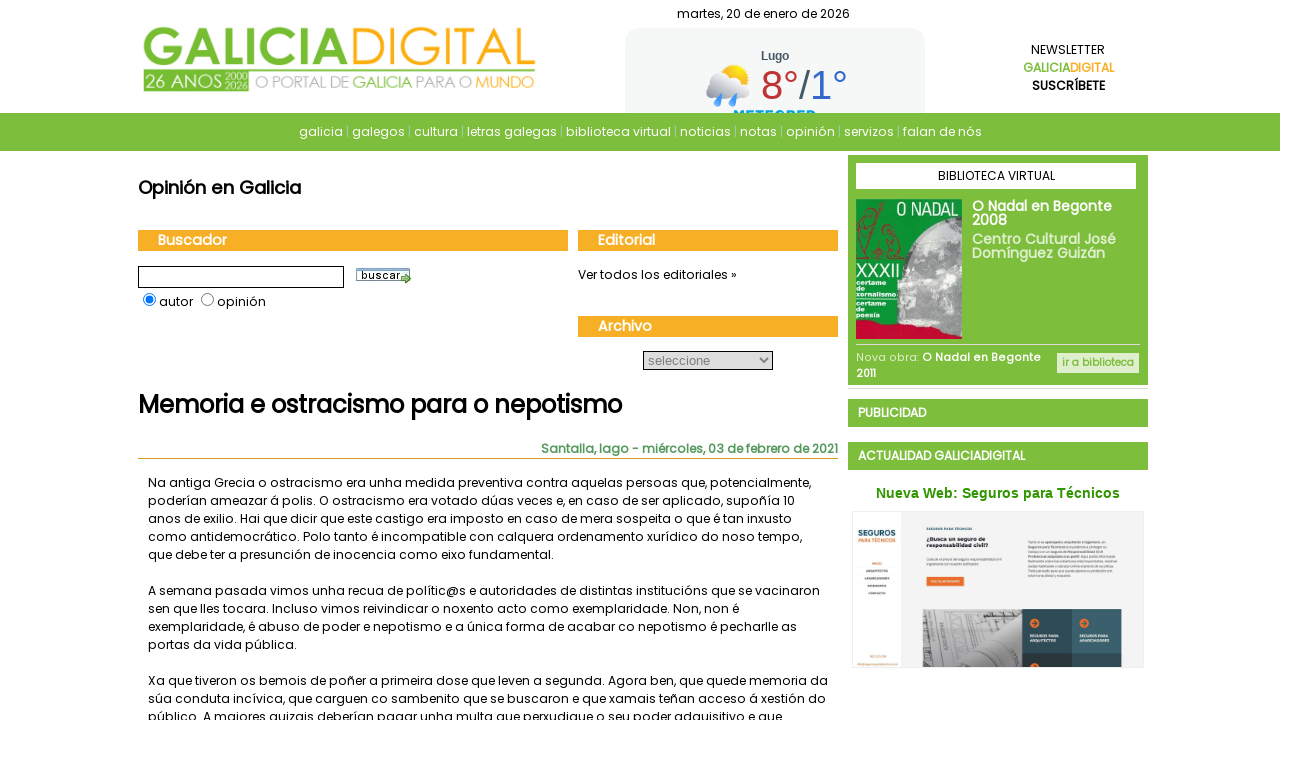

--- FILE ---
content_type: text/html; charset=UTF-8
request_url: https://www.galiciadigital.com/opinion/opinion.26665.php
body_size: 13914
content:
	<!DOCTYPE html PUBLIC "-//W3C//DTD XHTML 1.0 Transitional//EN" "http://www.w3.org/TR/xhtml1/DTD/xhtml1-transitional.dtd">
<html xmlns="http://www.w3.org/1999/xhtml" xml:lang="es">
<head>
	<script type='text/javascript' src='https://platform-api.sharethis.com/js/sharethis.js#property=642bcde31cdb86001a1ece90&product=sop' async='async'></script>

<!-- cookies 2/8/2024-->
<link rel="stylesheet" href="https://pdcc.gdpr.es/pdcc.min.css">
<script charset="utf-8" src="https://pdcc.gdpr.es/pdcc.min.js"></script>
<script type="text/javascript">
PDCookieConsent.config({
"brand": {
"dev" : false,
"name": "GaliciaDigital",
"url" : "https://www.galiciadigital.com",
"websiteOwner" : "Interdix Galicia"
},
"showRejectButton": true,
"cookiePolicyLink": "https://www.galiciadigital.com/politica_de_cookies.html",
"hideModalIn": ["https://www.galiciadigital.com/politica_de_cookies.html"],
"styles": {
"primaryButton": {
"bgColor" : "#EEEEEE",
"txtColor": "#333333"
},
"secondaryButton": {
"bgColor" : "#FFFFFF",
"txtColor": "#524374"
},
"rejectButton": {
"bgColor": "#EEEEEE",
"txtColor": "#333333"
}
}
});
</script>



<script type='text/javascript' src='https://platform-api.sharethis.com/js/sharethis.js#property=642bcde31cdb86001a1ece90&product=sop' async='async'></script>
<meta name="getlinko-verify-code" content="getlinko-verify-193c84e42ee16d1b43f6153fcfc8a7e00bd32d3b"/>
<meta name="viewport" content="width=device-width,initial-scale=1.0">
<link href="https://plus.google.com/104303457277899629493" rel="publisher" />
<meta name="publisuites-verify-code" content="aHR0cDovL3d3dy5nYWxpY2lhZGlnaXRhbC5jb20=" />
<meta property="og:url" content="https://www.galiciadigital.com/opinion/opinion.26665.php"/>
<meta property="og:image" content="http://www.galiciadigital.com/gd2021.jpeg"/>
<meta property="og:description" content="Na antiga Grecia o ostracismo era unha medida preventiva contra aquelas persoas que, potencialmente, poderían ameazar  á polis. O ostracismo era votado dúas veces e, en caso de ser aplicado, supoñ ..."/>
<meta property="twitter:image" content="http://www.galiciadigital.com/images/gd2021.jpeg"/>
<meta property="og:title" content="Memoria e ostracismo para o nepotismo | Santalla, Iago | Galicia Digital"/>
<meta property="og:type" content="website"/>
<!-- TradeDoubler site verification 1561523 -->
<meta name="keywords" content="galicia, digital, dixital, opini&oacute;n, noticias, plataforma, portal, agenda, ferias, empresas, empleo, cultura, galegos, a coruña, lugo, ourense, pontevedra, vigo, santiago de compostela, turismo, asociaciones, comunicaci&oacute;n" />
<meta name="description" content="Plataforma tem&aacute;tica sobre Galicia en Internet. Actualidad e informaci&oacute;n de Galicia. El portal de Galicia para el mundo." />
<meta http-equiv="content-type" content="text/html;charset=iso-8859-1" />
<!--<meta name="Title" content="El Portal Digital de Galicia en Internet" />-->
<meta name="Title" content="Memoria e ostracismo para o nepotismo | Santalla, Iago | Galicia Digital" />
<meta name="robots" content="all | index | follow" />
<meta name="lang" content="es" />
<meta name="author" content="Isma" />
<meta name="copyright" content="GaliciaDigital" />
<meta name="DC.Title" content="Plataforma tem&aacute;tica sobre Galicia en Internet" />
<meta name="revisit-after" content="1 day" />
<meta name="verify-v1" content="d1MtRcisBZX1zpqYavJRL/pKz65kDbRARziRFUi0I0A=" />

<!--VerificaciÃ³n google -->
<meta name="google-site-verification" content="Pd8gtqXM-BOEQUcw0vhuisgNuOJPp5fA4dOs1XNo7wE" />
<meta name="google-site-verification" content="4UEPFyt6DCa8-XpLutFHKG5IZYpPmnEcuj7x6C5Jojc" />
<meta name="wearecontent-verify-code" content="42c2fdf8e659ed632d6715e3b392e31e22f6c34f"/>

<!-- cÃ³digo analytics -->
<!-- galicia digital -->
<script type="text/javascript">

  var _gaq = _gaq || [];
  _gaq.push(['_setAccount', 'UA-8384813-13']);
  _gaq.push(['_setDomainName', 'galiciadigital.com']);
  _gaq.push(['_trackPageview']);

  (function() {
    var ga = document.createElement('script'); ga.type = 'text/javascript'; ga.async = true;
    ga.src = ('https:' == document.location.protocol ? 'https://ssl' : 'http://www') + '.google-analytics.com/ga.js';
    var s = document.getElementsByTagName('script')[0]; s.parentNode.insertBefore(ga, s);
  })();

</script>

<!-- Google tag (gtag.js) -->
<script async src="https://www.googletagmanager.com/gtag/js?id=G-8VSCB3SNVM"></script>
<script>
  window.dataLayer = window.dataLayer || [];
  function gtag(){dataLayer.push(arguments);}
  gtag('js', new Date());

  gtag('config', 'G-8VSCB3SNVM');
</script>


<!-- plataforma -->
<script type="text/javascript">

  var _gaq = _gaq || [];
  _gaq.push(['_setAccount', 'UA-8384813-31']);
  _gaq.push(['_trackPageview']);

  (function() {
    var ga = document.createElement('script'); ga.type = 'text/javascript'; ga.async = true;
    ga.src = ('https:' == document.location.protocol ? 'https://ssl' : 'http://www') + '.google-analytics.com/ga.js';
    var s = document.getElementsByTagName('script')[0]; s.parentNode.insertBefore(ga, s);
  })();

</script>
<!-- cÃ³digo analytics -->


<link href="/_css/stylegd.css" rel="stylesheet" type="text/css" /> <link rel="stylesheet" href="/_css/webfontkit/stylesheet.css" type="text/css" charset="utf-8" />
 <link rel="alternate" type="application/rss+xml" title="RSS 2.0" href="https://www.galiciadigital.com/_feed/index.rss" />
<!--  <title>Galicia Digital: Informacion, cultura,turismo, deporte, empresa y servicios </title> -->
 <title>Memoria e ostracismo para o nepotismo | Santalla, Iago | Galicia Digital</title>
 <!-- <link rel="shortcut icon" href="/_css/images/favicon.ico" /> -->
 <link rel="shortcut icon" href="/favicon.jpeg" />
 <script src="https://ajax.googleapis.com/ajax/libs/jquery/3.3.1/jquery.min.js"></script>
 <script type="text/javascript" src="/_lib/js/menu.js"></script>
 <script type="text/javascript" src="/_lib/js/combolink.js"></script>
 <script type="text/javascript" src="/_lib/js/valida.js"></script>
 <script src="/_lib/js/lightbox/js/jquery-1.7.2.min.js"></script>


<!--   EFECTO DE NIEVE PARA NAVIDAD -->
<!--   <script type='text/javascript' src='/_lib/js/snowstorm.js'></script>   -->

<!--   EFECTO DE NIEVE PARA NAVIDAD 2-->
<!--<script src="https://ajax.googleapis.com/ajax/libs/jquery/1.7.1/jquery.js"></script>
<script src="/_lib/js/jquery.snow.min.1.0.js"></script>
<script>
$(document).ready( function(){
        $.fn.snow();
});
</script>
-->


<!--[if IE 6]>
<link href="/_css/ie6.css" rel="stylesheet" type="text/css" />
<![endif]-->
<!--[if IE 7]>
<link href="/_css/ie7.css" rel="stylesheet" type="text/css" />
<![endif]-->


<!-- Begin comScore Tag -->
<script>
  var _comscore = _comscore || [];
  _comscore.push({ c1: "2", c2: "16409766" });
  (function() {
    var s = document.createElement("script"), el = document.getElementsByTagName("script")[0]; s.async = true;
    s.src = (document.location.protocol == "https:" ? "https://sb" : "http://b") + ".scorecardresearch.com/beacon.js";
    el.parentNode.insertBefore(s, el);
  })();
</script>
<noscript>
  <img src="https://b.scorecardresearch.com/p?c1=2&c2=16409766&cv=2.0&cj=1" />
</noscript>
<!-- End comScore Tag -->


<!-- <script language="JavaScript">
function mueveReloj(){
   	momentoActual = new Date()
   	hora = momentoActual.getHours()
   	minuto = momentoActual.getMinutes()
   	segundo = momentoActual.getSeconds()

   	var weekday = new Array(7);
	weekday[0] =  "Domingo";
	weekday[1] = "Lunes";
	weekday[2] = "Martes";
	weekday[3] = "Miércoles";
	weekday[4] = "Jueves";
	weekday[5] = "Viernes";
	weekday[6] = "S&aacute;bado";

   	dia = momentoActual.getUTCDate()
   	mes = momentoActual.getUTCMonth()
   	ano = momentoActual.getUTCFullYear()
   	if (segundo < 10) segundo = "0" + segundo;
   	if (hora < 10) hora = "0" + hora;
   	if (minuto < 10) minuto = "0" + minuto;
   	if (dia < 10) dia = "0" + dia;
   	if (mes < 10) mes = "0" + mes;

   	horaImprimible = weekday[momentoActual.getDay()] + ", " + dia + "/" + mes + "/" + ano + " - " + hora + ":" + minuto + ":" + segundo


   	document.form_reloj.reloj.value = horaImprimible

   	setTimeout("mueveReloj()",1000)
}
</script> -->


</head>

<!-- <body onload="mueveReloj()"> -->
<body>

	<!-- para que funciones el menumobile -->
	<script>
	$(document).ready(function(){
    	$("#menumobile").on('click', function () {
        	$(".menumobile").slideToggle("slow");
        	$(".buscador2").toggle();
        	$(".buscador2 input").toggle();
        	$(".buscador2 .submitbuscador2").toggle();
        	if ($("#Enlaces-menu").hasClass("abierto")){
        		$("#Enlaces-menu").removeClass("abierto");
        	}
        	else{
        		$("#Enlaces-menu").addClass("abierto");
        	}
    	});
    	$("#menuportalesGD").on('click', function () {
    		$(".listadoportalesGD").slideToggle("slow");
    		if ($("#Menubar-menu").hasClass("oculto")){
        		$("#Menubar-menu").removeClass("oculto");
        		$("#Menubar-menu").fadeToggle();
        	}
        	else{
        		$("#Menubar-menu").addClass("oculto");
        		$("#Menubar-menu").fadeToggle();
        	}

    	});
	});
	</script>


	<!-- Portales mobile -->
	<div id="portalesGD" class="mobile" style="display: none !important;">
		<div id="menuportalesGD">
			<a id="gd-link" href="#">Plataforma GaliciaDigital</a>
		</div>
		<div class="listadoportalesGD">
		<ul>
		<li><a id="gd-link" target="_parent" href="https://www.galiciadigital.com">GaliciaDigital</a></li>
<!--		<li><a target="_blank" href="http://agenda.galiciadigital.com">Agenda</a></li>-->
				<li><a target="_blank" href="http://empresas.galiciadigital.com">Empresas</a></li>
				<li><a target="_blank" href="http://galegos.galiciadigital.com">Galegos</a></li>
				<li><a target="_blank" href="http://webs.galiciadigital.com">Webs</a></li>
				<li><a target="_blank" href="http://cultura.galiciadigital.com">Cultura</a></li>
				<li><a target="_blank" href="http://empleo.galiciadigital.com">Empleo</a></li>
      			<li><a target="_blank" href="http://concellos.galiciadigital.com">Concellos</a></li>
				<li><a target="_blank" href="http://feiras.galiciadigital.com">Feiras</a></li>
      			<li><a target="_blank" href="http://turismo.galiciadigital.com">Turismo</a></li>
      			<li><a target="_blank" href="http://diadasletrasgalegas.galiciadigital.com">Letras Galegas</a></li>
      			<li><a target="_blank" href="http://caminosasantiago.galiciadigital.com">Caminos a Santiago</a></li>
<!--		<li><a target="_blank" href="http://xuntos.galiciadigital.com">Asociaciones</a></li>-->
				<li><a target="_blank" href="https://www.internetgalicia.net">Servicios de Internet</a></li>
			</ul>
		</div>
	</div>
	<!-- Header -->
	<div id="Header">
		<div id="HeaderGD">
			<div class="logoGD"><a href="/">
				<img src="/_images/logogd26anos.jpg" alt="Logo principal de Galicia Digital" longdesc="index.php" style="width: 400px;" />
<!-- 				<img style="padding-bottom: 10px;" src="/images/cabecera-nadal.gif" alt="Nadal en Galicia Digital" longdesc="index.php" /> -->
			</a></div>
			<div class="infoGD">
				 <div class="relojGD">
				 	martes, 20 de enero de 2026					<!-- <form name="form_reloj">
						<input type="text" name="reloj">
					</form>  -->
					<!-- <div style="text-align:center;padding:1em 0;"> <h4><a style="text-decoration:none;" href="https://www.zeitverschiebung.net/es/city/3117814"><span style="color:gray;">Hora actual en</span><br />Galicia, España</a></h4> --> <!-- <iframe src="https://www.zeitverschiebung.net/clock-widget-iframe-v2?language=es&size=small&timezone=Europe%2FMadrid" width="100%" height="90" frameborder="0" seamless></iframe> --> <!-- </div> -->
				 </div>
				<div class="tiempoGD nomobile">

								<!--Slider El Tiempo    -->
<!--<script type="text/javascript" src="https://ajax.googleapis.com/ajax/libs/jquery/1.7/jquery.min.js"></script>-->
<script type="text/javascript" src="/_lib/js/malsup.github.com/jquery.cycle.all.js"></script>
<script type="text/javascript">// <![CDATA[
$(document).ready(function() {
    $('.slideshow-tiempo').cycle({
	fx: 'fade' // choose your transition type, ex: fade, scrollUp, shuffle, etc...
	});
});
// ]]></script>

<div class="el-tiempo slideshow-tiempo">

<!-- A Coruña -->
<div class="slide-tiempo first">
	<div id="mrwida5eaa8cec804c58221c60a3fb7ecc8ee"><script type="text/javascript" async src="https://api.meteored.com/widget/loader/a5eaa8cec804c58221c60a3fb7ecc8ee"></script></div>
</div>

<!-- Lugo -->
<div class="slide-tiempo">
	<div id="mrwid34f3d87ff08518a9f34d0eb0a41cc443"><script type="text/javascript" async src="https://api.meteored.com/widget/loader/34f3d87ff08518a9f34d0eb0a41cc443"></script></div>
</div>

<!-- Ourense -->
<div class="slide-tiempo">
	<div id="mrwid48a14f4ffc2e2dd71fc59d2775614f52"><script type="text/javascript" async src="https://api.meteored.com/widget/loader/48a14f4ffc2e2dd71fc59d2775614f52"></script></div>
</div>

<!--Pontevedra-->
<div class="slide-tiempo">
	<div id="mrwidc3506ac402b89c23f7bbabf129017afc"><script type="text/javascript" async src="https://api.meteored.com/widget/loader/c3506ac402b89c23f7bbabf129017afc"></script></div>
</div>

<!-- Santiago -->
<div class="slide-tiempo">
	<div id="mrwid17760fff361cd8ae8a4a5155fb6abfce"><script type="text/javascript" async src="https://api.meteored.com/widget/loader/17760fff361cd8ae8a4a5155fb6abfce"></script></div>
</div>

<!-- Vigo -->
<div class="slide-tiempo">
	<div id="mrwid115f5312469b5cbc2c7bd53a4ff253d3"><script type="text/javascript" async src="https://api.meteored.com/widget/loader/115f5312469b5cbc2c7bd53a4ff253d3"></script></div>
</div>

<!-- Ferrol -->
<div class="slide-tiempo">
	<div id="mrwid985bd5b1f713791eb96cd6b829aa0042"><script type="text/javascript" async src="https://api.meteored.com/widget/loader/985bd5b1f713791eb96cd6b829aa0042"></script></div>
</div>

</div>


				</div>
				<div class="newsletterGD nomobile"><a href="https://boletinnoticias.galiciadigital.com/lists/?p=subscribe&id=1" target="blank">Newsletter <span class="g">Galicia</span><span class="d">Digital</span><br /><span class="s">Suscr&iacute;bete</span></a></div>
			</div>
		</div>



		<div id="Menubar">
			<div id="Menubar-menu">
				<div id="Enlaces-menu">


		<!--			<a href="/">inicio</a> |-->
					<a class="mobile" id="menumobile" href="#">Men&uacute;</a>
					<div class="menumobile">
<a id="menu-gd" href="https://www.galiciadigital.com">galicia</a> |
<a id="menu-galegos" href="http://galegos.galiciadigital.com" target="_blank">galegos</a> |
<a id="menu-cultura" href="http://cultura.galiciadigital.com" target="_blank">cultura</a> |
<a id="menu-letras" href="http://diadasletrasgalegas.galiciadigital.com" target="_blank">letras galegas</a> |
					<a id="menu-bv" href="https://bibliotecavirtual.galiciadigital.com" target="_blank">biblioteca virtual</a> |
					<a id="menu-noticias" href="/noticias">noticias</a> |
					<a id="menu-notas" href="/notas">notas</a> |
					<a id="menu-opinion" href="/opinion">opini&oacute;n</a> |
					<a id="menu-servicios" href="https://www.internetgalicia.net" target="_blank">servizos</a> |
					<a id="menu-prensa" href="https://internetgalicia.net/en-la-prensa" target="_blank">falan de nós</a>
<!--					<a id="menu-deplugo" href="/index.php?page=deputacion_lugo">deputaci&oacute;n lugo</a>-->
					</div>


		<!--			<a href="/opinion/">opini&oacute;n</a> |-->
					<!--<a href="/recetas/">recetas</a> |-->
					<!-- <a href="/santoral/">santoral</a> |
					<a href="/especiales/">especiales</a> |
					<a href="/sugerencias/">sugerencias</a> | -->
					<!--<a href="/webmail/" target="_blank">webmail</a> |
		 			<a href="/promociones/">promociones</a> -->
		 			<!--<div class="buscawebs" style="margin-left: 50px;">
													<form action="/buscador/" method="post" onsubmit="return valida_buscador(this);">
							<input name="texto" type="text" class="formitem" style="width: 144px; " />
							<br />
							<select name="portal" class="formitem" style="width: 86px; float:left; margin-top: 5px;">
								<option value="0" selected="selected">GaliciaDigital</option>
								<option value="1">Empresas</option>
								<option value="2">Galegos</option>
								<option value="3">Asociaciones</option>
								<option value="4">WebsGalicia</option>
								<option value="5">Educaci&oacute;n</option>
								<option value="6">Cultura</option>
								<option value="7">Ferias</option>
								<option value="8">Turismo</option>
								<option value="9">Comunicacion</option>
//								<option value="10">Deportes</option>
								<option value="11">Xuventude</option>
							</select>
							<input type="hidden" name="valor" value="1" />
							<div style="text-align: center; float:right; margin 0px auto; margin-top: 5px; width: 50px"><input type="image" src="/_css/images/btn_buscar.jpg" onfocus="if(this.blur)this.blur()"  /></div>
						</form>					</div>-->
				</div>
				<div class="buscador2">						<form action="/buscador/" method="post" onsubmit="return valida_buscador(this);">
							<input name="texto" type="text" class="buscador2" style="width: 144px; " />
							<select name="portal" style="display:none;" class="formitem">
								<option value="0" style="display:none;" selected="selected">GaliciaDigital</option>
							</select>
							<input type="hidden" name="valor" value="1" />
							<input class="submitbuscador2" type="image" src="/_css/images/lupa.jpg" onfocus="if(this.blur)this.blur()"  />
						</form></div>
			</div>
		</div>

	</div>

	<!-- Publicidad edu.xunta.es -->

	</div>
	<!-- Publicidad edu.xunta.es -->

	<div id="wrapper">
	<!-- Container -->
	<div id="Container">
		<div id="wrapper2">
			<div id="pMedio">
				<!-- Rueda Banners -->
				<div class="banner">
					<!--/*
					  *
					  * Revive Adserver Javascript Tag
					  * - Generated with Revive Adserver v3.2.2
					  *
					  */-->

					<!--/*
					  * The backup image section of this tag has been generated for use on a
					  * non-SSL page. If this tag is to be placed on an SSL page, change the
					  *   'http://openx.galiciadigital.com/www/delivery/...'
					  * to
					  *   'https://openx.galiciadigital.com/www/delivery/...'
					  *
					  * This noscript section of this tag only shows image banners. There
					  * is no width or height in these banners, so if you want these tags to
					  * allocate space for the ad before it shows, you will need to add this
					  * information to the <img> tag.
					  *
					  * If you do not want to deal with the intricities of the noscript
					  * section, delete the tag (from <noscript>... to </noscript>). On
					  * average, the noscript tag is called from less than 1% of internet
					  * users.
					  */-->

					<script type='text/javascript'><!--//<![CDATA[
					   var m3_u = (location.protocol=='https:'?'https://openx.galiciadigital.com/www/delivery/ajs.php':'http://openx.galiciadigital.com/www/delivery/ajs.php');
					   var m3_r = Math.floor(Math.random()*99999999999);
					   if (!document.MAX_used) document.MAX_used = ',';
					   document.write ("<scr"+"ipt type='text/javascript' src='"+m3_u);
					   document.write ("?zoneid=129");
					   document.write ('&amp;cb=' + m3_r);
					   if (document.MAX_used != ',') document.write ("&amp;exclude=" + document.MAX_used);
					   document.write (document.charset ? '&amp;charset='+document.charset : (document.characterSet ? '&amp;charset='+document.characterSet : ''));
					   document.write ("&amp;loc=" + escape(window.location));
					   if (document.referrer) document.write ("&amp;referer=" + escape(document.referrer));
					   if (document.context) document.write ("&context=" + escape(document.context));
					   if (document.mmm_fo) document.write ("&amp;mmm_fo=1");
					   document.write ("'><\/scr"+"ipt>");
					//]]>--></script><noscript><a href='http://openx.galiciadigital.com/www/delivery/ck.php?n=a61344be&amp;cb=INSERT_RANDOM_NUMBER_HERE' target='_blank'><img src='http://openx.galiciadigital.com/www/delivery/avw.php?zoneid=129&amp;cb=INSERT_RANDOM_NUMBER_HERE&amp;n=a61344be' border='0' alt='' /></a></noscript>
				</div>
				<!-- Rueda Banners -->

								<!-- Opini�n -->
				<h2>Opini&oacute;n en Galicia</h2>
								<!-- Columna central de la izquierda -->
				<div class="medioIzda">
					<!-- Buscador -->
					<h3 class="tit">Buscador</h3>
												<form action="/opinion/" method="post" onsubmit="return valida_buscador(this);">
							<input type="text" name="texto" class="formitem" style="width: 200px; height: 18px; float: left" />
							<input type="image" src="/_css/images/btn_buscar.jpg" onfocus="if(this.blur)this.blur()" style="padding-left: 10px; margin-bottom:5px;" />
							<input type="hidden" name="opc_sql" value="buscador" />
							<br />

							<input type="radio" name="option_form" value="autor" checked="checked" />autor
							<input type="radio" name="option_form" value="opinion" />opini&oacute;n
<!--							<input type="radio" name="option_form" value="pseudonimo" />pseud&oacute;nimo -->

						</form>					<div style="clear: both; margin-bottom: 20px"></div>

									</div>

				<!-- Columna central de la derecha -->
				<div class="medioDcha">
					<!-- Editorial -->
					<h3 class="tit">Editorial</h3>
					<a href="/opinion/autor.105.php">Ver todos los editoriales &#187;</a><br /><br />
					<!-- Archivo Hist�rico -->
					<h3 class="tit">Archivo</h3>
											<div  style="text-align: center; margin: 0px auto">
							<select name="opc_sql" class="formitem" style="width: 130px" onchange="MM_jumpMenu('parent',this,0)">
								<option value="">seleccione</option>
								<option value="por_autor">por autor</option>
								<option value="por_pseudonimo">por pseudóimo</option>
								<option value="por_titulo">por título</option>
								<option value="por_fecha">por fecha</option>
								<option value="por_categoria">por categoria</option>
							</select>
						</div>				</div>

				<!-- Columna central de la derecha -->
				<div class="medioTotal">
					<!-- Archivo Hist�rico -->
												<h1>Memoria e ostracismo para o nepotismo</h1>
							<div class="fecha_opinion"><b>Santalla, Iago</b> - miércoles,&nbsp;03&nbsp;de&nbsp;febrero&nbsp;de&nbsp;2021</div>
							<div class="opinion_opinion">  Na antiga Grecia o ostracismo era unha medida preventiva contra aquelas persoas que, potencialmente, poderían ameazar  á polis. O ostracismo era votado dúas veces e, en caso de ser aplicado, supoñía 10 anos de exilio. Hai que dicir que este castigo era imposto en caso de mera sospeita o que é tan inxusto como antidemocrático. Polo tanto é incompatible con calquera ordenamento xurídico do noso tempo, que debe ter a presunción de inocencia  como eixo fundamental.<br />
<br />
A semana pasada vimos unha recua de polític@s e autoridades de distintas institucións que se vacinaron sen que lles tocara. Incluso vimos reivindicar o noxento acto como exemplaridade. Non, non é exemplaridade, é abuso de poder e nepotismo e a única forma de acabar co nepotismo é pecharlle as portas da vida pública.<br />
<br />
Xa que tiveron os bemois de poñer a primeira dose que leven a segunda. Agora ben, que quede memoria da súa conduta incívica, que carguen co sambenito que se buscaron e que xamais teñan acceso á xestión do público. A maiores quizais deberían pagar unha multa que perxudique o seu poder adquisitivo e que resarza aquelo roubado en especies á sociedade. Outra alternativa é obrigarlles a visualizar de todas as maneiras posibles o mal feito, por exemplo, coa obriga de facer traballos á comunidade en residencias e hospitais. En todo caso, creo que esta mancha persoal debe ser difícil de borrar e esquecer. Se queren intentalo, teñen que facer moitos sacrificios persoais. <br />
<br />
O mellor xeito de loitar contra o nepotismo é o escarnio público prolongado no tempo, evitando tropezar dúas veces na mesma pedra: a pedra angular na que se erguen e medran os caciques de folla perenne.</div><div style="clear:both;padding-top: 20px; position: relative;"></div><div class="sharethis-inline-share-buttons"></div>							<!-- Firma -->
							<div class="autor_opinion"><img src="/_images/opinion/342.jpg" alt="Santalla, Iago" style="height:110px;" ></div>
							<div class="autor_opinion" style="border-top: 0px">Santalla, Iago</div>
							<div class="autor_opinion" style="border-top: 0px"><a href="autor.342.php">ver todas</a>
							</div>                                <div class="opinion_opinion banner">
                                                                  <script type="text/javascript">
                                                                  google_ad_client = "pub-6769236358176583";
                                                                  /* GaliciaDigital, notas, noticias... */
                                                                  google_ad_slot = "0580809121";
                                                                  google_ad_width = 468;
                                                                  google_ad_height = 60;
                                                                  //-->
                                                                  </script>
                                                                  <script type="text/javascript"
                                                                  src="https://pagead2.googlesyndication.com/pagead/show_ads.js">
                                                                  </script>
                                                        </div>
				</div>

				<div style="clear: both; margin-bottom: 40px"></div>

				<br /><br />
				<div style="border: 1px solid #FFB245; background-color: #FFFCE5; padding: 10px; margin-left: 30px; margin-right: 30px">Las opiniones expresadas en este documento son de exclusiva responsabilidad de los <a href="#" onclick="window.open('/_pages/autores.html','Autores','width=550, height=350')">autores</a> y no reflejan, necesariamente, los puntos de vista de  la empresa editora</div>

				<br /><br />
				<!-- Banner de Google Ads -->


			</div>
		</div>

		<div id="pIzda">
					</div>

		<div id="pDcha">
			
<!-- noticias deputacion lugo -->


<div class="openx-banner" style="padding-bottom: 3px; border-bottom: 1px solid #ddd	">
	<div class="nomobile">
	<!-- nueva biblioteca -->
	<script type="text/javascript">
	widgetContext = {"url":"https:\/\/bibliotecavirtual.egeria.gal\/bvgd-ww?width=300\u0026height=230","width":"300","height":"230","widgetid":"web_widget_iframe_0eb2df69db869112d014f52826201300","scrolling":"no"};
	</script>
	<script id="web_widget_iframe_0eb2df69db869112d014f52826201300" src="https://bibliotecavirtual.egeria.gal/sites/all/modules/web_widgets/iframe/web_widgets_iframe.js"></script>
	<!-- fin nueva biblioteca -->
	</div>
</div>



<!-- <video src="http://openx.galiciadigital.com/TURISMO_DE_GALICIA_SEIMEIRA_20_300X300_GALL.mp4" width="300" height="300" autoplay controls></video> -->


<div class="openx-banner">
<script type='text/javascript'><!--//<![CDATA[
   var m3_u = (location.protocol=='https:'?'https://openx.galiciadigital.com/www/delivery/ajs.php':'http://openx.galiciadigital.com/www/delivery/ajs.php');
   var m3_r = Math.floor(Math.random()*99999999999);
   if (!document.MAX_used) document.MAX_used = ',';
   document.write ("<scr"+"ipt type='text/javascript' src='"+m3_u);
   document.write ("?zoneid=131");
   document.write ('&amp;cb=' + m3_r);
   if (document.MAX_used != ',') document.write ("&amp;exclude=" + document.MAX_used);
   document.write (document.charset ? '&amp;charset='+document.charset : (document.characterSet ? '&amp;charset='+document.characterSet : ''));
   document.write ("&amp;loc=" + escape(window.location));
   if (document.referrer) document.write ("&amp;referer=" + escape(document.referrer));
   if (document.context) document.write ("&context=" + escape(document.context));
   if (document.mmm_fo) document.write ("&amp;mmm_fo=1");
   document.write ("'><\/scr"+"ipt>");
//]]>--></script><noscript><a href='http://openx.galiciadigital.com/www/delivery/ck.php?n=ad986213&amp;cb=INSERT_RANDOM_NUMBER_HERE' target='_blank'><img src='http://openx.galiciadigital.com/www/delivery/avw.php?zoneid=73&amp;cb=INSERT_RANDOM_NUMBER_HERE&amp;n=ad986213' border='0' alt='' /></a></noscript>
</div>



<div class="openx-banner">
<script type='text/javascript'><!--//<![CDATA[
   var m3_u = (location.protocol=='https:'?'https://openx.galiciadigital.com/www/delivery/ajs.php':'http://openx.galiciadigital.com/www/delivery/ajs.php');
   var m3_r = Math.floor(Math.random()*99999999999);
   if (!document.MAX_used) document.MAX_used = ',';
   document.write ("<scr"+"ipt type='text/javascript' src='"+m3_u);
   document.write ("?zoneid=73");
   document.write ('&amp;cb=' + m3_r);
   if (document.MAX_used != ',') document.write ("&amp;exclude=" + document.MAX_used);
   document.write (document.charset ? '&amp;charset='+document.charset : (document.characterSet ? '&amp;charset='+document.characterSet : ''));
   document.write ("&amp;loc=" + escape(window.location));
   if (document.referrer) document.write ("&amp;referer=" + escape(document.referrer));
   if (document.context) document.write ("&context=" + escape(document.context));
   if (document.mmm_fo) document.write ("&amp;mmm_fo=1");
   document.write ("'><\/scr"+"ipt>");
//]]>--></script><noscript><a href='http://openx.galiciadigital.com/www/delivery/ck.php?n=ad986213&amp;cb=INSERT_RANDOM_NUMBER_HERE' target='_blank'><img src='http://openx.galiciadigital.com/www/delivery/avw.php?zoneid=73&amp;cb=INSERT_RANDOM_NUMBER_HERE&amp;n=ad986213' border='0' alt='' /></a></noscript>
</div>


<div class="openx-banner">
<!-- Revive Adserver Tag de Javascript - Generated with Revive Adserver v4.2.0 -->
<script type='text/javascript'><!--//<![CDATA[
   var m3_u = (location.protocol=='https:'?'https://openx.galiciadigital.com/www/delivery/ajs.php':'http://openx.galiciadigital.com/www/delivery/ajs.php');
   var m3_r = Math.floor(Math.random()*99999999999);
   if (!document.MAX_used) document.MAX_used = ',';
   document.write ("<scr"+"ipt type='text/javascript' src='"+m3_u);
   document.write ("?zoneid=117");
   document.write ('&amp;cb=' + m3_r);
   if (document.MAX_used != ',') document.write ("&amp;exclude=" + document.MAX_used);
   document.write (document.charset ? '&amp;charset='+document.charset : (document.characterSet ? '&amp;charset='+document.characterSet : ''));
   document.write ("&amp;loc=" + escape(window.location));
   if (document.referrer) document.write ("&amp;referer=" + escape(document.referrer));
   if (document.context) document.write ("&context=" + escape(document.context));
   if (document.mmm_fo) document.write ("&amp;mmm_fo=1");
   document.write ("'><\/scr"+"ipt>");
//]]>--></script><noscript><a href='http://openx.galiciadigital.com/www/delivery/ck.php?n=af9c043a&amp;cb=INSERT_RANDOM_NUMBER_HERE' target='_blank'><img src='http://openx.galiciadigital.com/www/delivery/avw.php?zoneid=117&amp;cb=INSERT_RANDOM_NUMBER_HERE&amp;n=af9c043a' border='0' alt='' /></a></noscript>
</div>


<div class="openx-banner">
<!-- Revive Adserver Tag de Javascript - Generated with Revive Adserver v4.2.0 -->
<script type='text/javascript'><!--//<![CDATA[
   var m3_u = (location.protocol=='https:'?'https://openx.galiciadigital.com/www/delivery/ajs.php':'http://openx.galiciadigital.com/www/delivery/ajs.php');
   var m3_r = Math.floor(Math.random()*99999999999);
   if (!document.MAX_used) document.MAX_used = ',';
   document.write ("<scr"+"ipt type='text/javascript' src='"+m3_u);
   document.write ("?zoneid=87");
   document.write ('&amp;cb=' + m3_r);
   if (document.MAX_used != ',') document.write ("&amp;exclude=" + document.MAX_used);
   document.write (document.charset ? '&amp;charset='+document.charset : (document.characterSet ? '&amp;charset='+document.characterSet : ''));
   document.write ("&amp;loc=" + escape(window.location));
   if (document.referrer) document.write ("&amp;referer=" + escape(document.referrer));
   if (document.context) document.write ("&context=" + escape(document.context));
   if (document.mmm_fo) document.write ("&amp;mmm_fo=1");
   document.write ("'><\/scr"+"ipt>");
//]]>--></script><noscript><a href='http://openx.galiciadigital.com/www/delivery/ck.php?n=ac36bf73&amp;cb=INSERT_RANDOM_NUMBER_HERE' target='_blank'><img src='http://openx.galiciadigital.com/www/delivery/avw.php?zoneid=87&amp;cb=INSERT_RANDOM_NUMBER_HERE&amp;n=ac36bf73' border='0' alt='' /></a></noscript>
</div>







<!--<div id="noticias-deplugo">
   <div class="titDcha2 sinmargintop"><strong><a href="/index.php?page=deputacion_lugo">DEPUTACI&Oacute;N PROVINCIAL DE LUGO</a></strong></div>
   <div class="contenido" id="contenido-deplugo">
         </div>
</div>-->
         <center style="margin-bottom: 10px;">
            <script type='text/javascript'><!--//<![CDATA[
               var m3_u = (location.protocol=='https:'?'https://openx.galiciadigital.com/www/delivery/ajs.php':'http://openx.galiciadigital.com/www/delivery/ajs.php');
               var m3_r = Math.floor(Math.random()*99999999999);
               if (!document.MAX_used) document.MAX_used = ',';
               document.write ("<scr"+"ipt type='text/javascript' src='"+m3_u);
               document.write ("?zoneid=56");
               document.write ('&amp;cb=' + m3_r);
               if (document.MAX_used != ',') document.write ("&amp;exclude=" + document.MAX_used);
               document.write (document.charset ? '&amp;charset='+document.charset : (document.characterSet ? '&amp;charset='+document.characterSet : ''));
               document.write ("&amp;loc=" + escape(window.location));
               if (document.referrer) document.write ("&amp;referer=" + escape(document.referrer));
               if (document.context) document.write ("&context=" + escape(document.context));
               if (document.mmm_fo) document.write ("&amp;mmm_fo=1");
               document.write ("'><\/scr"+"ipt>");
            //]]>--></script><noscript><a href='http://openx.galiciadigital.com/www/delivery/ck.php?n=a8869417&amp;cb=INSERT_RANDOM_NUMBER_HERE' target='_blank'><img src='http://openx.galiciadigital.com/www/delivery/avw.php?zoneid=56&amp;cb=INSERT_RANDOM_NUMBER_HERE&amp;n=a8869417' border='0' alt='' /></a></noscript>
         </center>


         
			<div class="titDcha2 sinmargintop"><strong>PUBLICIDAD</strong></div>

			<div class="openx-banner">
			<!-- Revive Adserver Tag de Javascript - Generated with Revive Adserver v4.2.0 -->
			<script type='text/javascript'><!--//<![CDATA[
			   var m3_u = (location.protocol=='https:'?'https://openx.galiciadigital.com/www/delivery/ajs.php':'http://openx.galiciadigital.com/www/delivery/ajs.php');
			   var m3_r = Math.floor(Math.random()*99999999999);
			   if (!document.MAX_used) document.MAX_used = ',';
			   document.write ("<scr"+"ipt type='text/javascript' src='"+m3_u);
			   document.write ("?zoneid=63");
			   document.write ('&amp;cb=' + m3_r);
			   if (document.MAX_used != ',') document.write ("&amp;exclude=" + document.MAX_used);
			   document.write (document.charset ? '&amp;charset='+document.charset : (document.characterSet ? '&amp;charset='+document.characterSet : ''));
			   document.write ("&amp;loc=" + escape(window.location));
			   if (document.referrer) document.write ("&amp;referer=" + escape(document.referrer));
			   if (document.context) document.write ("&context=" + escape(document.context));
			   if (document.mmm_fo) document.write ("&amp;mmm_fo=1");
			   document.write ("'><\/scr"+"ipt>");
			//]]>--></script><noscript><a href='http://openx.galiciadigital.com/www/delivery/ck.php?n=adca1b19&amp;cb=INSERT_RANDOM_NUMBER_HERE' target='_blank'><img src='http://openx.galiciadigital.com/www/delivery/avw.php?zoneid=63&amp;cb=INSERT_RANDOM_NUMBER_HERE&amp;n=adca1b19' border='0' alt='' /></a></noscript>
			</div>

<div class="openx-banner">
<script type='text/javascript'><!--//<![CDATA[
   var m3_u = (location.protocol=='https:'?'https://openx.galiciadigital.com/www/delivery/ajs.php':'http://openx.galiciadigital.com/www/delivery/ajs.php');
   var m3_r = Math.floor(Math.random()*99999999999);
   if (!document.MAX_used) document.MAX_used = ',';
   document.write ("<scr"+"ipt type='text/javascript' src='"+m3_u);
   document.write ("?zoneid=65");
   document.write ('&amp;cb=' + m3_r);
   if (document.MAX_used != ',') document.write ("&amp;exclude=" + document.MAX_used);
   document.write (document.charset ? '&amp;charset='+document.charset : (document.characterSet ? '&amp;charset='+document.characterSet : ''));
   document.write ("&amp;loc=" + escape(window.location));
   if (document.referrer) document.write ("&amp;referer=" + escape(document.referrer));
   if (document.context) document.write ("&context=" + escape(document.context));
   if (document.mmm_fo) document.write ("&amp;mmm_fo=1");
   document.write ("'><\/scr"+"ipt>");
//]]>--></script><noscript><a href='http://openx.galiciadigital.com/www/delivery/ck.php?n=a4ba37c2&amp;cb=INSERT_RANDOM_NUMBER_HERE' target='_blank'><img src='http://openx.galiciadigital.com/www/delivery/avw.php?zoneid=66&amp;cb=INSERT_RANDOM_NUMBER_HERE&amp;n=a4ba37c2' border='0' alt='' /></a></noscript>
</div>

<!-- <center style="padding-top:10px;"><a href="http://www.termalismourense.com/" target="_blank" title="Deputaci&oacute;n de Ourense"><img src="/_images/dep_ourense_TERMALISMO.gif" alt="Deputaci&oacute;n de Ourense" /></a></center> -->

<div class="openx-banner">
<script type='text/javascript'><!--//<![CDATA[
   var m3_u = (location.protocol=='https:'?'https://openx.galiciadigital.com/www/delivery/ajs.php':'http://openx.galiciadigital.com/www/delivery/ajs.php');
   var m3_r = Math.floor(Math.random()*99999999999);
   if (!document.MAX_used) document.MAX_used = ',';
   document.write ("<scr"+"ipt type='text/javascript' src='"+m3_u);
   document.write ("?zoneid=66");
   document.write ('&amp;cb=' + m3_r);
   if (document.MAX_used != ',') document.write ("&amp;exclude=" + document.MAX_used);
   document.write (document.charset ? '&amp;charset='+document.charset : (document.characterSet ? '&amp;charset='+document.characterSet : ''));
   document.write ("&amp;loc=" + escape(window.location));
   if (document.referrer) document.write ("&amp;referer=" + escape(document.referrer));
   if (document.context) document.write ("&context=" + escape(document.context));
   if (document.mmm_fo) document.write ("&amp;mmm_fo=1");
   document.write ("'><\/scr"+"ipt>");
//]]>--></script><noscript><a href='http://openx.galiciadigital.com/www/delivery/ck.php?n=a2983d90&amp;cb=INSERT_RANDOM_NUMBER_HERE' target='_blank'><img src='http://openx.galiciadigital.com/www/delivery/avw.php?zoneid=65&amp;cb=INSERT_RANDOM_NUMBER_HERE&amp;n=a2983d90' border='0' alt='' /></a></noscript>
</div>





<div class="openx-banner">
<script type='text/javascript'><!--//<![CDATA[
   var m3_u = (location.protocol=='https:'?'https://openx.galiciadigital.com/www/delivery/ajs.php':'http://openx.galiciadigital.com/www/delivery/ajs.php');
   var m3_r = Math.floor(Math.random()*99999999999);
   if (!document.MAX_used) document.MAX_used = ',';
   document.write ("<scr"+"ipt type='text/javascript' src='"+m3_u);
   document.write ("?zoneid=38");
   document.write ('&amp;cb=' + m3_r);
   if (document.MAX_used != ',') document.write ("&amp;exclude=" + document.MAX_used);
   document.write (document.charset ? '&amp;charset='+document.charset : (document.characterSet ? '&amp;charset='+document.characterSet : ''));
   document.write ("&amp;loc=" + escape(window.location));
   if (document.referrer) document.write ("&amp;referer=" + escape(document.referrer));
   if (document.context) document.write ("&context=" + escape(document.context));
   if (document.mmm_fo) document.write ("&amp;mmm_fo=1");
   document.write ("'><\/scr"+"ipt>");
//]]>--></script><noscript><a href='http://openx.galiciadigital.com/www/delivery/ck.php?n=af8e2c66&amp;cb=INSERT_RANDOM_NUMBER_HERE' target='_blank'><img src='http://openx.galiciadigital.com/www/delivery/avw.php?zoneid=38&amp;cb=INSERT_RANDOM_NUMBER_HERE&amp;n=af8e2c66' border='0' alt='' /></a></noscript>
</div>

<div class="openx-banner">
<script type='text/javascript'><!--//<![CDATA[
   var m3_u = (location.protocol=='https:'?'https://openx.galiciadigital.com/www/delivery/ajs.php':'http://openx.galiciadigital.com/www/delivery/ajs.php');
   var m3_r = Math.floor(Math.random()*99999999999);
   if (!document.MAX_used) document.MAX_used = ',';
   document.write ("<scr"+"ipt type='text/javascript' src='"+m3_u);
   document.write ("?zoneid=57");
   document.write ('&amp;cb=' + m3_r);
   if (document.MAX_used != ',') document.write ("&amp;exclude=" + document.MAX_used);
   document.write (document.charset ? '&amp;charset='+document.charset : (document.characterSet ? '&amp;charset='+document.characterSet : ''));
   document.write ("&amp;loc=" + escape(window.location));
   if (document.referrer) document.write ("&amp;referer=" + escape(document.referrer));
   if (document.context) document.write ("&context=" + escape(document.context));
   if (document.mmm_fo) document.write ("&amp;mmm_fo=1");
   document.write ("'><\/scr"+"ipt>");
//]]>--></script><noscript><a href='http://openx.galiciadigital.com/www/delivery/ck.php?n=a3948e50&amp;cb=INSERT_RANDOM_NUMBER_HERE' target='_blank'><img src='http://openx.galiciadigital.com/www/delivery/avw.php?zoneid=57&amp;cb=INSERT_RANDOM_NUMBER_HERE&amp;n=a3948e50' border='0' alt='' /></a></noscript>
</div>

<div class="titDcha2" ><strong>ACTUALIDAD GALICIADIGITAL</strong></div>
<center style="padding-top:10px;display:none;"><a href="https://www.internetgalicia.net/blog" target="_blank" title="Actualidad de GaliciaDigital"><img src="/_images/banners/banner_actualidad_ig.jpg" alt="Blog de GaliciaDigital" /></a></center>
<script type="text/javascript">
widgetContext = {"url":"https:\/\/www.internetgalicia.net\/ig-gd?width=300\u0026height=250","width":"300","height":"250","widgetid":"web_widget_iframe_e60f1c2d34116d4c51817f0f4ff0134f","scrolling":"auto"};
</script>
<script id="web_widget_iframe_e60f1c2d34116d4c51817f0f4ff0134f" src="https://www.internetgalicia.net/sites/all/modules/web_widgets/iframe/web_widgets_iframe.js"></script>

<div class="titDcha2" ><strong>HOMENAXES EGERIA</strong></div>
<script type="text/javascript">
widgetContext = {"url":"https:\/\/internetgalicia.net\/ig-homenaxe-gd?width=300\u0026height=250","width":"300","height":"250","widgetid":"web_widget_iframe_9ccdca6a28570b41746016b656b06348","scrolling":"auto"};
</script>
<script id="web_widget_iframe_9ccdca6a28570b41746016b656b06348" src="https://internetgalicia.net/sites/all/modules/web_widgets/iframe/web_widgets_iframe.js"></script>


<!--<div class="titDcha2" ><strong>ACTUALIDAD FONMIÑÁ</strong></div>
<center style="padding-top:10px;"><a href="https://xn--fonmia-0wa.es/gl/novas" target="_blank" title="Actualidad de Fonmiñá"><img src="/_images/banner-fonmina.jpg" alt="Blog Fonmiñá" /></a></center>
<iframe src="https://xn--fonmia-0wa.es/gl/exportar-vistas-en-gd" style="border:0px #ffffff none;padding: 5px 0;" name="fonmina" scrolling="no" frameborder="1" marginheight="0px" marginwidth="0px" height="50px" width="300px" allowfullscreen></iframe>-->


<div class="openx-banner">
<script type='text/javascript'><!--//<![CDATA[
   var m3_u = (location.protocol=='https:'?'https://openx.galiciadigital.com/www/delivery/ajs.php':'http://openx.galiciadigital.com/www/delivery/ajs.php');
   var m3_r = Math.floor(Math.random()*99999999999);
   if (!document.MAX_used) document.MAX_used = ',';
   document.write ("<scr"+"ipt type='text/javascript' src='"+m3_u);
   document.write ("?zoneid=64");
   document.write ('&amp;cb=' + m3_r);
   if (document.MAX_used != ',') document.write ("&amp;exclude=" + document.MAX_used);
   document.write (document.charset ? '&amp;charset='+document.charset : (document.characterSet ? '&amp;charset='+document.characterSet : ''));
   document.write ("&amp;loc=" + escape(window.location));
   if (document.referrer) document.write ("&amp;referer=" + escape(document.referrer));
   if (document.context) document.write ("&context=" + escape(document.context));
   if (document.mmm_fo) document.write ("&amp;mmm_fo=1");
   document.write ("'><\/scr"+"ipt>");
//]]>--></script><noscript><a href='http://openx.galiciadigital.com/www/delivery/ck.php?n=af7c80b1&amp;cb=INSERT_RANDOM_NUMBER_HERE' target='_blank'><img src='http://openx.galiciadigital.com/www/delivery/avw.php?zoneid=64&amp;cb=INSERT_RANDOM_NUMBER_HERE&amp;n=af7c80b1' border='0' alt='' /></a></noscript>
</div>



<div style="border: 1px solid;margin:10px 0 0 0;text-align: center;width:100%;">
<iframe src="https://www.facebook.com/plugins/likebox.php?href=https%3A%2F%2Fwww.facebook.com%2Fgaliciadigital&amp;width=300&amp;colorscheme=light&amp;show_faces=false&amp;stream=false&amp;header=false&amp;height=62" scrolling="no" frameborder="0" style="border:none; overflow:hidden; width:300px; height:62px;" allowTransparency="true"></iframe>
</div>


<!--<div class="openx-banner">
  <a href="https://www.internetgalicia.net/content/revendedores" target="_blank"><img src="/images/panel_ig_reseller_2.jpg"/></a>
</div>
-->

			<!-- Bloque Diputaciï¿½n -->
<!--			<div class="titDcha2"><strong>PATROCINIO</strong></div>-->

<!--			<div class="buscawebs" style="float: left">-->
			<div style="padding-top: 10px;">
<!--				<a href="http://www.diputacionlugo.org"><img src="/_images/banners/diputacionlugo.jpg" alt="Diputaci&oacute;n de Lugo" /></a>-->
<!--				<a href="http://www.diputacionlugo.org"><img src="/_images/banners/deplugo300.jpg" alt="Diputaci&oacute;n de Lugo" /></a>-->
			</div>

<!--			<div class="buscawebs" style="float: right">
				<a href="http://www.depourense.es"><img src="/_images/banners/diputacionourense.jpg" alt="Diputaci&oacute;n de Ourense" /></a>
			</div>-->

			<div style="clear: both;height:10px"></div>





			<!--<div class="titDcha2 ocultar"><strong>PROMOCI&Oacute;N</strong></div>-->
			<div class="openx-banner">
				<!--/*
				  *
				  * Revive Adserver Javascript Tag
				  * - Generated with Revive Adserver v3.2.2
				  *
				  */-->

				<!--/*
				  * The backup image section of this tag has been generated for use on a
				  * non-SSL page. If this tag is to be placed on an SSL page, change the
				  *   'http://openx.galiciadigital.com/www/delivery/...'
				  * to
				  *   'https://openx.galiciadigital.com/www/delivery/...'
				  *
				  * This noscript section of this tag only shows image banners. There
				  * is no width or height in these banners, so if you want these tags to
				  * allocate space for the ad before it shows, you will need to add this
				  * information to the <img> tag.
				  *
				  * If you do not want to deal with the intricities of the noscript
				  * section, delete the tag (from <noscript>... to </noscript>). On
				  * average, the noscript tag is called from less than 1% of internet
				  * users.
				  */-->

				<script type='text/javascript'><!--//<![CDATA[
				   var m3_u = (location.protocol=='https:'?'https://openx.galiciadigital.com/www/delivery/ajs.php':'http://openx.galiciadigital.com/www/delivery/ajs.php');
				   var m3_r = Math.floor(Math.random()*99999999999);
				   if (!document.MAX_used) document.MAX_used = ',';
				   document.write ("<scr"+"ipt type='text/javascript' src='"+m3_u);
				   document.write ("?zoneid=128");
				   document.write ('&amp;cb=' + m3_r);
				   if (document.MAX_used != ',') document.write ("&amp;exclude=" + document.MAX_used);
				   document.write (document.charset ? '&amp;charset='+document.charset : (document.characterSet ? '&amp;charset='+document.characterSet : ''));
				   document.write ("&amp;loc=" + escape(window.location));
				   if (document.referrer) document.write ("&amp;referer=" + escape(document.referrer));
				   if (document.context) document.write ("&context=" + escape(document.context));
				   if (document.mmm_fo) document.write ("&amp;mmm_fo=1");
				   document.write ("'><\/scr"+"ipt>");
				//]]>--></script><noscript><a href='http://openx.galiciadigital.com/www/delivery/ck.php?n=a24682ce&amp;cb=INSERT_RANDOM_NUMBER_HERE' target='_blank'><img src='http://openx.galiciadigital.com/www/delivery/avw.php?zoneid=128&amp;cb=INSERT_RANDOM_NUMBER_HERE&amp;n=a24682ce' border='0' alt='' /></a></noscript>

			</div>



			<!-- Bloque de Publicaciones -->
			<div class="titDcha2"><strong>PUBLICACIONES</strong></div>

			<div class="openx-banner">
			<script type='text/javascript'><!--//<![CDATA[
			   var m3_u = (location.protocol=='https:'?'https://openx.galiciadigital.com/www/delivery/ajs.php':'http://openx.galiciadigital.com/www/delivery/ajs.php');
			   var m3_r = Math.floor(Math.random()*99999999999);
			   if (!document.MAX_used) document.MAX_used = ',';
			   document.write ("<scr"+"ipt type='text/javascript' src='"+m3_u);
			   document.write ("?zoneid=116");
			   document.write ('&amp;cb=' + m3_r);
			   if (document.MAX_used != ',') document.write ("&amp;exclude=" + document.MAX_used);
			   document.write (document.charset ? '&amp;charset='+document.charset : (document.characterSet ? '&amp;charset='+document.characterSet : ''));
			   document.write ("&amp;loc=" + escape(window.location));
			   if (document.referrer) document.write ("&amp;referer=" + escape(document.referrer));
			   if (document.context) document.write ("&context=" + escape(document.context));
			   if (document.mmm_fo) document.write ("&amp;mmm_fo=1");
			   document.write ("'><\/scr"+"ipt>");
			//]]>--></script><noscript><a href='http://openx.galiciadigital.com/www/delivery/ck.php?n=af3d4c0c&amp;cb=INSERT_RANDOM_NUMBER_HERE' target='_blank'><img src='http://openx.galiciadigital.com/www/delivery/avw.php?zoneid=116&amp;cb=INSERT_RANDOM_NUMBER_HERE&amp;n=af3d4c0c' border='0' alt='' /></a></noscript>
			</div>

			<!--<div style="padding-bottom:5px;"></div>
				<div style="clear: both"></div>
				<div style="float: left; margin-bottom:3px;"><a href="/publicaciones/"><img src="/_images/publicaciones/public03.jpg" alt="Publicaciones"  longdesc="Publicaciones" title="Otras Publicaciones Gallegas" style="border: 1px solid #ddd; padding: 3px"/></a></div>
				<div style="float: right; margin-bottom:3px;"><a href="http://www.mondonedoferrol.org/amencer/" target="_blank"><img src="/images/publicaciones/banner_amencer.JPG" alt="Publicaciones Amencer"  longdesc="Publicaciones Amencer" title="Publicaciones Amencer" style="border: 1px solid #ddd; padding: 3px"/></a></div>
            <div style="float: left; margin-bottom:3px;"><a href="http://egap.xunta.es/revistaac" target="_blank"><img target="_blank" src="/_images/publicaciones/egap_140.jpg" alt="Revista Egap"   title="Revista Egap" style="border: 1px solid #ddd; padding: 3px"/></a></div>
				<div style="float: right;margin-bottom:3px;"><a href="http://www.obradoirodeartesania.com" target="_blank"><img src="/_images/publicaciones/obradoiro.gif" alt="Obradoiro de Artesania"  longdesc="Obradoiro de Artesania" title="Obradoiro de Artesania" style="border: 1px solid #ddd; padding: 3px"/></a></div>-->

			<div style="clear: both"></div>



<!-- google analytics -->
<script type="text/javascript">
var gaJsHost = (("https:" == document.location.protocol) ? "https://ssl." :
"http://www.");
document.write(unescape("%3Cscript src='" + gaJsHost +
"google-analytics.com/ga.js' type='text/javascript'%3E%3C/script%3E"));
</script>
<script type="text/javascript">
var pageTracker = _gat._getTracker("UA-4599007-1");
pageTracker._initData();
pageTracker._trackPageview();
</script>
		</div>

	</div>
	</div>

	<!-- Footer -->
	<div id="Footer">
<!-- publi -->
				<!-- Footer General -->
<div class="footer">

	<!-- Footer 1 -->
	<div class="foo1">
		<a href="http://www.galiciadigital.com" target="_blank">galicia</a> |
                <a href="http://galegos.galiciadigital.com" target="_blank">galegos</a> |
                <a href="http://cultura.galiciadigital.com" target="_blank">cultura</a> |
                <a href="http://diadasletrasgalegas.galiciadigital.com" target="_blank">letras galegas</a> |
                <a href="http://www.internetgalicia.net" target="_blank">servizos</a>
<!--		<a href="http://concellos.galiciadigital.com" target="_blank">concellos</a> |-->
<!--		<a href="http://construccion.galiciadigital.com" target="_blank">inmobiliarias</a> |-->
<!--		<a href="http://www.deportesgalicia.com" target="_blank">deporte</a> |-->
<!--		<a href="http://automocion.galiciadigital.com" target="_blank">automoci&oacute;n</a> |-->
<!--		<a href="http://www.comunicaciongalicia.com" target="_blank">multimedia</a> |-->
<!--		<a href="http://xuventude.galiciadigital.com" target="_blank">xuventude</a> |-->
<!--		<a href="http://webs.galiciadigital.com" target="_blank">webs</a> |-->
<!--		<a href="http://empresas.galiciasigital.com" target="_blank">empresas</a> |-->
<!-- 		<a href="http://www.galiciadigital.com" target="_blank">digital</a> | -->
<!--		<a href="http://feiras.galiciadigital.com" target="_blank">feiras</a> |-->
<!--		<a href="http://empleo.galiciadigital.com" target="_blank">emprego</a> |-->
<!--		<a href="http://agenda.galiciadigital.com" target="_blank">axenda</a>
		<br />-->
<!--		<a href="http://www.escaparategallego.com" target="_blank">escaparate</a> |-->
<!--		<a href="http://turismo.galiciadigital.com" target="_blank">hostaler&iacute;a</a> |-->
<!--		<a href="http://xuntos.galiciadigital.com" target="_blank">xuntos</a> |-->
<!--		<a href="http://www.educaciongalicia.com" target="_blank">ensino</a> |-->
<!-- 		<a href="http://www.futurologia.info" target="_blank">futuro</a> | -->
<!--		<a href="http://www.institucions.info" target="_blank">instituci&oacute;ns</a> |-->
<!--		<a href="http://www.modagallega.com" target="_blank">moda</a>-->
<!--		<br />
		<a href="http://www.galiciadigital.com/index.php?page=enlace" >Mercadillos en Internet</a> |
		<a href="http://www.galiciadigital.com/index.php?page=enlace&option=vuelos" >Vuelos baratos Galicia</a>-->
		<br />
		<br />
		<!-- ShareThis BEGIN --><div class="sharethis-inline-follow-buttons"></div><!-- ShareThis END -->
		<br />
		<b><a href="http://boletinnoticias.galiciadigital.com/lists/?p=subscribe&id=1" target="blank">SUSCR&Iacute;BETE A NUESTRO NEWSLETTER</a></b>
	</div>

	<!-- Footer 2 -->
	<div class="foo2">
		<!-- Alojadas -->
<!--		<div class="col1">-->
<!--			<div class="footer_tit"><a href="/alojadas/" style="color: #fff">ALOJADAS</a></div>-->
			<!--		</div>-->
		<!-- Gallegos -->
		<div class="col2">
			<div class="footer_tit3"><a href="http://www.galegos.info" style="color: #fff">GALEGOS</a></div>
			<a target="_blank" href="http://galegos.info/detalle.php?id=646&amp;tabla=gallegos" title="Juan  Fernández Latorre"><img src="/_images/galegos/juan_fdez_latorre.jpg" alt="Juan  Fernández Latorre"  style="background-color:#fff; border: 1px solid black; padding: 1px; margin-bottom: 5px; height: 76px; width: 60px"/></a>&nbsp;&nbsp;
			<a target="_blank" href="http://galegos.info/detalle.php?id=2288&amp;tabla=gallegos" title="Francisco Castro"><img src="/_images/galegos/francisco_castro.jpg" alt="Francisco Castro"  style="background-color:#fff; border: 1px solid black; padding: 1px; margin-bottom: 5px; height: 76px; width: 60px"/></a>&nbsp;&nbsp;
			<a target="_blank" href="http://galegos.info/detalle.php?id=2064&amp;tabla=gallegos" title="Xoán Xosé Piñeiro Cochón"><img src="/_images/galegos/xoan_x_pineiro.jpg" alt="Xoán Xosé Piñeiro Cochón"  style="background-color:#fff; border: 1px solid black; padding: 1px; margin-bottom: 5px; height: 76px; width: 60px"/></a>&nbsp;&nbsp;
			<a target="_blank" href="http://galegos.info/detalle.php?id=2029&amp;tabla=gallegos" title="Emilio Victorino Carral Vilariño"><img src="/_images/galegos/emilio_victorino.jpg" alt="Emilio Victorino Carral Vilariño"  style="background-color:#fff; border: 1px solid black; padding: 1px; margin-bottom: 5px; height: 76px; width: 60px"/></a>&nbsp;&nbsp;
			<a target="_blank" href="http://galegos.info/detalle.php?id=1848&amp;tabla=gallegos" title="José Gerardo González Barreira "><img src="/_images/galegos/pepe_barreira.jpg" alt="José Gerardo González Barreira "  style="background-color:#fff; border: 1px solid black; padding: 1px; margin-bottom: 5px; height: 76px; width: 60px"/></a>&nbsp;&nbsp;
			<a target="_blank" href="http://galegos.info/detalle.php?id=944&amp;tabla=gallegos" title="Marisol  Bravos López "><img src="/_images/galegos/marisol_bravos_lopez.jpg" alt="Marisol  Bravos López "  style="background-color:#fff; border: 1px solid black; padding: 1px; margin-bottom: 5px; height: 76px; width: 60px"/></a>&nbsp;&nbsp;
			<a target="_blank" href="http://galegos.info/detalle.php?id=1914&amp;tabla=gallegos" title="Federico Martinón Torres"><img src="/_images/galegos/federico_martinon.jpg" alt="Federico Martinón Torres"  style="background-color:#fff; border: 1px solid black; padding: 1px; margin-bottom: 5px; height: 76px; width: 60px"/></a>&nbsp;&nbsp;
			<a target="_blank" href="http://galegos.info/detalle.php?id=1019&amp;tabla=gallegos" title="Hipólito  de Sa Bravo"><img src="/_images/galegos/hipolito_de_sa.jpg" alt="Hipólito  de Sa Bravo"  style="background-color:#fff; border: 1px solid black; padding: 1px; margin-bottom: 5px; height: 76px; width: 60px"/></a>&nbsp;&nbsp;
			<a target="_blank" href="http://galegos.info/detalle.php?id=223&amp;tabla=gallegos" title="Francisco Xosé Pérez Porto"><img src="/_images/galegos/francisco_xose_perez_porto.jpg" alt="Francisco Xosé Pérez Porto"  style="background-color:#fff; border: 1px solid black; padding: 1px; margin-bottom: 5px; height: 76px; width: 60px"/></a>&nbsp;&nbsp;
			<a target="_blank" href="http://galegos.info/detalle.php?id=2392&amp;tabla=gallegos" title="Sonia Castedo Ramos"><img src="/_images/galegos/sonia_castedo.jpg" alt="Sonia Castedo Ramos"  style="background-color:#fff; border: 1px solid black; padding: 1px; margin-bottom: 5px; height: 76px; width: 60px"/></a>&nbsp;&nbsp;
						<div class="footer_tit3" style="display:none;">ARTISTAS</div>
					</div>
		<!-- La Tienda -->
		<div class="col3">
			<div class="footer_tit3" style="display:none;"><a href="http://www.empresasdegalicia.es" style="color: #fff">EMPRESAS GALLEGAS</a></div>
						<div class="footer_tit3">ARTISTAS</div>
                        <a target="_blank" href="http://culturagalega.info/autor.php?idautor=368&amp;accion=autor&amp;campo=Pintura&amp;muestra=0&amp;galeria=0" title="Malleira, Elena"><img src="/_images/artistas/elena_malleira.jpg" alt="Malleira, Elena"  style="background-color:#fff; border: 1px solid black; padding: 1px; margin-bottom: 5px; height: 76px; width: 60px"/></a>&nbsp;&nbsp;			<a target="_blank" href="http://culturagalega.info/autor.php?idautor=286&amp;accion=autor&amp;campo=Pintura&amp;muestra=0&amp;galeria=0" title="Domínguez, María Xosé"><img src="/_images/artistas/m_x_dominguez.jpg" alt="Domínguez, María Xosé"  style="background-color:#fff; border: 1px solid black; padding: 1px; margin-bottom: 5px; height: 76px; width: 60px"/></a>&nbsp;&nbsp;			<a target="_blank" href="http://culturagalega.info/autor.php?idautor=457&amp;accion=autor&amp;campo=pintura&amp;muestra=0&amp;galeria=0" title="Barcón, Carlos"><img src="/_images/artistas/carlos_barcon.jpg" alt="Barcón, Carlos"  style="background-color:#fff; border: 1px solid black; padding: 1px; margin-bottom: 5px; height: 76px; width: 60px"/></a>&nbsp;&nbsp;			<a target="_blank" href="http://culturagalega.info/autor.php?idautor=207&amp;accion=autor&amp;campo=Pintura&amp;muestra=0&amp;galeria=0" title="Siro"><img src="/_images/artistas/siro_lopez.jpg" alt="Siro"  style="background-color:#fff; border: 1px solid black; padding: 1px; margin-bottom: 5px; height: 76px; width: 60px"/></a>&nbsp;&nbsp;			<a target="_blank" href="http://culturagalega.info/autor.php?idautor=1&amp;accion=autor&amp;campo=pintura&amp;muestra=0&amp;galeria=0" title="Carro, Alejandro "><img src="/_images/artistas/alejandrocarro.jpg" alt="Carro, Alejandro "  style="background-color:#fff; border: 1px solid black; padding: 1px; margin-bottom: 5px; height: 76px; width: 60px"/></a>&nbsp;&nbsp;			<a target="_blank" href="http://culturagalega.info/autor.php?idautor=387&amp;accion=autor&amp;campo=Ilustracion&amp;muestra=0&amp;galeria=0" title="Vázquez Rico, Alberto"><img src="/_images/artistas/alberto_vzqz_rico.jpg" alt="Vázquez Rico, Alberto"  style="background-color:#fff; border: 1px solid black; padding: 1px; margin-bottom: 5px; height: 76px; width: 60px"/></a>&nbsp;&nbsp;			<a target="_blank" href="http://culturagalega.info/autor.php?idautor=409&amp;accion=autor&amp;campo=ilustracion&amp;muestra=0&amp;galeria=0" title="Bisgue"><img src="/_images/artistas/manuel_silva.jpg" alt="Bisgue"  style="background-color:#fff; border: 1px solid black; padding: 1px; margin-bottom: 5px; height: 76px; width: 60px"/></a>&nbsp;&nbsp;			<a target="_blank" href="http://culturagalega.info/autor.php?idautor=509&amp;accion=autor&amp;campo=pintura&amp;muestra=0&amp;galeria=0" title="Nadales, Rafael"><img src="/_images/artistas/rafael_nadales.jpg" alt="Nadales, Rafael"  style="background-color:#fff; border: 1px solid black; padding: 1px; margin-bottom: 5px; height: 76px; width: 60px"/></a>&nbsp;&nbsp;			<a target="_blank" href="http://culturagalega.info/autor.php?idautor=95&amp;accion=autor&amp;campo=fotografia&amp;muestra=0&amp;galeria=0" title="Núñez Martínez, Gonzalo"><img src="/_images/artistas/gonzalo_nunez_martinez.jpg" alt="Núñez Martínez, Gonzalo"  style="background-color:#fff; border: 1px solid black; padding: 1px; margin-bottom: 5px; height: 76px; width: 60px"/></a>&nbsp;&nbsp;			<a target="_blank" href="http://culturagalega.info/autor.php?idautor=506&amp;accion=autor&amp;campo=artesania&amp;muestra=0&amp;galeria=0" title="Acera Olaso, Lourdes"><img src="/_images/artistas/lourdes_acera.jpg" alt="Acera Olaso, Lourdes"  style="background-color:#fff; border: 1px solid black; padding: 1px; margin-bottom: 5px; height: 76px; width: 60px"/></a>&nbsp;&nbsp;						<!-- Alexa -->
<!--			<div style="padding-top: 15px">
				<script type="text/javascript" src="http://xslt.alexa.com/site_stats/js/s/a?url=www.galiciadigital.com"></script>
			</div>
-->		</div>
		<!-- P�ginas amigas -->
		<div class="col4">
			<div class="footer_tit2"><a href="/amigas/" style="color: #fff">AMIGAS</a></div>
			<a title="A Voz de Vilalba" target="_blank" href="http://www.avozdevilalba.com"><img width="99px" height="76px" src="/_images/amigas/voz-villalba.jpg" alt="A Voz de Vilalba"  style="background-color:#fff; border: 1px solid black; padding: 1px; margin-bottom: 34px"/></a>
			<a title="Concello de Vilalba" target="_blank" href="http://www.vilalba.org/"><img width="99px" height="76px" src="/_images/amigas/Vilalba-Amigas.jpg" alt="Concello de Vilalba"  style="background-color:#fff; border: 1px solid black; padding: 1px; margin-bottom: 34px"/></a>
					</div>
	</div>

	<!-- Footer 3 -->
	<div class="foo3">
		Praza Maior 13 - 2B  - 27001 - Lugo | <a href="mailto:correo@galiciadigital.com">correo@galiciadigital.com</a> | <a href="tel:+34982226309">982 226 309</a>
		| <a href="http://www.internetgalicia.net" target="_blank">Internet Galicia</a><br /><a href="http://www.galiciadigital.com/images/texto_legal/legal.php?portal=http://www.galiciadigital.com" title="Ley Oficial de Protecci&oacute;n de Datos">LOPD</a>
		| <a href="/aviso_legal">AVISO LEGAL</a>
                | <a href="https://correo.galiciadigital.net/SOGo">Correo GD</a> | <a href="/politica_de_cookies.html">Política de cookies</a> | <a href="#" class="pdcc-open-modal">Panel Cookies</a>
	</div>

</div>
	</div>

<!-- <iframe id="favicons-list" src="https://www.galiciadigital.com/iframe-lista-portales-gd.html" width="100%" height="25" frameborder="0" align="top"></iframe> -->


<!--/*********************  AVISO COOKIES **************************/-->
<!-- QUITADO EL 2/08/24 -->
<!--<div id="barritaloca" style="display:none;position:fixed;left:0px;right:0px;bottom:0px;width:100%;min-height:158px;background: #333333;color:#dddddd;z-index: 99999;">
<div style="width:100%;position:absolute;padding-left:5px;font-family:verdana;font-size:12px;top:15%; text-align:center;">
	<p>Utilizamos cookies propias y de terceros para mostrarle publicidad relacionada con sus preferencias en base a un perfil elaborado a partir de sus hábitos de navegación (por ejemplo, páginas visitadas).</p>
<p>Para más información consulte la política de cookies puslando "M&aacute;s informaci&oacute;n".</p>
<p>Puede aceptar todas las cookies pulsando el botón "Aceptar", rechazar su uso pulsando el botón "Rechazar"</p>
	<a href="javascript:void(0);" style="padding:4px;background:#4682B4;text-decoration:none;color:#fff;" onclick="PonerCookie();"><b>Aceptar</b></a>
	<a href="javascript:void(0);" style="padding:4px;background:#4682B4;text-decoration:none;color:#fff;" onclick=""><b>Rechazar</b></a>
	<a href="http://www.galiciadigital.com/politica_de_cookies.html" target="_blank" style="padding-left:5px;text-decoration:none;color:#ffffff;">M&aacute;s informaci&oacute;n</a>
</div>
</div>

<script>
function getCookie(c_name){
	var c_value = document.cookie;
	var c_start = c_value.indexOf(" " + c_name + "=");
	if (c_start == -1){
		c_start = c_value.indexOf(c_name + "=");
	}
	if (c_start == -1){
		c_value = null;
	}else{
		c_start = c_value.indexOf("=", c_start) + 1;
		var c_end = c_value.indexOf(";", c_start);
		if (c_end == -1){
			c_end = c_value.length;
		}
		c_value = unescape(c_value.substring(c_start,c_end));
	}
	return c_value;
}
function setCookie(c_name,value,exdays){
	var exdate=new Date();
	exdate.setDate(exdate.getDate() + exdays);
	var c_value=escape(value) + ((exdays==null) ? "" : "; expires="+exdate.toUTCString());
	document.cookie=c_name + "=" + c_value;
}
if(getCookie('aviso')!="1"){
	document.getElementById("barritaloca").style.display="block";
}
function PonerCookie(){
	setCookie('aviso','1',365);
	document.getElementById("barritaloca").style.display="none";
}
</script>-->
<!--/*********************  AVISO COOKIES **************************/  -->


</body>
</html>


--- FILE ---
content_type: text/html; charset=UTF-8
request_url: https://api.meteored.com/widget/content/48a14f4ffc2e2dd71fc59d2775614f52
body_size: -20
content:
<!DOCTYPE html><html lang="gl"><head><meta content="text/html; charset=UTF-8" http-equiv="Content-Type"/><meta content=gl name="lang"/><title>Ourense</title><style>:root {--background-color: #F6F7F7;--text-color: #3E5463;--temp-separator-color: var(--text-color);--temp-max-color: #BF2C2E;--temp-min-color: #2C64CA;}* {font-family: Arial, sans-serif;color: var(--text-color);}body {margin: 0;padding: 0;}body > a {text-decoration: none;display: inline-block;width: auto;}body > a > div {display: flex;flex-direction: column;gap: 4px;width: 256px;background-color: var(--background-color);border-radius: 14px;padding: 18px 22px;text-align: center;}header {height: 14px;}header span {font-weight: bold;font-size: 12px;line-height: 14.6px;}main {display: flex;flex-direction: column;}section.today {display: flex;justify-content: center;align-items: center;}section.today > img {width: 50px;height: 50px;margin-right: 8px;}section.today > span {font-weight: 400;font-size: 40px;line-height: 40px;&:nth-of-type(2) {color: var(--temp-separator-color);}}.t-max {color: var(--temp-max-color);}.t-min {color: var(--temp-min-color);}footer {height: 10px;display: flex;justify-content: center;align-items: center;}footer img {width: auto;height: 10px;}</style></head><body><a href="https://www.tiempo.com/ourense.htm?utm_source=widget&utm_medium=referral" target="_blank"><div><header><span>Ourense</span></header><main><section class="today"><img src="https://api.meteored.com/img/widget/n/symbol/color/12.svg" alt="Chuvisca" /><span class="t-max">12°</span><span>/</span><span class="t-min">3°</span></section><section class="days"></section></main><footer><img src="https://services.meteored.com/img/logo/meteored.svg" alt="Meteored" /></footer></div></a></body></html>

--- FILE ---
content_type: text/html; charset=UTF-8
request_url: https://api.meteored.com/widget/content/34f3d87ff08518a9f34d0eb0a41cc443
body_size: -12
content:
<!DOCTYPE html><html lang="gl"><head><meta content="text/html; charset=UTF-8" http-equiv="Content-Type"/><meta content=gl name="lang"/><title>Lugo</title><style>:root {--background-color: #F6F7F7;--text-color: #3E5463;--temp-separator-color: var(--text-color);--temp-max-color: #BF2C2E;--temp-min-color: #2C64CA;}* {font-family: Arial, sans-serif;color: var(--text-color);}body {margin: 0;padding: 0;}body > a {text-decoration: none;display: inline-block;width: auto;}body > a > div {display: flex;flex-direction: column;gap: 4px;width: 256px;background-color: var(--background-color);border-radius: 14px;padding: 18px 22px;text-align: center;}header {height: 14px;}header span {font-weight: bold;font-size: 12px;line-height: 14.6px;}main {display: flex;flex-direction: column;}section.today {display: flex;justify-content: center;align-items: center;}section.today > img {width: 50px;height: 50px;margin-right: 8px;}section.today > span {font-weight: 400;font-size: 40px;line-height: 40px;&:nth-of-type(2) {color: var(--temp-separator-color);}}.t-max {color: var(--temp-max-color);}.t-min {color: var(--temp-min-color);}footer {height: 10px;display: flex;justify-content: center;align-items: center;}footer img {width: auto;height: 10px;}</style></head><body><a href="https://www.tiempo.com/lugo.htm?utm_source=widget&utm_medium=referral" target="_blank"><div><header><span>Lugo</span></header><main><section class="today"><img src="https://api.meteored.com/img/widget/n/symbol/color/12.svg" alt="Chuvisca" /><span class="t-max">8°</span><span>/</span><span class="t-min">1°</span></section><section class="days"></section></main><footer><img src="https://services.meteored.com/img/logo/meteored.svg" alt="Meteored" /></footer></div></a></body></html>

--- FILE ---
content_type: text/html; charset=UTF-8
request_url: https://api.meteored.com/widget/content/985bd5b1f713791eb96cd6b829aa0042
body_size: -15
content:
<!DOCTYPE html><html lang="gl"><head><meta content="text/html; charset=UTF-8" http-equiv="Content-Type"/><meta content=gl name="lang"/><title>Ferrol</title><style>:root {--background-color: #F6F7F7;--text-color: #3E5463;--temp-separator-color: var(--text-color);--temp-max-color: #BF2C2E;--temp-min-color: #2C64CA;}* {font-family: Arial, sans-serif;color: var(--text-color);}body {margin: 0;padding: 0;}body > a {text-decoration: none;display: inline-block;width: auto;}body > a > div {display: flex;flex-direction: column;gap: 4px;width: 256px;background-color: var(--background-color);border-radius: 14px;padding: 18px 22px;text-align: center;}header {height: 14px;}header span {font-weight: bold;font-size: 12px;line-height: 14.6px;}main {display: flex;flex-direction: column;}section.today {display: flex;justify-content: center;align-items: center;}section.today > img {width: 50px;height: 50px;margin-right: 8px;}section.today > span {font-weight: 400;font-size: 40px;line-height: 40px;&:nth-of-type(2) {color: var(--temp-separator-color);}}.t-max {color: var(--temp-max-color);}.t-min {color: var(--temp-min-color);}footer {height: 10px;display: flex;justify-content: center;align-items: center;}footer img {width: auto;height: 10px;}</style></head><body><a href="https://www.tiempo.com/ferrol.htm?utm_source=widget&utm_medium=referral" target="_blank"><div><header><span>Ferrol</span></header><main><section class="today"><img src="https://api.meteored.com/img/widget/n/symbol/color/12.svg" alt="Chuvisca" /><span class="t-max">12°</span><span>/</span><span class="t-min">7°</span></section><section class="days"></section></main><footer><img src="https://services.meteored.com/img/logo/meteored.svg" alt="Meteored" /></footer></div></a></body></html>

--- FILE ---
content_type: text/html; charset=UTF-8
request_url: https://bibliotecavirtual.egeria.gal/bvgd-ww?width=300&height=230
body_size: 6207
content:
<!DOCTYPE html PUBLIC "-//W3C//DTD XHTML 1.0 Strict//EN"
  "http://www.w3.org/TR/xhtml1/DTD/xhtml1-strict.dtd">
<html xmlns="http://www.w3.org/1999/xhtml">
  <head>
    <meta http-equiv="Content-Type" content="text/html; charset=utf-8" />
<meta name="Generator" content="Drupal 7 (http://drupal.org)" />
    <script type="text/javascript" src="https://bibliotecavirtual.egeria.gal/profiles/wilson/modules/jquery_update/replace/jquery/1.7/jquery.min.js?v=1.7.2"></script>
<script type="text/javascript" src="https://bibliotecavirtual.egeria.gal/misc/jquery-extend-3.4.0.js?v=1.7.2"></script>
<script type="text/javascript" src="https://bibliotecavirtual.egeria.gal/misc/jquery-html-prefilter-3.5.0-backport.js?v=1.7.2"></script>
<script type="text/javascript" src="https://bibliotecavirtual.egeria.gal/misc/jquery.once.js?v=1.2"></script>
<script type="text/javascript" src="https://bibliotecavirtual.egeria.gal/misc/drupal.js?t8soac"></script>
<script type="text/javascript" src="https://bibliotecavirtual.egeria.gal/sites/all/modules/views_slideshow/js/views_slideshow.js?v=1.0"></script>
<script type="text/javascript" src="https://bibliotecavirtual.egeria.gal/sites/default/files/languages/gl_-ca3K0GSFCR80H6_BC2Zefj_cahjs4Kfgq-l8oYALX0.js?t8soac"></script>
<script type="text/javascript" src="https://bibliotecavirtual.egeria.gal/sites/all/modules/lightbox2/js/lightbox.js?t8soac"></script>
<script type="text/javascript" src="https://bibliotecavirtual.egeria.gal/sites/all/libraries/isotope/jquery.isotope.js?t8soac"></script>
<script type="text/javascript" src="https://bibliotecavirtual.egeria.gal/sites/all/libraries/jquery.cycle/jquery.cycle.all.js?t8soac"></script>
<script type="text/javascript" src="https://bibliotecavirtual.egeria.gal/sites/all/modules/views_slideshow/contrib/views_slideshow_cycle/js/views_slideshow_cycle.js?t8soac"></script>
<script type="text/javascript" src="https://bibliotecavirtual.egeria.gal/sites/all/themes/superhero/vendor/bootstrap/js/bootstrap.min.js?t8soac"></script>
<script type="text/javascript" src="https://bibliotecavirtual.egeria.gal/sites/all/themes/superhero/vendor/jquery.appear.js?t8soac"></script>
<script type="text/javascript" src="https://bibliotecavirtual.egeria.gal/sites/all/themes/superhero/js/superhero.js?t8soac"></script>
<script type="text/javascript" src="https://bibliotecavirtual.egeria.gal/sites/all/themes/superhero/js/superhero-sticky.js?t8soac"></script>
<script type="text/javascript" src="https://bibliotecavirtual.egeria.gal/sites/all/themes/omnia/js/modernizr.js?t8soac"></script>
<script type="text/javascript" src="https://bibliotecavirtual.egeria.gal/sites/all/themes/omnia/js/jquery.hoverdir.js?t8soac"></script>
<script type="text/javascript" src="https://bibliotecavirtual.egeria.gal/sites/all/themes/omnia/js/omnia.js?t8soac"></script>
<script type="text/javascript">
<!--//--><![CDATA[//><!--
jQuery.extend(Drupal.settings, {"basePath":"\/","pathPrefix":"","setHasJsCookie":0,"ajaxPageState":{"theme":"omnia","theme_token":"0pWStA8jDb9JpOTnNiyR5yYRriHWXqTRX8M-GklYSrI","js":{"profiles\/wilson\/modules\/jquery_update\/replace\/jquery\/1.7\/jquery.min.js":1,"misc\/jquery-extend-3.4.0.js":1,"misc\/jquery-html-prefilter-3.5.0-backport.js":1,"misc\/jquery.once.js":1,"misc\/drupal.js":1,"sites\/all\/modules\/views_slideshow\/js\/views_slideshow.js":1,"public:\/\/languages\/gl_-ca3K0GSFCR80H6_BC2Zefj_cahjs4Kfgq-l8oYALX0.js":1,"sites\/all\/modules\/lightbox2\/js\/lightbox.js":1,"sites\/all\/libraries\/isotope\/jquery.isotope.js":1,"sites\/all\/libraries\/jquery.cycle\/jquery.cycle.all.js":1,"sites\/all\/modules\/views_slideshow\/contrib\/views_slideshow_cycle\/js\/views_slideshow_cycle.js":1,"sites\/all\/themes\/superhero\/vendor\/bootstrap\/js\/bootstrap.min.js":1,"sites\/all\/themes\/superhero\/vendor\/jquery.appear.js":1,"sites\/all\/themes\/superhero\/js\/superhero.js":1,"sites\/all\/themes\/superhero\/js\/superhero-sticky.js":1,"sites\/all\/themes\/omnia\/js\/modernizr.js":1,"sites\/all\/themes\/omnia\/js\/jquery.hoverdir.js":1,"sites\/all\/themes\/omnia\/js\/omnia.js":1}},"lightbox2":{"rtl":"0","file_path":"\/(\\w\\w\/)public:\/","default_image":"\/sites\/all\/modules\/lightbox2\/images\/brokenimage.jpg","border_size":10,"font_color":"000","box_color":"fff","top_position":"","overlay_opacity":"0.8","overlay_color":"000","disable_close_click":true,"resize_sequence":0,"resize_speed":400,"fade_in_speed":400,"slide_down_speed":600,"use_alt_layout":false,"disable_resize":false,"disable_zoom":false,"force_show_nav":false,"show_caption":true,"loop_items":false,"node_link_text":"View Image Details","node_link_target":false,"image_count":"Imaxe !current de !total","video_count":"Video !current of !total","page_count":"Page !current of !total","lite_press_x_close":"press \u003Ca href=\u0022#\u0022 onclick=\u0022hideLightbox(); return FALSE;\u0022\u003E\u003Ckbd\u003Ex\u003C\/kbd\u003E\u003C\/a\u003E to close","download_link_text":"","enable_login":false,"enable_contact":false,"keys_close":"c x 27","keys_previous":"p 37","keys_next":"n 39","keys_zoom":"z","keys_play_pause":"32","display_image_size":"original","image_node_sizes":"()","trigger_lightbox_classes":"","trigger_lightbox_group_classes":"","trigger_slideshow_classes":"","trigger_lightframe_classes":"","trigger_lightframe_group_classes":"","custom_class_handler":0,"custom_trigger_classes":"","disable_for_gallery_lists":true,"disable_for_acidfree_gallery_lists":true,"enable_acidfree_videos":true,"slideshow_interval":5000,"slideshow_automatic_start":true,"slideshow_automatic_exit":true,"show_play_pause":true,"pause_on_next_click":false,"pause_on_previous_click":true,"loop_slides":false,"iframe_width":600,"iframe_height":400,"iframe_border":1,"enable_video":false,"useragent":"Mozilla\/5.0 (X11; Ubuntu; Linux x86_64; rv:147.0) Gecko\/20100101 Firefox\/147.0"},"viewsSlideshow":{"web_gd-web_widgets_1_1":{"methods":{"goToSlide":["viewsSlideshowPager","viewsSlideshowSlideCounter","viewsSlideshowCycle"],"nextSlide":["viewsSlideshowPager","viewsSlideshowSlideCounter","viewsSlideshowCycle"],"pause":["viewsSlideshowControls","viewsSlideshowCycle"],"play":["viewsSlideshowControls","viewsSlideshowCycle"],"previousSlide":["viewsSlideshowPager","viewsSlideshowSlideCounter","viewsSlideshowCycle"],"transitionBegin":["viewsSlideshowPager","viewsSlideshowSlideCounter"],"transitionEnd":[]},"paused":0}},"viewsSlideshowCycle":{"#views_slideshow_cycle_main_web_gd-web_widgets_1_1":{"num_divs":25,"id_prefix":"#views_slideshow_cycle_main_","div_prefix":"#views_slideshow_cycle_div_","vss_id":"web_gd-web_widgets_1_1","effect":"fade","transition_advanced":0,"timeout":5000,"speed":700,"delay":0,"sync":1,"random":0,"pause":1,"pause_on_click":0,"play_on_hover":0,"action_advanced":0,"start_paused":0,"remember_slide":0,"remember_slide_days":1,"pause_in_middle":0,"pause_when_hidden":0,"pause_when_hidden_type":"full","amount_allowed_visible":"","nowrap":0,"pause_after_slideshow":0,"fixed_height":1,"items_per_slide":1,"wait_for_image_load":1,"wait_for_image_load_timeout":3000,"cleartype":true,"cleartypenobg":false,"advanced_options":"{}"}}});
//--><!]]>
</script>
        <style type="text/css" media="all">
@import url("https://bibliotecavirtual.egeria.gal/modules/system/system.base.css?t8soac");
@import url("https://bibliotecavirtual.egeria.gal/modules/system/system.menus.css?t8soac");
@import url("https://bibliotecavirtual.egeria.gal/modules/system/system.messages.css?t8soac");
@import url("https://bibliotecavirtual.egeria.gal/modules/system/system.theme.css?t8soac");
</style>
<style type="text/css" media="all">
@import url("https://bibliotecavirtual.egeria.gal/sites/all/modules/views_slideshow/views_slideshow.css?t8soac");
</style>
<style type="text/css" media="all">
@import url("https://bibliotecavirtual.egeria.gal/modules/comment/comment.css?t8soac");
@import url("https://bibliotecavirtual.egeria.gal/modules/field/theme/field.css?t8soac");
@import url("https://bibliotecavirtual.egeria.gal/modules/node/node.css?t8soac");
@import url("https://bibliotecavirtual.egeria.gal/modules/search/search.css?t8soac");
@import url("https://bibliotecavirtual.egeria.gal/modules/user/user.css?t8soac");
@import url("https://bibliotecavirtual.egeria.gal/sites/all/modules/extlink/extlink.css?t8soac");
@import url("https://bibliotecavirtual.egeria.gal/profiles/wilson/modules/views/css/views.css?t8soac");
</style>
<style type="text/css" media="all">
@import url("https://bibliotecavirtual.egeria.gal/profiles/wilson/modules/ctools/css/ctools.css?t8soac");
@import url("https://bibliotecavirtual.egeria.gal/sites/all/modules/lightbox2/css/lightbox.css?t8soac");
@import url("https://bibliotecavirtual.egeria.gal/sites/all/libraries/isotope/jquery.isotope.css?t8soac");
@import url("https://bibliotecavirtual.egeria.gal/sites/all/modules/views_slideshow/contrib/views_slideshow_cycle/views_slideshow_cycle.css?t8soac");
</style>
<style type="text/css" media="all">
@import url("https://bibliotecavirtual.egeria.gal/sites/all/themes/superhero/vendor/font-awesome/css/font-awesome.min.css?t8soac");
@import url("https://bibliotecavirtual.egeria.gal/sites/all/themes/superhero/vendor/animate.css?t8soac");
@import url("https://bibliotecavirtual.egeria.gal/sites/all/themes/superhero/css/main.css?t8soac");
@import url("https://bibliotecavirtual.egeria.gal/sites/all/themes/omnia/css/style.css?t8soac");
</style>
            <title></title>
  </head>
  <body id="widget">
        <div class="view view-web-gd view-id-web_gd view-display-id-web_widgets_1 view-dom-id-a5a02f2b3dc6e40c9d9b5f6be3adfa14">
            <div class="view-header">
      <link type="text/css" rel="stylesheet" href="https://fonts.googleapis.com/css?family=Poppins" media="all" />

<!--<div class="titDcha2">BIBLIOTECA VIRTUAL DE <span class="g">GALICIA</span><span class="d">DIGITAL</span></div>-->
<div class="titDcha2">BIBLIOTECA VIRTUAL</div>    </div>
  
  
  
      <div class="view-content">
      
  <div class="skin-default">
    
    <div id="views_slideshow_cycle_main_web_gd-web_widgets_1_1" class="views_slideshow_cycle_main views_slideshow_main"><div id="views_slideshow_cycle_teaser_section_web_gd-web_widgets_1_1" class="views-slideshow-cycle-main-frame views_slideshow_cycle_teaser_section">
  <div id="views_slideshow_cycle_div_web_gd-web_widgets_1_1_0" class="views-slideshow-cycle-main-frame-row views_slideshow_cycle_slide views_slideshow_slide views-row-1 views-row-first views-row-odd" >
  <div class="views-slideshow-cycle-main-frame-row-item views-row views-row-0 views-row-odd views-row-first">
    
  <div class="views-field views-field-superhero-portfolio-image">        <div class="field-content"><a href="https://bibliotecavirtual.egeria.gal/content/o-nadal-en-begonte-2008" target="_top"><img typeof="foaf:Image" src="https://bibliotecavirtual.egeria.gal/sites/default/files/styles/medium/public/obras/o-nadal-en-begonte-2008-861/2008-libro-1.jpg?itok=h7q4OOxg" width="167" height="220" alt="O Nadal en Begonte 2008" /></a></div>  </div>  
  <div class="views-field views-field-title">        <span class="field-content"><a href="https://bibliotecavirtual.egeria.gal/content/o-nadal-en-begonte-2008" target="_top">O Nadal en Begonte 2008</a></span>  </div>  
  <div class="views-field views-field-field-autor-obra">        <div class="field-content"><a href="https://bibliotecavirtual.egeria.gal/content/centro-cultural-jose-dominguez-guizan" target="_top">Centro Cultural José Domínguez Guizán</a></div>  </div></div>
</div>
<div id="views_slideshow_cycle_div_web_gd-web_widgets_1_1_1" class="views-slideshow-cycle-main-frame-row views_slideshow_cycle_slide views_slideshow_slide views-row-2 views_slideshow_cycle_hidden views-row-even" >
  <div class="views-slideshow-cycle-main-frame-row-item views-row views-row-0 views-row-odd">
    
  <div class="views-field views-field-superhero-portfolio-image">        <div class="field-content"><a href="https://bibliotecavirtual.egeria.gal/content/doutros-tempos-doutros-lares" target="_top"><img typeof="foaf:Image" src="https://bibliotecavirtual.egeria.gal/sites/default/files/styles/medium/public/obras/doutros-tempos-doutros-lares-969/joseandre-doutrotemposdoutroslares.jpg?itok=SCU_UbBR" width="163" height="220" alt="Doutros tempos, doutros lares (José André Lôpez Gonçâlez)" /></a></div>  </div>  
  <div class="views-field views-field-title">        <span class="field-content"><a href="https://bibliotecavirtual.egeria.gal/content/doutros-tempos-doutros-lares" target="_top">Doutros tempos, doutros lares</a></span>  </div>  
  <div class="views-field views-field-field-autor-obra">        <div class="field-content"><a href="https://bibliotecavirtual.egeria.gal/content/jos%C3%A9-andr%C3%A9-l%C3%B4pez-gon%C3%A7%C3%A2lez" target="_top">José André Lôpez Gonçâlez</a></div>  </div></div>
</div>
<div id="views_slideshow_cycle_div_web_gd-web_widgets_1_1_2" class="views-slideshow-cycle-main-frame-row views_slideshow_cycle_slide views_slideshow_slide views-row-3 views_slideshow_cycle_hidden views-row-odd" >
  <div class="views-slideshow-cycle-main-frame-row-item views-row views-row-0 views-row-odd">
    
  <div class="views-field views-field-superhero-portfolio-image">        <div class="field-content"><a href="https://bibliotecavirtual.egeria.gal/content/poemas-populares-galegos-50-aniversario" target="_top"><img typeof="foaf:Image" src="https://bibliotecavirtual.egeria.gal/sites/default/files/styles/medium/public/obras/poemas-populares-galegos-edicion-especial-50-aniversario-418/manuel-rodriguez-lopez-poemas-populares-galegos-50-aniversario.jpg?itok=Bam58Y3X" width="155" height="220" alt="Poemas Populares Galegos - Edición especial 50 aniversario" /></a></div>  </div>  
  <div class="views-field views-field-title">        <span class="field-content"><a href="https://bibliotecavirtual.egeria.gal/content/poemas-populares-galegos-50-aniversario" target="_top">Poemas Populares Galegos - 50 aniversario</a></span>  </div>  
  <div class="views-field views-field-field-autor-obra">        <div class="field-content"><a href="https://bibliotecavirtual.egeria.gal/content/santiago-rodriguez-lopez" target="_top">Santiago Rodríguez López</a></div>  </div></div>
</div>
<div id="views_slideshow_cycle_div_web_gd-web_widgets_1_1_3" class="views-slideshow-cycle-main-frame-row views_slideshow_cycle_slide views_slideshow_slide views-row-4 views_slideshow_cycle_hidden views-row-even" >
  <div class="views-slideshow-cycle-main-frame-row-item views-row views-row-0 views-row-odd">
    
  <div class="views-field views-field-superhero-portfolio-image">        <div class="field-content"><a href="https://bibliotecavirtual.egeria.gal/content/las-claves-del-auto-desarrollo-del-desempe%C3%B1o-eficaz-y-del-liderazgo" target="_top"><img typeof="foaf:Image" src="https://bibliotecavirtual.egeria.gal/sites/default/files/styles/medium/public/obras/las-claves-del-auto-desarrollo-del-desempe%C3%B1o-eficaz-y-del-liderazgo-192/portada.jpg?itok=4jGoKWBD" width="160" height="220" alt="Las Claves del Auto-Desarrollo, del Desempeño Eficaz y del Liderazgo" title="Las Claves del Auto-Desarrollo, del Desempeño Eficaz y del Liderazgo" /></a></div>  </div>  
  <div class="views-field views-field-title">        <span class="field-content"><a href="https://bibliotecavirtual.egeria.gal/content/las-claves-del-auto-desarrollo-del-desempe%C3%B1o-eficaz-y-del-liderazgo" target="_top">Las Claves del Auto-Desarrollo, del Desempeño Eficaz y del Liderazgo</a></span>  </div>  
  <div class="views-field views-field-field-autor-obra">        <div class="field-content"><a href="https://bibliotecavirtual.egeria.gal/content/manuel-rivero-perez" target="_top">Manuel Rivero Pérez</a></div>  </div></div>
</div>
<div id="views_slideshow_cycle_div_web_gd-web_widgets_1_1_4" class="views-slideshow-cycle-main-frame-row views_slideshow_cycle_slide views_slideshow_slide views-row-5 views_slideshow_cycle_hidden views-row-odd" >
  <div class="views-slideshow-cycle-main-frame-row-item views-row views-row-0 views-row-odd">
    
  <div class="views-field views-field-superhero-portfolio-image">        <div class="field-content"><a href="https://bibliotecavirtual.egeria.gal/content/senor-esta-semana-santa-vou-contigo-asi-sexa-ao-monte-calvario" target="_top"><img typeof="foaf:Image" src="https://bibliotecavirtual.egeria.gal/sites/default/files/styles/medium/public/obras/senor-esta-semana-santa-vou-contigo-asi-sexa-ao-monte-calvario-832/xmgv-voucontigo.jpg?itok=QTABwXzj" width="183" height="220" alt="Señor, esta Semana Santa vou contigo, así sexa ao Monte Calvario! (Xosé María Gómez Vilabella)" /></a></div>  </div>  
  <div class="views-field views-field-title">        <span class="field-content"><a href="https://bibliotecavirtual.egeria.gal/content/senor-esta-semana-santa-vou-contigo-asi-sexa-ao-monte-calvario" target="_top">Señor, esta Semana Santa vou contigo, así sexa ao Monte Calvario!</a></span>  </div>  
  <div class="views-field views-field-field-autor-obra">        <div class="field-content"><a href="https://bibliotecavirtual.egeria.gal/content/xos%C3%A9-mar%C3%ADa-g%C3%B3mez-vilabella" target="_top">Xosé María Gómez Vilabella</a></div>  </div></div>
</div>
<div id="views_slideshow_cycle_div_web_gd-web_widgets_1_1_5" class="views-slideshow-cycle-main-frame-row views_slideshow_cycle_slide views_slideshow_slide views-row-6 views_slideshow_cycle_hidden views-row-even" >
  <div class="views-slideshow-cycle-main-frame-row-item views-row views-row-0 views-row-odd">
    
  <div class="views-field views-field-superhero-portfolio-image">        <div class="field-content"><a href="https://bibliotecavirtual.egeria.gal/content/jos%C3%A9-mar%C3%ADa-chao-ledo-obra-completa-en-galego" target="_top"><img typeof="foaf:Image" src="https://bibliotecavirtual.egeria.gal/sites/default/files/styles/medium/public/obras/jos%C3%A9-mar%C3%ADa-chao-ledo-obra-completa-en-galego-270/jose_andre_lopez_goncalez-jose_maria_chao_ledo_obra_completa.jpg?itok=tSKFeUJB" width="165" height="220" alt="José María Chao Ledo - Obra completa en galego" /></a></div>  </div>  
  <div class="views-field views-field-title">        <span class="field-content"><a href="https://bibliotecavirtual.egeria.gal/content/jos%C3%A9-mar%C3%ADa-chao-ledo-obra-completa-en-galego" target="_top">José María Chao Ledo - Obra completa en galego</a></span>  </div>  
  <div class="views-field views-field-field-autor-obra">        <div class="field-content"><a href="https://bibliotecavirtual.egeria.gal/content/jos%C3%A9-andr%C3%A9-l%C3%B4pez-gon%C3%A7%C3%A2lez" target="_top">José André Lôpez Gonçâlez</a></div>  </div></div>
</div>
<div id="views_slideshow_cycle_div_web_gd-web_widgets_1_1_6" class="views-slideshow-cycle-main-frame-row views_slideshow_cycle_slide views_slideshow_slide views-row-7 views_slideshow_cycle_hidden views-row-odd" >
  <div class="views-slideshow-cycle-main-frame-row-item views-row views-row-0 views-row-odd">
    
  <div class="views-field views-field-superhero-portfolio-image">        <div class="field-content"><a href="https://bibliotecavirtual.egeria.gal/content/actas-do-congreso-intergalactico" target="_top"><img typeof="foaf:Image" src="https://bibliotecavirtual.egeria.gal/sites/default/files/styles/medium/public/obras/actas-do-congreso-intergalactico-886/xmgv-actasdocongresointergalactico.jpg?itok=gqbdVxme" width="183" height="220" alt="Actas do Congreso Intergaláctico (Xosé María Gómez Vilabella)" /></a></div>  </div>  
  <div class="views-field views-field-title">        <span class="field-content"><a href="https://bibliotecavirtual.egeria.gal/content/actas-do-congreso-intergalactico" target="_top">Actas do Congreso Intergaláctico</a></span>  </div>  
  <div class="views-field views-field-field-autor-obra">        <div class="field-content"><a href="https://bibliotecavirtual.egeria.gal/content/xos%C3%A9-mar%C3%ADa-g%C3%B3mez-vilabella" target="_top">Xosé María Gómez Vilabella</a></div>  </div></div>
</div>
<div id="views_slideshow_cycle_div_web_gd-web_widgets_1_1_7" class="views-slideshow-cycle-main-frame-row views_slideshow_cycle_slide views_slideshow_slide views-row-8 views_slideshow_cycle_hidden views-row-even" >
  <div class="views-slideshow-cycle-main-frame-row-item views-row views-row-0 views-row-odd">
    
  <div class="views-field views-field-superhero-portfolio-image">        <div class="field-content"><a href="https://bibliotecavirtual.egeria.gal/content/historia-de-las-fiestas-patronales-de-santa-marta-de-ortigueira" target="_top"><img typeof="foaf:Image" src="https://bibliotecavirtual.egeria.gal/sites/default/files/styles/medium/public/obras/historia-de-las-fiestas-patronales-de-santa-marta-de-ortigueira-732/jose-manuel-suarez-fiestas-ortigueira.jpg?itok=xo2hf8Wg" width="136" height="220" alt="Historia de las fiestas patronales de Santa Marta de Ortigueira" /></a></div>  </div>  
  <div class="views-field views-field-title">        <span class="field-content"><a href="https://bibliotecavirtual.egeria.gal/content/historia-de-las-fiestas-patronales-de-santa-marta-de-ortigueira" target="_top">Historia de las fiestas patronales de Santa Marta de Ortigueira</a></span>  </div>  
  <div class="views-field views-field-field-autor-obra">        <div class="field-content"><a href="https://bibliotecavirtual.egeria.gal/content/jos%C3%A9-manuel-su%C3%A1rez-sandomingo" target="_top">José Manuel Suárez Sandomingo</a></div>  </div></div>
</div>
<div id="views_slideshow_cycle_div_web_gd-web_widgets_1_1_8" class="views-slideshow-cycle-main-frame-row views_slideshow_cycle_slide views_slideshow_slide views-row-9 views_slideshow_cycle_hidden views-row-odd" >
  <div class="views-slideshow-cycle-main-frame-row-item views-row views-row-0 views-row-odd">
    
  <div class="views-field views-field-superhero-portfolio-image">        <div class="field-content"><a href="https://bibliotecavirtual.egeria.gal/content/medio-siglo-de-poesia-en-castellano-sobre-la-navidad" target="_top"><img typeof="foaf:Image" src="https://bibliotecavirtual.egeria.gal/sites/default/files/styles/medium/public/obras/medio-siglo-de-poesia-en-castellano-sobre-la-navidad-977/begonte_escolma_poesia_castelan-1.jpg?itok=bO9vZatE" width="148" height="220" alt="Medio siglo de poesía en castellano sobre la Navidad" /></a></div>  </div>  
  <div class="views-field views-field-title">        <span class="field-content"><a href="https://bibliotecavirtual.egeria.gal/content/medio-siglo-de-poesia-en-castellano-sobre-la-navidad" target="_top">Medio siglo de poesía en castellano sobre la Navidad</a></span>  </div>  
  <div class="views-field views-field-field-autor-obra">        <div class="field-content"><a href="https://bibliotecavirtual.egeria.gal/content/centro-cultural-jose-dominguez-guizan" target="_top">Centro Cultural José Domínguez Guizán</a></div>  </div></div>
</div>
<div id="views_slideshow_cycle_div_web_gd-web_widgets_1_1_9" class="views-slideshow-cycle-main-frame-row views_slideshow_cycle_slide views_slideshow_slide views-row-10 views_slideshow_cycle_hidden views-row-even" >
  <div class="views-slideshow-cycle-main-frame-row-item views-row views-row-0 views-row-odd">
    
  <div class="views-field views-field-superhero-portfolio-image">        <div class="field-content"><a href="https://bibliotecavirtual.egeria.gal/content/o-nadal-en-begonte-2013" target="_top"><img typeof="foaf:Image" src="https://bibliotecavirtual.egeria.gal/sites/default/files/styles/medium/public/obras/o-nadal-en-begonte-2013-866/2013-libro-1.jpg?itok=lug8WrVj" width="172" height="220" alt="O Nadal en Begonte 2013" /></a></div>  </div>  
  <div class="views-field views-field-title">        <span class="field-content"><a href="https://bibliotecavirtual.egeria.gal/content/o-nadal-en-begonte-2013" target="_top">O Nadal en Begonte 2013</a></span>  </div>  
  <div class="views-field views-field-field-autor-obra">        <div class="field-content"><a href="https://bibliotecavirtual.egeria.gal/content/centro-cultural-jose-dominguez-guizan" target="_top">Centro Cultural José Domínguez Guizán</a></div>  </div></div>
</div>
<div id="views_slideshow_cycle_div_web_gd-web_widgets_1_1_10" class="views-slideshow-cycle-main-frame-row views_slideshow_cycle_slide views_slideshow_slide views-row-11 views_slideshow_cycle_hidden views-row-odd" >
  <div class="views-slideshow-cycle-main-frame-row-item views-row views-row-0 views-row-odd">
    
  <div class="views-field views-field-superhero-portfolio-image">        <div class="field-content"><a href="https://bibliotecavirtual.egeria.gal/content/t%C3%A1boas-po%C3%A9ticas-que-anxo-lamas-doou-xermolos" target="_top"><img typeof="foaf:Image" src="https://bibliotecavirtual.egeria.gal/sites/default/files/styles/medium/public/obras/t%C3%A1boas-po%C3%A9ticas-que-anxo-lamas-doou-xermolos-243/portada.jpg?itok=ySsxzbmW" width="166" height="220" alt="Táboas Poéticas que Anxo Lamas doou a Xermolos" /></a></div>  </div>  
  <div class="views-field views-field-title">        <span class="field-content"><a href="https://bibliotecavirtual.egeria.gal/content/t%C3%A1boas-po%C3%A9ticas-que-anxo-lamas-doou-xermolos" target="_top">Táboas Poéticas que Anxo Lamas doou a Xermolos</a></span>  </div>  
  <div class="views-field views-field-field-autor-obra">        <div class="field-content"><a href="https://bibliotecavirtual.egeria.gal/content/anxo-lamas" target="_top">Anxo Lamas</a></div>  </div></div>
</div>
<div id="views_slideshow_cycle_div_web_gd-web_widgets_1_1_11" class="views-slideshow-cycle-main-frame-row views_slideshow_cycle_slide views_slideshow_slide views-row-12 views_slideshow_cycle_hidden views-row-even" >
  <div class="views-slideshow-cycle-main-frame-row-item views-row views-row-0 views-row-odd">
    
  <div class="views-field views-field-superhero-portfolio-image">        <div class="field-content"><a href="https://bibliotecavirtual.egeria.gal/content/lugo-traves-do-tempo" target="_top"><img typeof="foaf:Image" src="https://bibliotecavirtual.egeria.gal/sites/default/files/styles/medium/public/obras/lugo-traves-do-tempo-718/eduardo-ochoa-lugo-a-traves-do-tempo.jpg?itok=-q0FmKAW" width="220" height="220" alt="Lugo a través do tempo" /></a></div>  </div>  
  <div class="views-field views-field-title">        <span class="field-content"><a href="https://bibliotecavirtual.egeria.gal/content/lugo-traves-do-tempo" target="_top">Lugo a través do tempo</a></span>  </div>  
  <div class="views-field views-field-field-autor-obra">        <div class="field-content"><a href="https://bibliotecavirtual.egeria.gal/content/eduardo-ochoa" target="_top">Eduardo Ochoa</a>, <a href="https://bibliotecavirtual.egeria.gal/content/xulio-xiz" target="_top">Xulio Xiz</a></div>  </div></div>
</div>
<div id="views_slideshow_cycle_div_web_gd-web_widgets_1_1_12" class="views-slideshow-cycle-main-frame-row views_slideshow_cycle_slide views_slideshow_slide views-row-13 views_slideshow_cycle_hidden views-row-odd" >
  <div class="views-slideshow-cycle-main-frame-row-item views-row views-row-0 views-row-odd">
    
  <div class="views-field views-field-superhero-portfolio-image">        <div class="field-content"><a href="https://bibliotecavirtual.egeria.gal/content/os-santuarios-do-municipio-do-savinao" target="_top"><img typeof="foaf:Image" src="https://bibliotecavirtual.egeria.gal/sites/default/files/styles/medium/public/obras/os-santuarios-marianos-do-municipio-de-o-savinao-lugo-530/jmbp-santuarios-marianos-savinao.jpg?itok=QVxcfssb" width="157" height="220" alt="Os santuarios marianos do municipio de O Saviñao (Lugo)" /></a></div>  </div>  
  <div class="views-field views-field-title">        <span class="field-content"><a href="https://bibliotecavirtual.egeria.gal/content/os-santuarios-do-municipio-do-savinao" target="_top">Os santuarios do municipio do Saviñao</a></span>  </div>  
  <div class="views-field views-field-field-autor-obra">        <div class="field-content"><a href="https://bibliotecavirtual.egeria.gal/content/jose-manuel-blanco-prado" target="_top">José Manuel Blanco Prado</a></div>  </div></div>
</div>
<div id="views_slideshow_cycle_div_web_gd-web_widgets_1_1_13" class="views-slideshow-cycle-main-frame-row views_slideshow_cycle_slide views_slideshow_slide views-row-14 views_slideshow_cycle_hidden views-row-even" >
  <div class="views-slideshow-cycle-main-frame-row-item views-row views-row-0 views-row-odd">
    
  <div class="views-field views-field-superhero-portfolio-image">        <div class="field-content"><a href="https://bibliotecavirtual.egeria.gal/content/xa-fai-falta-imaxinacion" target="_top"><img typeof="foaf:Image" src="https://bibliotecavirtual.egeria.gal/sites/default/files/styles/medium/public/obras/xa-fai-falta-imaxinacion-885/xmgv-xafaifaltaimaxinacion.jpg?itok=GlKMi6SR" width="173" height="220" alt="Xa fai falta imaxinación... (Xosé María Gómez Vilabella)" /></a></div>  </div>  
  <div class="views-field views-field-title">        <span class="field-content"><a href="https://bibliotecavirtual.egeria.gal/content/xa-fai-falta-imaxinacion" target="_top">Xa fai falta imaxinación...</a></span>  </div>  
  <div class="views-field views-field-field-autor-obra">        <div class="field-content"><a href="https://bibliotecavirtual.egeria.gal/content/xos%C3%A9-mar%C3%ADa-g%C3%B3mez-vilabella" target="_top">Xosé María Gómez Vilabella</a></div>  </div></div>
</div>
<div id="views_slideshow_cycle_div_web_gd-web_widgets_1_1_14" class="views-slideshow-cycle-main-frame-row views_slideshow_cycle_slide views_slideshow_slide views-row-15 views_slideshow_cycle_hidden views-row-odd" >
  <div class="views-slideshow-cycle-main-frame-row-item views-row views-row-0 views-row-odd">
    
  <div class="views-field views-field-superhero-portfolio-image">        <div class="field-content"><a href="https://bibliotecavirtual.egeria.gal/content/fray-placido-angel-rey-lemos" target="_top"><img typeof="foaf:Image" src="https://bibliotecavirtual.egeria.gal/sites/default/files/styles/medium/public/obras/fray-placido-angel-rey-lemos-manuel-blanco-castro-417/manuel-blanco-castro-fray-placido-angel-rey-lemos.jpg?itok=-G292bT9" width="161" height="220" alt="Fray Plácido-Ángel Rey Lemos (Manuel Blanco Castro)" /></a></div>  </div>  
  <div class="views-field views-field-title">        <span class="field-content"><a href="https://bibliotecavirtual.egeria.gal/content/fray-placido-angel-rey-lemos" target="_top">Fray Plácido-Ángel Rey Lemos</a></span>  </div>  
  <div class="views-field views-field-field-autor-obra">        <div class="field-content"><a href="https://bibliotecavirtual.egeria.gal/content/manuel-blanco-castro" target="_top">Manuel Blanco Castro</a></div>  </div></div>
</div>
<div id="views_slideshow_cycle_div_web_gd-web_widgets_1_1_15" class="views-slideshow-cycle-main-frame-row views_slideshow_cycle_slide views_slideshow_slide views-row-16 views_slideshow_cycle_hidden views-row-even" >
  <div class="views-slideshow-cycle-main-frame-row-item views-row views-row-0 views-row-odd">
    
  <div class="views-field views-field-superhero-portfolio-image">        <div class="field-content"><a href="https://bibliotecavirtual.egeria.gal/content/catalogo-45-semana-de-cine-de-lugo-2023" target="_top"><img typeof="foaf:Image" src="https://bibliotecavirtual.egeria.gal/sites/default/files/styles/medium/public/obras/catalogo-45-semana-de-cine-de-lugo-2023-809/2023-catalogo.jpg?itok=Kv37sKw9" width="216" height="220" alt="Catálogo 45 Semana de Cine de Lugo (2023)" /></a></div>  </div>  
  <div class="views-field views-field-title">        <span class="field-content"><a href="https://bibliotecavirtual.egeria.gal/content/catalogo-45-semana-de-cine-de-lugo-2023" target="_top">Catálogo 45 Semana de Cine de Lugo (2023)</a></span>  </div>  
  <div class="views-field views-field-field-autor-obra">        <div class="field-content"><a href="https://bibliotecavirtual.egeria.gal/content/grupo-fonmina" target="_top">Grupo Fonmiñá</a></div>  </div></div>
</div>
<div id="views_slideshow_cycle_div_web_gd-web_widgets_1_1_16" class="views-slideshow-cycle-main-frame-row views_slideshow_cycle_slide views_slideshow_slide views-row-17 views_slideshow_cycle_hidden views-row-odd" >
  <div class="views-slideshow-cycle-main-frame-row-item views-row views-row-0 views-row-odd">
    
  <div class="views-field views-field-superhero-portfolio-image">        <div class="field-content"><a href="https://bibliotecavirtual.egeria.gal/content/gente-de-la-tierra" target="_top"><img typeof="foaf:Image" src="https://bibliotecavirtual.egeria.gal/sites/default/files/styles/medium/public/obras/gente-de-la-tierra-164/portada.jpg?itok=q3wcGQpO" width="165" height="220" alt="Gente de la Tierra" title="Gente de la Tierra" /></a></div>  </div>  
  <div class="views-field views-field-title">        <span class="field-content"><a href="https://bibliotecavirtual.egeria.gal/content/gente-de-la-tierra" target="_top">Gente de la Tierra</a></span>  </div>  
  <div class="views-field views-field-field-autor-obra">        <div class="field-content"><a href="https://bibliotecavirtual.egeria.gal/content/edmundo-moure" target="_top">Edmundo Moure</a></div>  </div></div>
</div>
<div id="views_slideshow_cycle_div_web_gd-web_widgets_1_1_17" class="views-slideshow-cycle-main-frame-row views_slideshow_cycle_slide views_slideshow_slide views-row-18 views_slideshow_cycle_hidden views-row-even" >
  <div class="views-slideshow-cycle-main-frame-row-item views-row views-row-0 views-row-odd">
    
  <div class="views-field views-field-superhero-portfolio-image">        <div class="field-content"><a href="https://bibliotecavirtual.egeria.gal/content/xesus-mato-90-anos-e-50-do-seu-fuxan-os-ventos" target="_top"><img typeof="foaf:Image" src="https://bibliotecavirtual.egeria.gal/sites/default/files/styles/medium/public/obras/xesus-mato-90-anos-e-50-do-seu-fuxan-os-ventos-712/xesus-mato-90-anos.jpg?itok=sq9fUhCa" width="157" height="220" alt="Xesús Mato: 90 anos… e 50 do seu Fuxan os Ventos" /></a></div>  </div>  
  <div class="views-field views-field-title">        <span class="field-content"><a href="https://bibliotecavirtual.egeria.gal/content/xesus-mato-90-anos-e-50-do-seu-fuxan-os-ventos" target="_top">Xesús Mato: 90 anos… e 50 do seu Fuxan os Ventos</a></span>  </div>  
  <div class="views-field views-field-field-autor-obra">        <div class="field-content"><a href="https://bibliotecavirtual.egeria.gal/content/xulio-xiz" target="_top">Xulio Xiz</a>, <a href="https://bibliotecavirtual.egeria.gal/content/jose-antonio-giz-paz" target="_top">José Antonio Giz Paz</a></div>  </div></div>
</div>
<div id="views_slideshow_cycle_div_web_gd-web_widgets_1_1_18" class="views-slideshow-cycle-main-frame-row views_slideshow_cycle_slide views_slideshow_slide views-row-19 views_slideshow_cycle_hidden views-row-odd" >
  <div class="views-slideshow-cycle-main-frame-row-item views-row views-row-0 views-row-odd">
    
  <div class="views-field views-field-superhero-portfolio-image">        <div class="field-content"><a href="https://bibliotecavirtual.egeria.gal/content/leccion-maxistral-dunha-mestra" target="_top"><img typeof="foaf:Image" src="https://bibliotecavirtual.egeria.gal/sites/default/files/styles/medium/public/obras/leccion-maxistral-dunha-mestra-820/xmgv-aleccionmaxistral.jpg?itok=S_YJ7xQH" width="173" height="220" alt="A lección maxistral dunha mestra (Xosé María Gómez Vilabella)" /></a></div>  </div>  
  <div class="views-field views-field-title">        <span class="field-content"><a href="https://bibliotecavirtual.egeria.gal/content/leccion-maxistral-dunha-mestra" target="_top">A lección maxistral dunha mestra</a></span>  </div>  
  <div class="views-field views-field-field-autor-obra">        <div class="field-content"><a href="https://bibliotecavirtual.egeria.gal/content/xos%C3%A9-mar%C3%ADa-g%C3%B3mez-vilabella" target="_top">Xosé María Gómez Vilabella</a></div>  </div></div>
</div>
<div id="views_slideshow_cycle_div_web_gd-web_widgets_1_1_19" class="views-slideshow-cycle-main-frame-row views_slideshow_cycle_slide views_slideshow_slide views-row-20 views_slideshow_cycle_hidden views-row-even" >
  <div class="views-slideshow-cycle-main-frame-row-item views-row views-row-0 views-row-odd">
    
  <div class="views-field views-field-superhero-portfolio-image">        <div class="field-content"><a href="https://bibliotecavirtual.egeria.gal/content/la-inserci%C3%B3n-sociolaboral-de-los-j%C3%B3venes-tutelados" target="_top"><img typeof="foaf:Image" src="https://bibliotecavirtual.egeria.gal/sites/default/files/styles/medium/public/obras/la-inserci%C3%B3n-sociolaboral-de-los-j%C3%B3venes-tutelados-183/portada.jpg?itok=BIxsBhX8" width="154" height="220" alt="La Inserción Sociolaboral de los Jóvenes Tutelados" title="La Inserción Sociolaboral de los Jóvenes Tutelados" /></a></div>  </div>  
  <div class="views-field views-field-title">        <span class="field-content"><a href="https://bibliotecavirtual.egeria.gal/content/la-inserci%C3%B3n-sociolaboral-de-los-j%C3%B3venes-tutelados" target="_top">La Inserción Sociolaboral de los Jóvenes Tutelados</a></span>  </div>  
  <div class="views-field views-field-field-autor-obra">        <div class="field-content"><a href="https://bibliotecavirtual.egeria.gal/content/jos%C3%A9-manuel-su%C3%A1rez-sandomingo" target="_top">José Manuel Suárez Sandomingo</a></div>  </div></div>
</div>
<div id="views_slideshow_cycle_div_web_gd-web_widgets_1_1_20" class="views-slideshow-cycle-main-frame-row views_slideshow_cycle_slide views_slideshow_slide views-row-21 views_slideshow_cycle_hidden views-row-odd" >
  <div class="views-slideshow-cycle-main-frame-row-item views-row views-row-0 views-row-odd">
    
  <div class="views-field views-field-superhero-portfolio-image">        <div class="field-content"><a href="https://bibliotecavirtual.egeria.gal/content/la-intervenci%C3%B3n-pedag%C3%B3gica-en-la-adopci%C3%B3n" target="_top"><img typeof="foaf:Image" src="https://bibliotecavirtual.egeria.gal/sites/default/files/styles/medium/public/obras/la-intervenci%C3%B3n-pedag%C3%B3gica-en-la-adopci%C3%B3n-154/portada.jpg?itok=pK6g5qp6" width="150" height="220" alt="La Intervención Pedagógica en la Adopción" title="La Intervención Pedagógica en la Adopción" /></a></div>  </div>  
  <div class="views-field views-field-title">        <span class="field-content"><a href="https://bibliotecavirtual.egeria.gal/content/la-intervenci%C3%B3n-pedag%C3%B3gica-en-la-adopci%C3%B3n" target="_top">La Intervención Pedagógica en la Adopción</a></span>  </div>  
  <div class="views-field views-field-field-autor-obra">        <div class="field-content"><a href="https://bibliotecavirtual.egeria.gal/content/apega" target="_top">Apega</a></div>  </div></div>
</div>
<div id="views_slideshow_cycle_div_web_gd-web_widgets_1_1_21" class="views-slideshow-cycle-main-frame-row views_slideshow_cycle_slide views_slideshow_slide views-row-22 views_slideshow_cycle_hidden views-row-even" >
  <div class="views-slideshow-cycle-main-frame-row-item views-row views-row-0 views-row-odd">
    
  <div class="views-field views-field-superhero-portfolio-image">        <div class="field-content"><a href="https://bibliotecavirtual.egeria.gal/content/o-sorriso-de-lili-homenaxe-araceli-h-figueroa" target="_top"><img typeof="foaf:Image" src="https://bibliotecavirtual.egeria.gal/sites/default/files/styles/medium/public/obras/o-sorriso-de-lili-homenaxe-araceli-herrero-figueroa-581/20210706_libro_araceli_portada_ok.jpg?itok=3pYtuopp" width="152" height="220" alt="O Sorriso de Lilí (Homenaxe a Araceli Herrero Figueroa)" /></a></div>  </div>  
  <div class="views-field views-field-title">        <span class="field-content"><a href="https://bibliotecavirtual.egeria.gal/content/o-sorriso-de-lili-homenaxe-araceli-h-figueroa" target="_top">O Sorriso de Lilí (Homenaxe a Araceli H. Figueroa)</a></span>  </div>  
  <div class="views-field views-field-field-autor-obra">        <div class="field-content"><a href="https://bibliotecavirtual.egeria.gal/content/varios-autores" target="_top">Varios Autores</a></div>  </div></div>
</div>
<div id="views_slideshow_cycle_div_web_gd-web_widgets_1_1_22" class="views-slideshow-cycle-main-frame-row views_slideshow_cycle_slide views_slideshow_slide views-row-23 views_slideshow_cycle_hidden views-row-odd" >
  <div class="views-slideshow-cycle-main-frame-row-item views-row views-row-0 views-row-odd">
    
  <div class="views-field views-field-superhero-portfolio-image">        <div class="field-content"><a href="https://bibliotecavirtual.egeria.gal/content/salvemos-os-frescos-dos-vilares" target="_top"><img typeof="foaf:Image" src="https://bibliotecavirtual.egeria.gal/sites/default/files/styles/medium/public/obras/salvemos-os-frescos-dos-vilares-300/juan_manuel_monterroso_montero-salvemos_frescos_vilares.jpg?itok=leNgmGcg" width="164" height="220" alt="Salvemos os Frescos dos Vilares" /></a></div>  </div>  
  <div class="views-field views-field-title">        <span class="field-content"><a href="https://bibliotecavirtual.egeria.gal/content/salvemos-os-frescos-dos-vilares" target="_top">Salvemos os Frescos dos Vilares</a></span>  </div>  
  <div class="views-field views-field-field-autor-obra">        <div class="field-content"><a href="https://bibliotecavirtual.egeria.gal/content/juan-manuel-monterroso-montero" target="_top">Juan Manuel Monterroso Montero</a></div>  </div></div>
</div>
<div id="views_slideshow_cycle_div_web_gd-web_widgets_1_1_23" class="views-slideshow-cycle-main-frame-row views_slideshow_cycle_slide views_slideshow_slide views-row-24 views_slideshow_cycle_hidden views-row-even" >
  <div class="views-slideshow-cycle-main-frame-row-item views-row views-row-0 views-row-odd">
    
  <div class="views-field views-field-superhero-portfolio-image">        <div class="field-content"><a href="https://bibliotecavirtual.egeria.gal/content/poemas-contra-violencia-machista" target="_top"><img typeof="foaf:Image" src="https://bibliotecavirtual.egeria.gal/sites/default/files/styles/medium/public/obras/poemas-contra-violencia-machista-217/portada.jpg?itok=V81vwoPO" width="161" height="220" alt="Poemas contra a Violencia Machista" title="Poemas contra a Violencia Machista" /></a></div>  </div>  
  <div class="views-field views-field-title">        <span class="field-content"><a href="https://bibliotecavirtual.egeria.gal/content/poemas-contra-violencia-machista" target="_top">Poemas contra a Violencia Machista</a></span>  </div>  
  <div class="views-field views-field-field-autor-obra">        <div class="field-content"><a href="https://bibliotecavirtual.egeria.gal/content/varios-autores" target="_top">Varios Autores</a></div>  </div></div>
</div>
<div id="views_slideshow_cycle_div_web_gd-web_widgets_1_1_24" class="views-slideshow-cycle-main-frame-row views_slideshow_cycle_slide views_slideshow_slide views-row-25 views_slideshow_cycle_hidden views-row-last views-row-odd" >
  <div class="views-slideshow-cycle-main-frame-row-item views-row views-row-0 views-row-odd">
    
  <div class="views-field views-field-superhero-portfolio-image">        <div class="field-content"><a href="https://bibliotecavirtual.egeria.gal/content/prefacio-para-nimbos-de-xose-maria-diaz-castro" target="_top"><img typeof="foaf:Image" src="https://bibliotecavirtual.egeria.gal/sites/default/files/styles/medium/public/obras/prefacio-para-nimbos-de-xose-maria-diaz-castro-424/carvalho-calero-prefacio-nimbos.jpg?itok=m3_e5m25" width="162" height="220" alt="Prefacio para Nimbos, de Xosé María Díaz Castro" /></a></div>  </div>  
  <div class="views-field views-field-title">        <span class="field-content"><a href="https://bibliotecavirtual.egeria.gal/content/prefacio-para-nimbos-de-xose-maria-diaz-castro" target="_top">Prefacio para Nimbos, de Xosé María Díaz Castro</a></span>  </div>  
  <div class="views-field views-field-field-autor-obra">        <div class="field-content"><a href="https://bibliotecavirtual.egeria.gal/content/ricardo-carballo-calero" target="_top">Ricardo Carballo Calero</a></div>  </div></div>
</div>
</div>
</div>
      </div>
    </div>
  
  
  
  
      <div class="view-footer">
      <p><a class="enlace-biblioteca" href="https://bibliotecavirtual.galiciadigital.com" target="_blank" target="_top">ir a biblioteca</a></p>
<div class="view view-obras view-id-obras view-display-id-default view-dom-id-6296a847eb067ec4209be906ef5a75c5">
        
  
  
      <div class="view-content">
        <div class="views-row views-row-1 views-row-odd views-row-first views-row-last">
      
  <div class="views-field views-field-title">    <span class="views-label views-label-title">Nova obra: </span>    <span class="field-content"><a href="https://bibliotecavirtual.egeria.gal/content/o-nadal-en-begonte-2011" target="_top">O Nadal en Begonte 2011</a></span>  </div>  </div>
    </div>
  
  
  
  
  
  
</div>    </div>
  
  
</div>  </body>
</html>


--- FILE ---
content_type: text/html; charset=UTF-8
request_url: https://www.internetgalicia.net/ig-gd?width=300&height=250
body_size: 3538
content:
<!DOCTYPE html PUBLIC "-//W3C//DTD XHTML 1.0 Strict//EN"
  "http://www.w3.org/TR/xhtml1/DTD/xhtml1-strict.dtd">
<html xmlns="http://www.w3.org/1999/xhtml">
  <head>
    <meta http-equiv="Content-Type" content="text/html; charset=utf-8" />
    <script type="text/javascript" src="//ajax.googleapis.com/ajax/libs/jquery/1.7.2/jquery.min.js"></script>
<script type="text/javascript">
<!--//--><![CDATA[//><!--
window.jQuery || document.write("<script src='/sites/all/modules/jquery_update/replace/jquery/1.7/jquery.min.js'>\x3C/script>")
//--><!]]>
</script>
<script type="text/javascript" src="https://www.internetgalicia.net/sites/default/files/js/js_Hfha9RCTNm8mqMDLXriIsKGMaghzs4ZaqJPLj2esi7s.js"></script>
<script type="text/javascript" src="https://www.internetgalicia.net/sites/default/files/js/js_obFUyTbqtcoGQtszVI46l1_oD927PzlDtlr_ilpYBqE.js"></script>
<script type="text/javascript" src="https://www.internetgalicia.net/sites/default/files/js/js_ptKRKNPgiQ54AhgIe-nG9QKvNWqLHhy51jIMsdsN_FQ.js"></script>
<script type="text/javascript" src="https://www.internetgalicia.net/sites/default/files/js/js_bLv6z0NBrtzqW05Y1h4eBXpXxxHQNvUt0sHo5rwbvrI.js"></script>
<script type="text/javascript">
<!--//--><![CDATA[//><!--
jQuery.extend(Drupal.settings, {"basePath":"\/","pathPrefix":"","setHasJsCookie":0,"ajaxPageState":{"theme":"jollyness","theme_token":"QJQfQ9yPFhAYuk_H5qaxUPRR-9UIF0JwLUh6Oqbi3lc","js":{"\/\/ajax.googleapis.com\/ajax\/libs\/jquery\/1.7.2\/jquery.min.js":1,"0":1,"misc\/jquery-extend-3.4.0.js":1,"misc\/jquery-html-prefilter-3.5.0-backport.js":1,"misc\/jquery.once.js":1,"misc\/drupal.js":1,"sites\/all\/modules\/views_slideshow\/js\/views_slideshow.js":1,"public:\/\/languages\/es_UzDJe5_Ki3J1LNWCkvwISHre40xJFp8-uIfN15IoeNs.js":1,"sites\/all\/libraries\/appear\/jquery.appear.js":1,"sites\/all\/modules\/drupalexp\/modules\/dexp_animation\/js\/dexp_animation.js":1,"sites\/all\/modules\/lightbox2\/js\/lightbox.js":1,"sites\/all\/libraries\/jquery.cycle\/jquery.cycle.all.js":1,"sites\/all\/modules\/views_slideshow\/contrib\/views_slideshow_cycle\/js\/views_slideshow_cycle.js":1,"sites\/all\/themes\/jollyness\/assets\/js\/jollyness.js":1}},"lightbox2":{"rtl":"0","file_path":"\/(\\w\\w\/)public:\/","default_image":"\/sites\/all\/modules\/lightbox2\/images\/brokenimage.jpg","border_size":1,"font_color":"000","box_color":"fff","top_position":"","overlay_opacity":"0.8","overlay_color":"000","disable_close_click":1,"resize_sequence":0,"resize_speed":400,"fade_in_speed":400,"slide_down_speed":600,"use_alt_layout":1,"disable_resize":0,"disable_zoom":0,"force_show_nav":0,"show_caption":1,"loop_items":0,"node_link_text":"Ver detalles de la imagen","node_link_target":0,"image_count":"Imagen !current de !total","video_count":"Video !current de !total","page_count":"Pagina !current de !total","lite_press_x_close":"presiona \u003Ca href=\u0022#\u0022 onclick=\u0022hideLightbox(); return FALSE;\u0022\u003E\u003Ckbd\u003Ex\u003C\/kbd\u003E\u003C\/a\u003E para cerrar","download_link_text":"","enable_login":false,"enable_contact":false,"keys_close":"c x 27","keys_previous":"p 37","keys_next":"n 39","keys_zoom":"z","keys_play_pause":"32","display_image_size":"original","image_node_sizes":"()","trigger_lightbox_classes":"","trigger_lightbox_group_classes":"","trigger_slideshow_classes":"","trigger_lightframe_classes":"","trigger_lightframe_group_classes":"","custom_class_handler":0,"custom_trigger_classes":"","disable_for_gallery_lists":true,"disable_for_acidfree_gallery_lists":true,"enable_acidfree_videos":true,"slideshow_interval":5000,"slideshow_automatic_start":true,"slideshow_automatic_exit":true,"show_play_pause":true,"pause_on_next_click":false,"pause_on_previous_click":true,"loop_slides":false,"iframe_width":600,"iframe_height":400,"iframe_border":0,"enable_video":0,"useragent":"Mozilla\/5.0 (Linux; Android 10; K) AppleWebKit\/537.36 (KHTML, like Gecko) Chrome\/143.0.0.0 Mobile Safari\/537.36"},"viewsSlideshow":{"web_widget_en_gd-web_widgets_1":{"methods":{"goToSlide":["viewsSlideshowPager","viewsSlideshowSlideCounter","viewsSlideshowCycle"],"nextSlide":["viewsSlideshowPager","viewsSlideshowSlideCounter","viewsSlideshowCycle"],"pause":["viewsSlideshowControls","viewsSlideshowCycle"],"play":["viewsSlideshowControls","viewsSlideshowCycle"],"previousSlide":["viewsSlideshowPager","viewsSlideshowSlideCounter","viewsSlideshowCycle"],"transitionBegin":["viewsSlideshowPager","viewsSlideshowSlideCounter"],"transitionEnd":[]},"paused":0}},"viewsSlideshowCycle":{"#views_slideshow_cycle_main_web_widget_en_gd-web_widgets_1":{"num_divs":10,"id_prefix":"#views_slideshow_cycle_main_","div_prefix":"#views_slideshow_cycle_div_","vss_id":"web_widget_en_gd-web_widgets_1","effect":"fade","transition_advanced":0,"timeout":5000,"speed":700,"delay":0,"sync":1,"random":0,"pause":1,"pause_on_click":0,"action_advanced":0,"start_paused":null,"remember_slide":0,"remember_slide_days":1,"pause_in_middle":0,"pause_when_hidden":0,"pause_when_hidden_type":"full","amount_allowed_visible":"","nowrap":0,"fixed_height":1,"items_per_slide":1,"wait_for_image_load":1,"wait_for_image_load_timeout":3000,"cleartype":true,"cleartypenobg":false,"advanced_options":"{}"}}});
//--><!]]>
</script>
    <link type="text/css" rel="stylesheet" href="https://www.internetgalicia.net/sites/default/files/css/css_xE-rWrJf-fncB6ztZfd2huxqgxu4WO-qwma6Xer30m4.css" media="all" />
<link type="text/css" rel="stylesheet" href="https://www.internetgalicia.net/sites/default/files/css/css_vZ_wrMQ9Og-YPPxa1q4us3N7DsZMJa-14jShHgRoRNo.css" media="screen" />
<link type="text/css" rel="stylesheet" href="https://www.internetgalicia.net/sites/default/files/css/css_FqZV5QaqsegZY1VxJEjCpcnXqB0cpdTZmQTYD9ehRaE.css" media="all" />
<link type="text/css" rel="stylesheet" href="https://www.internetgalicia.net/sites/default/files/css/css_9neF0QFhlLyFL8SB0hFCFFehCD9aTr03nTxrvkEkm5o.css" media="all" />
            <title></title>
  </head>
  <body id="widget">
        <div class="view view-web-widget-en-gd view-id-web_widget_en_gd view-display-id-web_widgets_1 view-dom-id-d9c423b61227e1770a6279a9d6219062">
            <div class="view-header">
      <style>
body#widget img{
border: 1px solid #eee;
text-align: center;
width: auto !important;
max-width: 290px;
max-height: 200px;
height: auto;
margin: 0 auto;
}
body#widget .views-field-title a {
    font-size: 14px;
    line-height: 16px;
    color: #329600;
  text-decoration:none;
text-align: center !important;
font-family: Raleway,Arial,Helvetica,sans-serif;
font-family: Arial !important;
font-weight: bold;
width: 300px;
margin: 10px 0;
display: block;
}
body#widget .views-field-title a:hover {
    color: black;
}

body#widget,
body#widget a {

    font-style: normal;
    font-weight: normal;
text-align: center !important;
}
body,
body#widget {
margin: 5px 0 0 0;
overflow:hidden;
}

</style>

    </div>
  
  
  
      <div class="view-content">
      
  <div class="skin-default">
    
    <div id="views_slideshow_cycle_main_web_widget_en_gd-web_widgets_1" class="views_slideshow_cycle_main views_slideshow_main"><div id="views_slideshow_cycle_teaser_section_web_widget_en_gd-web_widgets_1" class="views-slideshow-cycle-main-frame views_slideshow_cycle_teaser_section">
  <div id="views_slideshow_cycle_div_web_widget_en_gd-web_widgets_1_0" class="views-slideshow-cycle-main-frame-row views_slideshow_cycle_slide views_slideshow_slide views-row-1 views-row-odd">
  <div class="views-slideshow-cycle-main-frame-row-item views-row views-row-0 views-row-odd views-row-first">
    
  <div class="views-field views-field-title">        <span class="field-content"><a href="http://www.internetgalicia.net/node/1053" title="Leer más" target="_blank" target="_top">Nueva Web: Seguros para Técnicos</a></span>  </div>  
  <div class="views-field views-field-field-media">        <div class="field-content"><img typeof="foaf:Image" src="https://www.internetgalicia.net/sites/default/files/segurosparatecnicos_0.jpg" width="1500" height="800" alt="" /></div>  </div></div>
</div>
<div id="views_slideshow_cycle_div_web_widget_en_gd-web_widgets_1_1" class="views-slideshow-cycle-main-frame-row views_slideshow_cycle_slide views_slideshow_slide views-row-2 views_slideshow_cycle_hidden views-row-even">
  <div class="views-slideshow-cycle-main-frame-row-item views-row views-row-1 views-row-even">
    
  <div class="views-field views-field-title">        <span class="field-content"><a href="http://www.internetgalicia.net/node/1051" title="Leer más" target="_blank" target="_top">Nueva Web: Terras do Norte</a></span>  </div>  
  <div class="views-field views-field-field-media">        <div class="field-content"><img typeof="foaf:Image" src="https://www.internetgalicia.net/sites/default/files/terrasdonorte_0.jpg" width="1500" height="800" alt="" /></div>  </div></div>
</div>
<div id="views_slideshow_cycle_div_web_widget_en_gd-web_widgets_1_2" class="views-slideshow-cycle-main-frame-row views_slideshow_cycle_slide views_slideshow_slide views-row-3 views_slideshow_cycle_hidden views-row-odd">
  <div class="views-slideshow-cycle-main-frame-row-item views-row views-row-2 views-row-odd">
    
  <div class="views-field views-field-title">        <span class="field-content"><a href="http://www.internetgalicia.net/node/1055" title="Leer más" target="_blank" target="_top">Nueva Web: Concello de Monterroso</a></span>  </div>  
  <div class="views-field views-field-field-media">        <div class="field-content"><img typeof="foaf:Image" src="https://www.internetgalicia.net/sites/default/files/monterroso_2.jpg" width="1500" height="800" alt="" /></div>  </div></div>
</div>
<div id="views_slideshow_cycle_div_web_widget_en_gd-web_widgets_1_3" class="views-slideshow-cycle-main-frame-row views_slideshow_cycle_slide views_slideshow_slide views-row-4 views_slideshow_cycle_hidden views-row-even">
  <div class="views-slideshow-cycle-main-frame-row-item views-row views-row-3 views-row-even">
    
  <div class="views-field views-field-title">        <span class="field-content"><a href="http://www.internetgalicia.net/node/1043" title="Leer más" target="_blank" target="_top">GaliciaDigital recibe el Bítere de Honor 2025 en Benquerencia.</a></span>  </div>  
  <div class="views-field views-field-field-media">        <div class="field-content"><img typeof="foaf:Image" src="https://www.internetgalicia.net/sites/default/files/20251228.jpg" width="1200" height="675" alt="" /></div>  </div></div>
</div>
<div id="views_slideshow_cycle_div_web_widget_en_gd-web_widgets_1_4" class="views-slideshow-cycle-main-frame-row views_slideshow_cycle_slide views_slideshow_slide views-row-5 views_slideshow_cycle_hidden views-row-odd">
  <div class="views-slideshow-cycle-main-frame-row-item views-row views-row-4 views-row-odd">
    
  <div class="views-field views-field-title">        <span class="field-content"><a href="http://www.internetgalicia.net/node/1049" title="Leer más" target="_blank" target="_top">Nueva Web: The Hoopoe's Nest</a></span>  </div>  
  <div class="views-field views-field-field-media">        <div class="field-content"><img typeof="foaf:Image" src="https://www.internetgalicia.net/sites/default/files/thehoopoesnest_0.jpg" width="1500" height="800" alt="" /></div>  </div></div>
</div>
<div id="views_slideshow_cycle_div_web_widget_en_gd-web_widgets_1_5" class="views-slideshow-cycle-main-frame-row views_slideshow_cycle_slide views_slideshow_slide views-row-6 views_slideshow_cycle_hidden views-row-even">
  <div class="views-slideshow-cycle-main-frame-row-item views-row views-row-5 views-row-even">
    
  <div class="views-field views-field-title">        <span class="field-content"><a href="http://www.internetgalicia.net/node/1047" title="Leer más" target="_blank" target="_top">Nueva Web: Tu Descanso Lugo</a></span>  </div>  
  <div class="views-field views-field-field-media">        <div class="field-content"><img typeof="foaf:Image" src="https://www.internetgalicia.net/sites/default/files/tudescansolugo_0.jpg" width="1500" height="800" alt="" /></div>  </div></div>
</div>
<div id="views_slideshow_cycle_div_web_widget_en_gd-web_widgets_1_6" class="views-slideshow-cycle-main-frame-row views_slideshow_cycle_slide views_slideshow_slide views-row-7 views_slideshow_cycle_hidden views-row-odd">
  <div class="views-slideshow-cycle-main-frame-row-item views-row views-row-6 views-row-odd">
    
  <div class="views-field views-field-title">        <span class="field-content"><a href="http://www.internetgalicia.net/node/1045" title="Leer más" target="_blank" target="_top">Nueva Web: Congreso Nacional de Turismo Experiencial</a></span>  </div>  
  <div class="views-field views-field-field-media">        <div class="field-content"><img typeof="foaf:Image" src="https://www.internetgalicia.net/sites/default/files/cnte_0.jpg" width="1500" height="750" alt="" /></div>  </div></div>
</div>
<div id="views_slideshow_cycle_div_web_widget_en_gd-web_widgets_1_7" class="views-slideshow-cycle-main-frame-row views_slideshow_cycle_slide views_slideshow_slide views-row-8 views_slideshow_cycle_hidden views-row-even">
  <div class="views-slideshow-cycle-main-frame-row-item views-row views-row-7 views-row-even">
    
  <div class="views-field views-field-title">        <span class="field-content"><a href="http://www.internetgalicia.net/node/1030" title="Leer más" target="_blank" target="_top">Nueva Web: GDR Miño-Ulla</a></span>  </div>  
  <div class="views-field views-field-field-media">        <div class="field-content"><img typeof="foaf:Image" src="https://www.internetgalicia.net/sites/default/files/gdrminoulla_0.jpg" width="1500" height="800" alt="" /></div>  </div></div>
</div>
<div id="views_slideshow_cycle_div_web_widget_en_gd-web_widgets_1_8" class="views-slideshow-cycle-main-frame-row views_slideshow_cycle_slide views_slideshow_slide views-row-9 views_slideshow_cycle_hidden views-row-odd">
  <div class="views-slideshow-cycle-main-frame-row-item views-row views-row-8 views-row-odd">
    
  <div class="views-field views-field-title">        <span class="field-content"><a href="http://www.internetgalicia.net/node/1042" title="Leer más" target="_blank" target="_top">Nueva Web: Vincios Marketplace</a></span>  </div>  
  <div class="views-field views-field-field-media">        <div class="field-content"><img typeof="foaf:Image" src="https://www.internetgalicia.net/sites/default/files/marketplace-vincios_0.jpg" width="1500" height="800" alt="" /></div>  </div></div>
</div>
<div id="views_slideshow_cycle_div_web_widget_en_gd-web_widgets_1_9" class="views-slideshow-cycle-main-frame-row views_slideshow_cycle_slide views_slideshow_slide views-row-10 views_slideshow_cycle_hidden views-row-even">
  <div class="views-slideshow-cycle-main-frame-row-item views-row views-row-9 views-row-even views-row-last">
    
  <div class="views-field views-field-title">        <span class="field-content"><a href="http://www.internetgalicia.net/node/1040" title="Leer más" target="_blank" target="_top">Nueva Web: Sandra Carballeira</a></span>  </div>  
  <div class="views-field views-field-field-media">        <div class="field-content"><img typeof="foaf:Image" src="https://www.internetgalicia.net/sites/default/files/sandracarballeira_0.jpg" width="1500" height="800" alt="" /></div>  </div></div>
</div>
</div>
</div>
      </div>
    </div>
  
  
  
  
  
  
</div>  </body>
</html>


--- FILE ---
content_type: text/html; charset=UTF-8
request_url: https://internetgalicia.net/ig-homenaxe-gd?width=300&height=250
body_size: 3630
content:
<!DOCTYPE html PUBLIC "-//W3C//DTD XHTML 1.0 Strict//EN"
  "http://www.w3.org/TR/xhtml1/DTD/xhtml1-strict.dtd">
<html xmlns="http://www.w3.org/1999/xhtml">
  <head>
    <meta http-equiv="Content-Type" content="text/html; charset=utf-8" />
    <script type="text/javascript" src="//ajax.googleapis.com/ajax/libs/jquery/1.7.2/jquery.min.js"></script>
<script type="text/javascript">
<!--//--><![CDATA[//><!--
window.jQuery || document.write("<script src='/sites/all/modules/jquery_update/replace/jquery/1.7/jquery.min.js'>\x3C/script>")
//--><!]]>
</script>
<script type="text/javascript" src="https://internetgalicia.net/sites/default/files/js/js_Hfha9RCTNm8mqMDLXriIsKGMaghzs4ZaqJPLj2esi7s.js"></script>
<script type="text/javascript" src="https://internetgalicia.net/sites/default/files/js/js_obFUyTbqtcoGQtszVI46l1_oD927PzlDtlr_ilpYBqE.js"></script>
<script type="text/javascript" src="https://internetgalicia.net/sites/default/files/js/js_ptKRKNPgiQ54AhgIe-nG9QKvNWqLHhy51jIMsdsN_FQ.js"></script>
<script type="text/javascript" src="https://internetgalicia.net/sites/default/files/js/js_bLv6z0NBrtzqW05Y1h4eBXpXxxHQNvUt0sHo5rwbvrI.js"></script>
<script type="text/javascript">
<!--//--><![CDATA[//><!--
jQuery.extend(Drupal.settings, {"basePath":"\/","pathPrefix":"","setHasJsCookie":0,"ajaxPageState":{"theme":"jollyness","theme_token":"1hvI-DmJST56sb6jjDOCERBSnCW2pduI_HkBGPJjAQ4","js":{"\/\/ajax.googleapis.com\/ajax\/libs\/jquery\/1.7.2\/jquery.min.js":1,"0":1,"misc\/jquery-extend-3.4.0.js":1,"misc\/jquery-html-prefilter-3.5.0-backport.js":1,"misc\/jquery.once.js":1,"misc\/drupal.js":1,"sites\/all\/modules\/views_slideshow\/js\/views_slideshow.js":1,"public:\/\/languages\/es_UzDJe5_Ki3J1LNWCkvwISHre40xJFp8-uIfN15IoeNs.js":1,"sites\/all\/libraries\/appear\/jquery.appear.js":1,"sites\/all\/modules\/drupalexp\/modules\/dexp_animation\/js\/dexp_animation.js":1,"sites\/all\/modules\/lightbox2\/js\/lightbox.js":1,"sites\/all\/libraries\/jquery.cycle\/jquery.cycle.all.js":1,"sites\/all\/modules\/views_slideshow\/contrib\/views_slideshow_cycle\/js\/views_slideshow_cycle.js":1,"sites\/all\/themes\/jollyness\/assets\/js\/jollyness.js":1}},"lightbox2":{"rtl":"0","file_path":"\/(\\w\\w\/)public:\/","default_image":"\/sites\/all\/modules\/lightbox2\/images\/brokenimage.jpg","border_size":1,"font_color":"000","box_color":"fff","top_position":"","overlay_opacity":"0.8","overlay_color":"000","disable_close_click":1,"resize_sequence":0,"resize_speed":400,"fade_in_speed":400,"slide_down_speed":600,"use_alt_layout":1,"disable_resize":0,"disable_zoom":0,"force_show_nav":0,"show_caption":1,"loop_items":0,"node_link_text":"Ver detalles de la imagen","node_link_target":0,"image_count":"Imagen !current de !total","video_count":"Video !current de !total","page_count":"Pagina !current de !total","lite_press_x_close":"presiona \u003Ca href=\u0022#\u0022 onclick=\u0022hideLightbox(); return FALSE;\u0022\u003E\u003Ckbd\u003Ex\u003C\/kbd\u003E\u003C\/a\u003E para cerrar","download_link_text":"","enable_login":false,"enable_contact":false,"keys_close":"c x 27","keys_previous":"p 37","keys_next":"n 39","keys_zoom":"z","keys_play_pause":"32","display_image_size":"original","image_node_sizes":"()","trigger_lightbox_classes":"","trigger_lightbox_group_classes":"","trigger_slideshow_classes":"","trigger_lightframe_classes":"","trigger_lightframe_group_classes":"","custom_class_handler":0,"custom_trigger_classes":"","disable_for_gallery_lists":true,"disable_for_acidfree_gallery_lists":true,"enable_acidfree_videos":true,"slideshow_interval":5000,"slideshow_automatic_start":true,"slideshow_automatic_exit":true,"show_play_pause":true,"pause_on_next_click":false,"pause_on_previous_click":true,"loop_slides":false,"iframe_width":600,"iframe_height":400,"iframe_border":0,"enable_video":0,"useragent":"Mozilla\/5.0 (Linux; Android 10; K) AppleWebKit\/537.36 (KHTML, like Gecko) Chrome\/143.0.0.0 Mobile Safari\/537.36"},"viewsSlideshow":{"web_widget_homenaxes_en_gd-web_widgets_1":{"methods":{"goToSlide":["viewsSlideshowPager","viewsSlideshowSlideCounter","viewsSlideshowCycle"],"nextSlide":["viewsSlideshowPager","viewsSlideshowSlideCounter","viewsSlideshowCycle"],"pause":["viewsSlideshowControls","viewsSlideshowCycle"],"play":["viewsSlideshowControls","viewsSlideshowCycle"],"previousSlide":["viewsSlideshowPager","viewsSlideshowSlideCounter","viewsSlideshowCycle"],"transitionBegin":["viewsSlideshowPager","viewsSlideshowSlideCounter"],"transitionEnd":[]},"paused":0}},"viewsSlideshowCycle":{"#views_slideshow_cycle_main_web_widget_homenaxes_en_gd-web_widgets_1":{"num_divs":10,"id_prefix":"#views_slideshow_cycle_main_","div_prefix":"#views_slideshow_cycle_div_","vss_id":"web_widget_homenaxes_en_gd-web_widgets_1","effect":"fade","transition_advanced":0,"timeout":5000,"speed":700,"delay":0,"sync":1,"random":0,"pause":1,"pause_on_click":0,"action_advanced":0,"start_paused":null,"remember_slide":0,"remember_slide_days":1,"pause_in_middle":0,"pause_when_hidden":0,"pause_when_hidden_type":"full","amount_allowed_visible":"","nowrap":0,"fixed_height":1,"items_per_slide":1,"wait_for_image_load":1,"wait_for_image_load_timeout":3000,"cleartype":true,"cleartypenobg":false,"advanced_options":"{}"}}});
//--><!]]>
</script>
    <link type="text/css" rel="stylesheet" href="https://internetgalicia.net/sites/default/files/css/css_xE-rWrJf-fncB6ztZfd2huxqgxu4WO-qwma6Xer30m4.css" media="all" />
<link type="text/css" rel="stylesheet" href="https://internetgalicia.net/sites/default/files/css/css_vZ_wrMQ9Og-YPPxa1q4us3N7DsZMJa-14jShHgRoRNo.css" media="screen" />
<link type="text/css" rel="stylesheet" href="https://internetgalicia.net/sites/default/files/css/css_FqZV5QaqsegZY1VxJEjCpcnXqB0cpdTZmQTYD9ehRaE.css" media="all" />
<link type="text/css" rel="stylesheet" href="https://internetgalicia.net/sites/default/files/css/css_9neF0QFhlLyFL8SB0hFCFFehCD9aTr03nTxrvkEkm5o.css" media="all" />
            <title></title>
  </head>
  <body id="widget">
        <div class="view view-web-widget-homenaxes-en-gd view-id-web_widget_homenaxes_en_gd view-display-id-web_widgets_1 view-dom-id-5e981bcc872e22e68c2f22c06174654a">
            <div class="view-header">
      <style>
body#widget img{
border: 1px solid #eee;
text-align: center;
width: auto !important;
max-width: 290px;
max-height: 200px;
height: auto;
margin: 0 auto;
}
body#widget .views-field-title a {
    font-size: 14px;
    line-height: 16px;
    color: #329600;
  text-decoration:none;
text-align: center !important;
font-family: Raleway,Arial,Helvetica,sans-serif;
font-family: Arial !important;
font-weight: bold;
width: 300px;
margin: 10px 0;
display: block;
}
body#widget .views-field-title a:hover {
    color: black;
}

body#widget,
body#widget a {

    font-style: normal;
    font-weight: normal;
text-align: center !important;
}
body,
body#widget {
margin: 5px 0 0 0;
overflow:hidden;
}

</style>

    </div>
  
  
  
      <div class="view-content">
      
  <div class="skin-default">
    
    <div id="views_slideshow_cycle_main_web_widget_homenaxes_en_gd-web_widgets_1" class="views_slideshow_cycle_main views_slideshow_main"><div id="views_slideshow_cycle_teaser_section_web_widget_homenaxes_en_gd-web_widgets_1" class="views-slideshow-cycle-main-frame views_slideshow_cycle_teaser_section">
  <div id="views_slideshow_cycle_div_web_widget_homenaxes_en_gd-web_widgets_1_0" class="views-slideshow-cycle-main-frame-row views_slideshow_cycle_slide views_slideshow_slide views-row-1 views-row-odd">
  <div class="views-slideshow-cycle-main-frame-row-item views-row views-row-0 views-row-odd views-row-first">
    
  <div class="views-field views-field-title">        <span class="field-content"><a href="http://www.internetgalicia.net/node/910" title="Leer más" target="_blank" target="_top">Lugopoética</a></span>  </div>  
  <div class="views-field views-field-field-portfolio-images">        <div class="field-content"><a href="http://www.internetgalicia.net/node/910" target="_blank" target="_top"><img typeof="foaf:Image" src="https://internetgalicia.net/sites/default/files/lugopoetica.jpg" width="1500" height="800" alt="" /></a></div>  </div></div>
</div>
<div id="views_slideshow_cycle_div_web_widget_homenaxes_en_gd-web_widgets_1_1" class="views-slideshow-cycle-main-frame-row views_slideshow_cycle_slide views_slideshow_slide views-row-2 views_slideshow_cycle_hidden views-row-even">
  <div class="views-slideshow-cycle-main-frame-row-item views-row views-row-1 views-row-even">
    
  <div class="views-field views-field-title">        <span class="field-content"><a href="http://www.internetgalicia.net/node/824" title="Leer más" target="_blank" target="_top">Xesús Mato</a></span>  </div>  
  <div class="views-field views-field-field-portfolio-images">        <div class="field-content"><a href="http://www.internetgalicia.net/node/824" target="_blank" target="_top"><img typeof="foaf:Image" src="https://internetgalicia.net/sites/default/files/xesusmato.jpg" width="1500" height="750" alt="" /></a></div>  </div></div>
</div>
<div id="views_slideshow_cycle_div_web_widget_homenaxes_en_gd-web_widgets_1_2" class="views-slideshow-cycle-main-frame-row views_slideshow_cycle_slide views_slideshow_slide views-row-3 views_slideshow_cycle_hidden views-row-odd">
  <div class="views-slideshow-cycle-main-frame-row-item views-row views-row-2 views-row-odd">
    
  <div class="views-field views-field-title">        <span class="field-content"><a href="http://www.internetgalicia.net/node/776" title="Leer más" target="_blank" target="_top">Don Uxío García Amor</a></span>  </div>  
  <div class="views-field views-field-field-portfolio-images">        <div class="field-content"><a href="http://www.internetgalicia.net/node/776" target="_blank" target="_top"><img typeof="foaf:Image" src="https://internetgalicia.net/sites/default/files/uxiogarciaamor.jpg" width="1500" height="854" alt="" /></a></div>  </div></div>
</div>
<div id="views_slideshow_cycle_div_web_widget_homenaxes_en_gd-web_widgets_1_3" class="views-slideshow-cycle-main-frame-row views_slideshow_cycle_slide views_slideshow_slide views-row-4 views_slideshow_cycle_hidden views-row-even">
  <div class="views-slideshow-cycle-main-frame-row-item views-row views-row-3 views-row-even">
    
  <div class="views-field views-field-title">        <span class="field-content"><a href="http://www.internetgalicia.net/node/710" title="Leer más" target="_blank" target="_top">Pedro Rubal</a></span>  </div>  
  <div class="views-field views-field-field-portfolio-images">        <div class="field-content"><a href="http://www.internetgalicia.net/node/710" target="_blank" target="_top"><img typeof="foaf:Image" src="https://internetgalicia.net/sites/default/files/pedrorubal.jpg" width="1500" height="786" alt="" /></a></div>  </div></div>
</div>
<div id="views_slideshow_cycle_div_web_widget_homenaxes_en_gd-web_widgets_1_4" class="views-slideshow-cycle-main-frame-row views_slideshow_cycle_slide views_slideshow_slide views-row-5 views_slideshow_cycle_hidden views-row-odd">
  <div class="views-slideshow-cycle-main-frame-row-item views-row views-row-4 views-row-odd">
    
  <div class="views-field views-field-title">        <span class="field-content"><a href="http://www.internetgalicia.net/node/679" title="Leer más" target="_blank" target="_top">O Sorriso de Lilí</a></span>  </div>  
  <div class="views-field views-field-field-portfolio-images">        <div class="field-content"><a href="http://www.internetgalicia.net/node/679" target="_blank" target="_top"><img typeof="foaf:Image" src="https://internetgalicia.net/sites/default/files/araceliherrero.jpg" width="1500" height="750" alt="" /></a></div>  </div></div>
</div>
<div id="views_slideshow_cycle_div_web_widget_homenaxes_en_gd-web_widgets_1_5" class="views-slideshow-cycle-main-frame-row views_slideshow_cycle_slide views_slideshow_slide views-row-6 views_slideshow_cycle_hidden views-row-even">
  <div class="views-slideshow-cycle-main-frame-row-item views-row views-row-5 views-row-even">
    
  <div class="views-field views-field-title">        <span class="field-content"><a href="http://www.internetgalicia.net/node/652" title="Leer más" target="_blank" target="_top">Maragatos de Lugo</a></span>  </div>  
  <div class="views-field views-field-field-portfolio-images">        <div class="field-content"><a href="http://www.internetgalicia.net/node/652" target="_blank" target="_top"><img typeof="foaf:Image" src="https://internetgalicia.net/sites/default/files/maragatosdelugo.jpg" width="1896" height="986" alt="" /></a></div>  </div></div>
</div>
<div id="views_slideshow_cycle_div_web_widget_homenaxes_en_gd-web_widgets_1_6" class="views-slideshow-cycle-main-frame-row views_slideshow_cycle_slide views_slideshow_slide views-row-7 views_slideshow_cycle_hidden views-row-odd">
  <div class="views-slideshow-cycle-main-frame-row-item views-row views-row-6 views-row-odd">
    
  <div class="views-field views-field-title">        <span class="field-content"><a href="http://www.internetgalicia.net/node/648" title="Leer más" target="_blank" target="_top">Manuel Rodríguez López</a></span>  </div>  
  <div class="views-field views-field-field-portfolio-images">        <div class="field-content"><a href="http://www.internetgalicia.net/node/648" target="_blank" target="_top"><img typeof="foaf:Image" src="https://internetgalicia.net/sites/default/files/mrl_1.jpg" width="1750" height="1000" alt="" /></a></div>  </div></div>
</div>
<div id="views_slideshow_cycle_div_web_widget_homenaxes_en_gd-web_widgets_1_7" class="views-slideshow-cycle-main-frame-row views_slideshow_cycle_slide views_slideshow_slide views-row-8 views_slideshow_cycle_hidden views-row-even">
  <div class="views-slideshow-cycle-main-frame-row-item views-row views-row-7 views-row-even">
    
  <div class="views-field views-field-title">        <span class="field-content"><a href="http://www.internetgalicia.net/node/631" title="Leer más" target="_blank" target="_top">Aquela nena de Sarria...</a></span>  </div>  
  <div class="views-field views-field-field-portfolio-images">        <div class="field-content"><a href="http://www.internetgalicia.net/node/631" target="_blank" target="_top"><img typeof="foaf:Image" src="https://internetgalicia.net/sites/default/files/aquelanenadesarria.jpg" width="1895" height="1057" alt="" /></a></div>  </div></div>
</div>
<div id="views_slideshow_cycle_div_web_widget_homenaxes_en_gd-web_widgets_1_8" class="views-slideshow-cycle-main-frame-row views_slideshow_cycle_slide views_slideshow_slide views-row-9 views_slideshow_cycle_hidden views-row-odd">
  <div class="views-slideshow-cycle-main-frame-row-item views-row views-row-8 views-row-odd">
    
  <div class="views-field views-field-title">        <span class="field-content"><a href="http://www.internetgalicia.net/node/629" title="Leer más" target="_blank" target="_top">Museo Virtual Egeria</a></span>  </div>  
  <div class="views-field views-field-field-portfolio-images">        <div class="field-content"><a href="http://www.internetgalicia.net/node/629" target="_blank" target="_top"><img typeof="foaf:Image" src="https://internetgalicia.net/sites/default/files/mve.20210505_0_0.jpg" width="1894" height="912" alt="" /></a></div>  </div></div>
</div>
<div id="views_slideshow_cycle_div_web_widget_homenaxes_en_gd-web_widgets_1_9" class="views-slideshow-cycle-main-frame-row views_slideshow_cycle_slide views_slideshow_slide views-row-10 views_slideshow_cycle_hidden views-row-even">
  <div class="views-slideshow-cycle-main-frame-row-item views-row views-row-9 views-row-even views-row-last">
    
  <div class="views-field views-field-title">        <span class="field-content"><a href="http://www.internetgalicia.net/node/586" title="Leer más" target="_blank" target="_top">Homenaxe a Manuel Regueiro Tenreiro</a></span>  </div>  
  <div class="views-field views-field-field-portfolio-images">        <div class="field-content"><a href="http://www.internetgalicia.net/node/586" target="_blank" target="_top"><img typeof="foaf:Image" src="https://internetgalicia.net/sites/default/files/manoloregueiro-web_0.jpg" width="1200" height="759" alt="" /></a></div>  </div></div>
</div>
</div>
</div>
      </div>
    </div>
  
  
  
  
  
  
</div>  </body>
</html>


--- FILE ---
content_type: text/html; charset=utf-8
request_url: https://www.google.com/recaptcha/api2/aframe
body_size: 265
content:
<!DOCTYPE HTML><html><head><meta http-equiv="content-type" content="text/html; charset=UTF-8"></head><body><script nonce="rvhiOF58uWcevzt_LiHdBw">/** Anti-fraud and anti-abuse applications only. See google.com/recaptcha */ try{var clients={'sodar':'https://pagead2.googlesyndication.com/pagead/sodar?'};window.addEventListener("message",function(a){try{if(a.source===window.parent){var b=JSON.parse(a.data);var c=clients[b['id']];if(c){var d=document.createElement('img');d.src=c+b['params']+'&rc='+(localStorage.getItem("rc::a")?sessionStorage.getItem("rc::b"):"");window.document.body.appendChild(d);sessionStorage.setItem("rc::e",parseInt(sessionStorage.getItem("rc::e")||0)+1);localStorage.setItem("rc::h",'1768893530093');}}}catch(b){}});window.parent.postMessage("_grecaptcha_ready", "*");}catch(b){}</script></body></html>

--- FILE ---
content_type: text/css
request_url: https://www.galiciadigital.com/_css/stylegd.css
body_size: 5712
content:
@import url('https://fonts.googleapis.com/css?family=Poppins');

html,body{margin:0;padding:0}
body
{
	/*font: 76% Arial, sans-serif, Verdana;*/
	font-family: "Poppins", Arial, sans-serif, Verdana !important;
	font-size: 76%;
	text-align:center;
}
p{margin:0 10px 10px}
a{color: #000; text-decoration: none}
a:hover {text-decoration: underline}

.tit {background-color:#E3A112; padding-left:20px; color:#fff;
	/*background: url(images/fnd_h3.jpg) no-repeat -90px 1px;*/
	background: #F7B026;
}
.medioIzda .tit {
/*	background: url(images/fnd_h3.jpg) no-repeat -20px 1px;*/
	background: #F7B026;
}
.tit a {color: white;}

#Header
{
	/*background: url(images/fnd_header.jpg) repeat-x 3px center;*/
	height: 150px;
	margin-top: 5px;
}

#HeaderGD{
	background: #fff;
	padding-bottom: 0px;
	max-width: 1024px;
	margin: 0 auto;
}

#HeaderGD img {border: 0px; padding-top:0px}

#HeaderGD .logoGD{
	width: 400px;
	display: inline-block;
	vertical-align: middle;
	text-align: center;
}

#HeaderGD .infoGD{
	/*text-align: right;*/
	width: 600px;
	display: inline-block;
	vertical-align: middle;
}


#HeaderGD .infoGD .relojGD,
#HeaderGD .infoGD .newsletterGD,
#HeaderGD .infoGD .tiempoGD{
	display: inline-block;
	vertical-align: middle;
	width: 190px;
	max-height: 90px;
	text-align: center;
	overflow: hidden;
}

#HeaderGD .infoGD .tiempoGD{
	text-align: right;
	width: 450px;
}

#HeaderGD .infoGD .relojGD{
/*	width: 230px;
	visibility: hidden;*/
	padding: 0 20px 0 135px;
	width: 100%;
	text-align: left;
}


#HeaderGD .infoGD .newsletterGD{
	text-transform: uppercase;
	width: 130px;
}

#HeaderGD .infoGD .newsletterGD span.g{
    font-weight: bold;
    color: #7EBE3D;
}

#HeaderGD .infoGD .newsletterGD span.d{
    font-weight: bold;
    color: #F7B026;
}

#HeaderGD .infoGD .newsletterGD span.s{
	font-weight: bold;
}

/*#HeaderGD .infoGD .relojGD form{
	position: relative;
	overflow: hidden;
	width: 210px;
}

#HeaderGD .infoGD .relojGD input{
	text-align: right;
	border: none;
	font-family: "Poppins", Arial, sans-serif;
	font-size: 12px;
	width: 207px;
	padding-right: 3px;

}*/

#Menubar{
	background: #7EBE3D;
}

#Menubar {padding: 10px 0; color: #9CCEAB}
#Menubar a {color: #fff; text-decoration: none}
#Menubar a:hover {text-decoration: underline}

#Menubar-menu {margin: 0 auto; width: 940px; position: relative;}

/* Wrapper para ver el fondo de Container */
#wrapper{text-align:left;width:779px;margin:0 auto;}

#aContainer{width:779px;margin:0 auto;}
#awrapper2{float:left;width:100%;background: #fff url(images/fnd_content.jpg) repeat-y top center;}

#Container{width:894px;margin:0 auto;}
#wrapper2{float:left;width:894px}

#pMedio{margin: 0 35px; margin-right:360px;}

#apIzda{float:left;width:125px;margin-left:-780px;}
#apDcha{float:left;width:140px;margin-left:-155px;padding-left: 2px;}

#pIzda{
	float:left;
	width:135px;
	margin-left:-999px;
	/*background: #fff url(images/fnd_content.jpg) repeat-y -14px 10px;*/
	/*padding: 5px 0 5px 10px;*/
/*    background: #7EBE3D;
    color: #fff;*/
    min-height: 2500px;
}
#pDcha{float:left;width:300px;margin-left:-365px;padding-left: 10px;}

#Footer
{
	clear: both;
	/*background: url(images/fnd_footer.jpg) no-repeat center -20px;*/
	/*height: 426px;*/
	background: #3C920A;
	/*background: #7EBE3D;*/
	padding: 10px;
	margin-top: 20px;
}
#Footer2
{
	clear: both;
	height: 180px;
}

/* Footer */
.footer{width:779px;margin:0 auto; padding-top: 30px;color: #FFAF24; /*font-weight: bold;*/}
/*.foo1 {width: 779px; margin-left:0 auto; text-align:left}*/
.foo1{
	width: 100%;
}
	.foo1 a {color: #fff}

.foo2 {margin-top: 15px; height:250px; width:779px;}
	.foo2 .col1 {float: left; width: 130px; display: none;}
	.foo2 .col2 {float: left; width: 380px;}
	.foo2 .col3 {float: left; width: 380px;}
	.foo2 .col4 {float: left; width: 130px; display: none;}


.foo3 {padding-top: 5px; padding-bottom: 110px; color: #FFAF24; font-weight: bold; clear: both;/*background: url(images/webi.jpg) no-repeat 130px 18px;*/}
	.foo3 a {color: #fff}

/* Generales */
.exclamation {border-top: 1px solid #FFD324; border-bottom: 1px solid #FFD324; margin: 5px; padding: 5px;background: #FFF6BF url(images/ico_exclamation.png) no-repeat 15px 50%; padding-left: 40px; padding-top: 30px; padding-bottom: 30px;}

.okey {border-top: 1px solid #56B068; border-bottom: 1px solid #56B068; margin: 5px; padding: 5px;background: #E1FFE3 url(images/ico_okey.png) no-repeat 15px 50%; padding-left: 40px; padding-top: 30px; padding-bottom: 30px;}

.myclear {clear: both}

/* Para los popup de idiomas del menÃ¯Â¿Â½ de la izquierda */
#popup {position: absolute;display: none;z-index: 10; color: #fff;font-size: 11px; font-weight: bold; background-color: #000 ;border-top: 2px solid #B99C33; border-left: 2px solid #B99C33; border-bottom: 2px solid #316F2C; border-right: 2px solid #316F2C; padding: 4px}

/* Banners */
.banner, .bannersin {width:460px; /*height: 80px;*/ height: auto; background: url(images/fnd_banner.jpg) no-repeat bottom center; margin: 2px auto; text-align: center; float:left; padding-left:10px;padding-right:100px; }
.banner a, .bannersin a {margin: 0px; padding: 0px}
/*.banner img, .bannersin img {border: 1px solid black; padding: 1px; margin: 0px;}*/
.bannersin img {border: 0px}

.banner2, .banner2sin {width:700px; height: 90px; background: url(images/fnd_banner.jpg) no-repeat bottom center; margin: 0px auto; text-align: center; float:left; padding-left:10px;padding-right:100px;border: 1px solid black; }
.banner2 a, .banner2sin a {margin: 0px; padding: 0px}
.banner2 img, .banner2sin img {border: 1px solid black; padding: 1px; margin: 0px;}
.banner2sin img {border: 0px}

/* TÃ¯Â¿Â½tulos de izquierda y derecha */
.titIzda{
	width:107px;
	/*height: 28px; */
/*	background: url(images/fnd_titizda.jpg) no-repeat top center; */
	/*padding-top: 3px; */
	text-align:right;
	padding: 3px 0 3px 10px;
    background: #7EBE3D;
    color: #fff;
/*    border: 1px solid #F7B026;*/
/*    background: #F7B026;*/
    margin-top: 3px;
}
.ulIzda {list-style: none; padding: 0px; margin: 0px; margin-right:10px; margin-top: 10px;}
.ulIzda li {
	text-align: left;
	/*line-height:1px; */
/*	height:15px !important;
	height: 10px; */
	padding-right:5px
}
/*.ulIzda li.videos-remitidos{max-width: 110px;}*/
.ulIzda li a {
	color: #000;
	/*color: #fff;*/
	text-decoration: none;
	/*padding: 10px; */
	padding: 3px 3px 5px 5px;
	display:block;
	font-size: .9em;
	font-weight: bold;
	line-height: 1em;
	/*font-size: 0.8em*/
}
/*.ulIzda li.videos-remitidos a{padding-right: 0;}*/
.ulIzda li a:hover {text-decoration: underline}

.titDcha{width:146px; height: 18px; background: url(images/fnd_titdcha.jpg) no-repeat top center; padding-top: 3px; text-align:left; /*padding-left: 10px;*/ /*margin-top: 15px*/}
.titDcha2{
	width:290px;
	/*height: 18px; */
	/*background: url(images/fnd_titdcha2.jpg) no-repeat top center; */
	/*padding-top: 3px; */
	text-align:left;
	/*padding-left: 10px; */
	margin-top: 15px;
	padding: 5px 0 5px 10px;
    background: #7EBE3D;
    color: #fff;
}

.titDcha2 a{
	color: #fff;
}
.titDcha2.sinmargintop {margin-top: 0;}
/* Formularios */
form {padding: 0px; margin: 0px;}
.formitem {width: 60px; border: 1px solid #000; color: #808080}
.email {background: url(images/fnd_email.jpg) no-repeat top left; padding-left: 22px}
.passwd {background: url(images/fnd_passwd.jpg) no-repeat top left; padding-left: 22px}

/* Encuesta */
.encuesta {background: url(images/bullet_encuesta.jpg) no-repeat 4px 5px; padding-top: 5px;}
.encuesta ul {list-style: none; margin: 0px; padding: 0px; padding-left: 10px}
.encuesta li {padding-bottom: 10px}

/* Publicaciones */
.publicaciones ul {list-style: none; margin: 0px; padding: 0px}
.publicaciones li {padding: 0px; margin: 0px}
.publicaciones li a img {border: none}

/* Columnas centrales */
.medioIzda {float:left; width: 300px; margin-left: 0px;}
.medioDcha {float:left; width: 185px; margin-left: 10px;}
.medioIzda.videos, .medioIzda.vinteanos {float:left; width: 485px; margin-left: 0px;}
.medioDcha.videos, .medioDcha.vinteanos {display: none;}
.medioTotal {float:left; width: 485px; margin-left: 0px;}
.medio1 {float:left; width: 238px; margin-left: 0px;}
.medio2 {float:left; width: 238px; margin-left: 5px;}

/* Editorial */
.editorial {background: url(images/fnd_editorial2.jpg) no-repeat 1px 1px; width:140px; height:93px; margin-top: 8px}
.txteditorial {padding-top: 5px; padding-left:10px}
.txteditorial a {color: #000; text-decoration: none}
.txteditorial a:hover {text-decoration: underline}

/* Noticia destacada */
.noticiadestacada {margin-bottom: 10px; font-weight: lighter;}
.vinteanos .noticiadestacada {margin-bottom: 0;}
.noticiadestacada_titulo {font-weight: bold; margin-bottom: 10px}
.noticiadestacada_titulo_1 {font-weight: bold; margin-bottom: 10px; background:url(images/bullet_notas.jpg) no-repeat 0px 0px;}
.noticiadestacada_titulo_2 {font-weight: bold; margin: 15px 0; background:url(images/bullet_noticias.jpg) no-repeat 0px 0px;}
.noticiadestacada_img {float: left; width: 100px; padding: 5px; border: 0px}
/*.noticiadestacada_img {width: 100%; height: auto; padding: 0; border: 0px; margin: 0 auto 10px;*/
/*text-align: center;}*/
.vinteanos .noticiadestacada_img {height: 145px; margin-bottom: 30px;}
.noticiadestacada_img_2 {float: right; height: 85px; padding: 5px; border: 0px}
/*.noticiadestacada_img_3 {float: left; padding: 5px; border: 0px; width: 340px;}*/
.noticiadestacada_img_3{
	width: 100%;
	height: auto;
	margin: 10px auto;
	text-align: center;
}
.vinteanos .noticiadestacada_img_3 {
	width: 300px;
	/*margin-bottom: 320px;*/
}

.vinteanos p{
	display: inline-block;
	vertical-align: middle;
}


.vinteanos.noticia-10425 .noticiadestacada_img_3 {margin-bottom: 350px;}

.enlaza {display: inline; /*background:url(images/bullet_flecha.jpg) no-repeat top 2px;*/ height:3px; width:10px;}
.enlaza a:hover{ text-decoration:none}
/*.enlaza:hover {background:url(images/bullet_flecha.jpg) no-repeat 2px -10px;}*/
/*.enlaza::after{
	content: "Ampliar";
	font-size: .8em;
	font-weight: bold;
}*/

.noticia {display: inline; background:url(images/minifolio.gif) no-repeat top center; height:11px; width:9px; text-align:justify;}
.noticia.vinteanos {text-align:left;}
.noticia a:hover{ text-decoration:none;}
.noticia:hover {background:url(images/minifolio.gif) no-repeat 2px -12px;}
.noticia img { max-width: 480px;}

/* El tiempo */
.eltiempo {width: 140px; height: 105px; background: url(images/fnd_eltiempo.jpg) no-repeat top center;}
.eltiempo ul {list-style: none; padding: 0px; margin: 0px; padding-top: 15px}
.eltiempo li {background: url(images/bullet_flecha2.gif) no-repeat 18px 2px; padding: 0px; margin: 0px; padding-left: 30px; padding-bottom:5px; font-weight:bold;}

/* Humor */
.humor img {width: 100%; height: auto; border: 0; padding: 0; margin: 0}

/* Agenda */
.agenda ul, .santoral ul {padding: 0px; margin: 0px; list-style:none}
.agenda li, .santoral li {background: url(images/bullet_flecha3.gif) no-repeat 2px 2px; padding: 0px; margin: 0px; padding-bottom: 8px; padding-left: 18px;}

/* Busca Webs */
.buscawebs {margin-top: 0;}
.buscawebs img {width: 126px; border: 0px; padding-left:10px}

/* Encuestas */
.separador {width:100%; border-top: 1px dotted #808080;}
.encuestas table {width: 480px; margin-bottom: 40px}
.encuestas h2 {background: url(images/bullet_encuesta.jpg) no-repeat 1px 3px; padding-left:20px}
.porcentaje {background: white url(images/percent_imageback.png) top left no-repeat;padding: 0;margin: 5px 0 0 0;background-position: 1px 0;}
.r1 {width: 250px;background: url(images/bullet_flecha3.gif) no-repeat 5px 5px; padding-left:20px}
.r2 {width: 40px}
.r3 {width: 200px}

/* Noticias */
.resumen {border-top: 1px solid #68B571; border-bottom: 1px solid #68B571; background-color:#E1FFDD; padding: 2px 10px; margin: 10px;}
.vinteanos .resumen {display: none !important;}
.autor {margin-top: 20px; font-style: italic; float: right; padding-right: 20px}

/* Clientes */
.clientes {width: 480px;}
.clientes ul {list-style: none; margin: 0px; padding: 0px;}
.clientes li {display: inline; margin: 0px; padding: 0px; float: left; margin: 5px;}
.clientes li img {border: 0px; height:76px; width:100px}

/* Especiales */
.especiales ul {list-style: none; padding: 0px; margin: 0px}
.especiales h3 {background: url(images/bullet_flecha3.gif) no-repeat 1px 1px; padding: 0px; margin: 0px; padding-left:20px; margin-bottom:5px; background-color: #dedede; width:460px}
.especiales img {height: 20px; border: 0px; float: left; padding-right: 20px}

/* HistÃ¯Â¿Â½rico */
.historico ul {list-style: none; padding: 0px; margin: 0px}
.historico li {background: url(images/bullet_flecha3.gif) no-repeat 15px 1px; padding: 0px; margin: 0px; padding-left:30px; margin-bottom:5px;}

/* OpiniÃ¯Â¿Â½n */
.tit_opinion {background: url(images/bullet_flecha2.gif) no-repeat 15px 3px; padding: 0px; margin: 0px; padding-left:30px; margin-bottom:2px; margin-top:5px;}
.subtit_opinion {padding-left: 50px;}
.subtit_opinion_item {background: url(images/bullet_flecha3.gif) no-repeat 5px 3px; padding: 0px; margin: 0px; padding-left:20px; margin-bottom:5px; margin-top:10px;}
.autor_opinion {text-align: right; color:#55995D; font-weight: bold; border-top: 1px solid #DCA223; margin-top: 5px}
.fecha_opinion {text-align: right; color:#55995D; font-weight: bold; border-bottom: 1px solid #DCA223; margin-bottom: 5px}
.opinion_opinion {padding: 10px;}
.opinion_opinion img{
	max-width: calc(100% - 20px);
	height: auto;
}

/* Paginador */
.paginador {margin: 0px auto; text-align:center; background-color:#dedede; padding: 5px; margin-top: 20px}

/* Santoral */
.santoral2 {border: 5px solid #388D54; text-align: center; width: 90px; margin-left: 170px; height:100px; padding: 5px}
.fecha_mes {text-align: center; padding-bottom:10px}
.fecha_dia {text-align: center; font-size: 70px}

/* Recetas */
.recetas .receindex {list-style: none; margin-left:50px}
.recetas .receindex li {display: inline;}
.recetas .receindex li img {border: none}
.recetas .recelista {list-style: none; margin-left:10px}
.recetas .recelista li {background: url(images/bullet_flecha3.gif) no-repeat 1px 1px; padding: 0px; margin: 0px; padding-left:15px; margin-bottom:5px;}

/* Agenda */
.agenda h3 {background-color:#E3A112; border-top: 1px dotted #000; border-bottom: 1px dotted #000; padding-left:20px; color:#fff}

/* BÃ¯Â¿Â½squeda */
.busqueda ul {list-style: none; padding: 0px; margin: 0px}
.busqueda li {background: url(images/bullet_flecha3.gif) no-repeat 15px 1px; padding: 0px; margin: 0px; padding-left:30px; margin-bottom:5px; margin-top: 10px}

/* Footer */
.footer_tit {color:#fff;font-weight: bold; border-left: 1px solid #FFAA16; border-bottom: 1px solid #FFAA16; margin-bottom: 10px}
.footer_tit2 {color:#fff;font-weight: bold; border-right: 1px solid #FFAA16; border-bottom: 1px solid #FFAA16; margin-bottom: 10px}
.footer_tit3 {color:#fff;font-weight: bold; border-bottom: 1px solid #FFAA16; margin-bottom: 10px;margin-left: 2px; margin-right: 2px}

/* Otros */
.center {text-align: center; margin: 0px auto}

.openx-banner {text-align:center;}
.openx-banner img {margin:3px 0;}
.openx-banner embed {margin:3px 0;}

.noticia a {
  text-decoration: underline;
}
.noticia a:hover {
  text-decoration: none;
}

a.enlace_autor {
	color: #006633;
}

#img-noticia-7296{
	height: 110px;
}

#favicons-list {
    background: url("https://img.weblogssl.com/favicons-bis-bg.gif") repeat-x scroll 0 1px #FFFFFF;
    height: 25px;
    left: 0;
    margin: 0;
    padding: 0;
    position: fixed;
    text-align: center;
    top: 0;
    width: 100%;
}


div.buscador2{
display:none !important;
	position: absolute;
	right: 20px;
	top: -2px;
	/*margin-left: 150px;
	margin-bottom: 5px;*/
	height: 22px;
	width: 190px;
	background: #fff;
	-webkit-border-radius: 15px;
	border-radius: 15px;
}

.buscador2 input{
	border: none;
	vertical-align: middle;
}

.buscador2 input.buscador2{
	background: url('/_css/images/buscar.jpg') center left no-repeat;
	height: 22px;
}

.buscador2 input.buscador2:focus{
	background: #fff;
}

.buscador2 input:focus{
	border: none;
	padding: 0;
	outline: none;
}

#enlaces-de-texto ul {
	list-style: none;
	margin-bottom: 0;
	margin-top: 0;
}
#enlaces-de-texto ul a {
	font-size: 11px;
	color: #aaa;
	}
#opiniones_2 .linea-opinion a{
	line-height: 12px;
	height: 24px;
	overflow: hidden;
}
#opiniones_2 .linea-opinion strong{
	margin-top: 3px;
}

div.agenda.opinion div.linea-opinion {
	height: 	49px;
	float:left;
	width: 145px;
	margin-left: 5px;
/*	border: 1px solid #dedede;*/
}
div.agenda.opinion div.linea-opinion a {
	font-size: 12px;
	letter-spacing: -0.1px;
	line-height:12px;
}

.links-publi a {
	color: #bbb;
	font-size: 10px;
}
.links-publi ul li {
	list-style: none;
	color: #bbb;
	font-size: 10px;
}

img.image-video-play-button {
	position: absolute;
	top: 0;
	left: 0;
}

div.noticiadestacada a#player {
	position: relative;
}

div.links-publi { margin-top: 10px; margin-bottom: 20px;}
div.links-publi ul { margin: 0; padding: 0; display: inline;}
div.links-publi ul li { margin: 0; display: inline; padding: 0 5px; border-right: 1px solid #bbb;}
/*div.links-publi ul:last-child li:last-child { border-right: none;}*/
div.links-publi ul li a { margin: 0;}

div.opiniones-portada,
div.agendagallega {
	display: block;
	clear: both;
}
div.opiniones-portada ul {
	margin: 0;
	padding: 0;
	display: block;
}
.opiniones-portada li {
	display: inline-block;
	width: 33%;
	height: 55px;
	vertical-align: top;
}
.opiniones-portada li .foto-opinion img {
	margin-right: 2px;
	width: 26px;
	border: 1px solid grey;
	margin-bottom: 5px;
}


#opiniones_1.opiniones-portada li {
	width: 50%;
	height: 60px;
}
#opiniones_1.opiniones-portada li .foto-opinion img {
	width: 40px;
	margin-right: 5px;
	margin-bottom: 0;
}

.tit.full {
padding-left: 20px;
color: #fff;
/*background: #ffa81d url(images/fnd_h3.jpg) no-repeat 196px top;*/
background: #F7B026;
}

#opinion-destacada img {
	float: left;
	border: 1px solid grey;
	margin: 0 5px 0 0;
	width: 55px;
}
#opinion-destacada .cuerpo-opinion {
/*	text-align: justify;*/
	margin-bottom: 5px;
/*	background: url(/_css/images/fnd_editorial2.jpg) no-repeat bottom right;*/
}

#opinion-destacada .autor-opinion {
	font-weight: bold;
	text-align: right;
	margin-bottom: 5px;
}

#opinion-destacada {
	/*height: 213px;	*/
	margin-bottom: 10px;
}

a.buscador-opinion {
	color: #006633;
	margin-left: 180px;
	padding: 0 5px;
}

a.buscador-opinion:hover {
	background-color: #006633;
	color: white;
}

.humor-autor {
	margin-top: 5px;
	display: block;
	font-weight: bold;
	margin-bottom: 1em;
}

div.humor {
	text-align: center;
	position: relative;
}

.autor.autor-veinte{
	border-top: 1px solid #000;
	border-bottom: 1px solid #000;
	background-color: #C2E5C5;
	padding: 5px 0;
	margin-top: 5px;
}

.autor-veinte .texto-veinte{
	width: calc(100% - 140px);
	display: inline-block;
	vertical-align: middle;
	padding: 0 10px;
	text-align: justify;
}

.autor-veinte .foto-veinte{
	display: inline-block;
	margin-right: 5px;
	vertical-align: middle;
	width: 105px;
}

.autor-veinte .foto-veinte img{
	height: 150px;
	min-height: 150px;
}


#bibliotecavirtual iframe{
	border: none;
}

div.el-tiempo {
	margin: 5px auto;
}

div.el-tiempo .slide-tiempo {
	display: none;
}
div.el-tiempo .slide-tiempo.first {
	display: block;
}

.contenido-deputacion{
	margin-bottom: 15px;
	clear: both;
	text-align: justify;
}

.contenido-deputacion img{
	float: left;
	margin: 0 10px 5px 0;
}

.contenido#contenido-deplugo ul{
	padding-left: 0px;
	font-size: .9em;
	margin: 5px 0;
}

.contenido#contenido-deplugo ul li{
	list-style: none;
}

/*OCULTAR COLUMNA IZDA Y REDIMENSIONAR CONTENIDO CENTRAL*/
#pIzda {
	display: none;
}
#wrapper, #Container {
	width: 1024px;
}
#wrapper2 {
	width: 700px;
	margin-left: 10px;
}
#pMedio {
	margin: 0;
}
#pDcha {
	margin: 0;
}
.medioDcha {
	width: 260px;
	margin-left: 10px;
}
.medioIzda {
	width: calc(100% - 270px);
}
.medioTotal {
	width: 100%;
}
.noticia img {
	max-width: 100%;
	/*max-height: 600px;*/
	/*max-height: 100vh;*/
	min-height: 300px;
	width: auto;
	display: block;
	margin: 20px auto !important;
	text-align: center;
}
.banner, .bannersin {
	width: 100%;
}
.banner img, .bannersin img {
	border: 1px solid #fefefe;
}
a.buscador-opinion{
	margin-left: calc(50% - 58px);
}
.historico li {
	list-style: none;
}
body {
	min-width: 1024px;
}

.mobile{
	display: none;
}

.nomobile{
	display: block;
}

@media (max-width: 667px){

.opinion_opinion img{
	margin: 0 auto;
	float: none !important;
	display: block;
	padding: 10px 0 !important;
	clear: both;
	text-align: center;
}


	.mobile{
		display: block;
	}

	.nomobile{
		display: none !important;
	}

	#favicons-list{
		display: none;
	}

	div.buscador2{
		/*clear: both;*/
		position: relative;
		right: 0;
		top: 0;
		display: inline-block;
		vertical-align: top;
		margin-right: 20px;
		float: right;
	}

	img{
		max-width: 100%;
		height: auto;
	}

	#Header{
		height: auto;
	}

	.banner,
	#Header,
	#HeaderGD,
	#HeaderGD .logoGD,
	#HeaderGD .infoGD,
	#HeaderGD .infoGD .relojGD,
	#HeaderGD .infoGD .tiempoGD,
	#HeaderGD .infoGD .newsletterGD,
	.foo2,
	#Menubar-menu,
	.footer,
	#wrapper2,
	#wrapper, #Container,
	body{
		min-width: 0;
		max-width: 100%;
		width: 100%;
	}

	#Menubar-menu{
		min-height: 20px;
	}

	#Menubar-menu #Enlaces-menu{
		color: transparent;
		float: left;
		padding-left: 20px;
		background: #7EBE3D;
	}
	#Menubar-menu #Enlaces-menu.abierto{
		width: 100%;
		background: #7EBE3D;
		padding-bottom: 5px;
	}

	#Menubar-menu #Enlaces-menu a{
		font-weight: bold;
		display: block;
		text-align: left;
	}

	#Menubar-menu #Enlaces-menu{
		display: inline-block;
		vertical-align: top;
		text-align: left;
	}

	#HeaderGD .logoGD{
		width: 260px;
		margin: 5px auto;
	}

	#HeaderGD .infoGD .relojGD,
	#HeaderGD .infoGD .tiempoGD,
	#HeaderGD .infoGD .newsletterGD{
		margin: 0 auto;
		text-align: center;
		max-height: 110px;
		padding: 0;
	}

	#HeaderGD .infoGD .newsletterGD{
		margin-bottom: 10px;
	}

	.foo2{
		height: auto;
	}

	#wrapper2{
		margin-left: 0;
	}


	.titDcha2,
	#wrapper2,
	.foo2 .col2,
	.foo2 .col3,
	#pDcha,
	.medioDcha,
	.banner,
	.medioIzda{
		width: calc(100% - 20px);
		float: none;
		display: block;
		padding: 0 10px;
	}

	.titDcha2{
		padding: 5px 10px;
		width: 100%;
		text-align: center;
	}


	.medioDcha{
		margin-left: 0;
	}

	.banner,
	#pDcha{
		padding-left: 0;
		text-align: center;
	}

	.banner, .bannersin{
		padding-right: 0;
	}

	.opiniones-portada li,
	#opiniones_1.opiniones-portada li{
		width: 100%;
		height: auto;
		margin-bottom: 5px;
		clear: both;
	}

	a.buscador-opinion{
		clear: both;
		display: block;
		text-align: center;
		margin-left: 0;
	}

	#barritaloca{
		height: 110px;
		width: 100%;
	}

	#barritaloca div{
		position: relative !important;
		width: calc(100% - 20px) !important;
		margin: 0 auto !important;
		padding-left: 0 !important;
	}

	.foo3{
		padding-bottom: 160px;
	}

	.humor img{
		max-width: 300px;
		height: auto;
	}

	#bvgd-mobile{
		background: #7EBE3D;
		text-align: center;
		margin: 10px 0;
	}

	.links-publi{
		text-align: center;
	}

	#menumobile{
		color: #fff;
		text-transform: uppercase;
		font-weight: bold;
		font-size: 1.2em;
		margin-bottom: 5px;
		display: block;
		float: left;
		text-decoration: none;
	}

	.menumobile{
		display: none;
		float: left;
		clear: both;
	}

	#portalesGD .listadoportalesGD{
		display: none;
		z-index: 99;
	}

	#portalesGD #menuportalesGD{
		background: url(/icon_gd.jpg) 0 5px no-repeat;
		padding-left: 30px;
		padding-top: 3px;
		font-size: 1.1em;
		padding-bottom: 3px;
	}

	#portalesGD{
		background: #7EBE3D;
		position: fixed;
		width: 100%;
		top: 0;
		min-height: 15px;
		text-align: left;
		padding-left: 15px;
	}

	#portalesGD a{
		color: #fff;
		text-decoration: none;
	}

	#portalesGD .listadoportalesGD{
		color: #fff;
	}

}


--- FILE ---
content_type: text/css
request_url: https://www.galiciadigital.com/_css/webfontkit/stylesheet.css
body_size: 307
content:
/* Generated by Font Squirrel (https://www.fontsquirrel.com) on March 18, 2014 */



@font-face {
    font-family: 'arial_monospaced_mtregular';
    src: url('arial-monospaced-mt-1361524914-webfont.eot');
    src: url('arial-monospaced-mt-1361524914-webfont.eot?#iefix') format('embedded-opentype'),
         url('arial-monospaced-mt-1361524914-webfont.woff') format('woff'),
         url('arial-monospaced-mt-1361524914-webfont.ttf') format('truetype'),
         url('arial-monospaced-mt-1361524914-webfont.svg#arial_monospaced_mtregular') format('svg');
    font-weight: normal;
    font-style: normal;

}

div.agenda.opinion div.linea-opinion a {
	font-family: 'arial_monospaced_mtregular', Arial;	
}

--- FILE ---
content_type: text/css
request_url: https://www.internetgalicia.net/sites/default/files/css/css_FqZV5QaqsegZY1VxJEjCpcnXqB0cpdTZmQTYD9ehRaE.css
body_size: 1624
content:
.field .field-label{font-weight:bold;}.field-label-inline .field-label,.field-label-inline .field-items{float:left;}form .field-multiple-table{margin:0;}form .field-multiple-table th.field-label{padding-left:0;}form .field-multiple-table td.field-multiple-drag{width:30px;padding-right:0;}form .field-multiple-table td.field-multiple-drag a.tabledrag-handle{padding-right:.5em;}form .field-add-more-submit{margin:.5em 0 0;}
div.messages.status.block{background-image:none;-ms-border-radius:10px;-o-border-radius:10px;-moz-border-radius:10px;-webkit-border-radius:10px;border-radius:10px;display:inline;font-size:x-small;font-style:italic;margin:0 8px;padding:2px 8px;}.menu-attach-block-wrapper.orientation-horizontal{position:relative;}.menu-attach-block-wrapper.orientation-horizontal .block{background-color:white;padding:1em;position:absolute;top:2.5em;width:200%;z-index:400;}.menu-attach-block-wrapper.orientation-vertical{clear:both;}li.attached-block a{display:inline-block;}a.menu-attach-block-drop-link.external,a.menu-attach-block-drop-link.external:hover,a.menu-attach-block-drop-link.external:focus,#main-menu a.menu-attach-block-drop-link.external,#main-menu a.menu-attach-block-drop-link.external:hover,#main-menu a.menu-attach-block-drop-link.external:focus,#main-menu-links li.active-trail a.menu-attach-block-drop-link.external{background:transparent url(/sites/all/modules/menu_attach_block/arrow-asc.png) no-repeat scroll 2px;border:0;display:inline-block;height:100%;margin:0;padding:0 9px;text-indent:-9999em;text-shadow:none;width:3px;}li a.menu-attach-block-drop-link.external.dropped,#main-menu li a.menu-attach-block-drop-link.external.dropped{background-image:url(/sites/all/modules/menu_attach_block/arrow-desc.png);border:none;height:100%;margin:0;padding:0 9px;text-indent:-9999em;width:3px;}a.menu-attach-block-drop-link ~ .menu-attach-block-wrapper{display:none;}a.menu-attach-block-drop-link.dropped ~ .menu-attach-block-wrapper{display:initial;}
.mollom-captcha-container span,#edit-mollom-captcha{display:block;}.dblog-event pre,#simpletest-result-form table td{white-space:pre-wrap;}.form-item-mollom-captcha label[for="edit-mollom-captcha"]{float:none;}.mollom_captcha_flash_player:focus{border:yellow 2px solid;}.mollom-captcha-container{display:inline-block;position:relative;}.mollom-captcha-container .mollom-refresh-captcha{position:absolute;}.mollom-captcha-container .mollom-captcha-content{padding-left:20px;}
.node-unpublished{background-color:#fff4f4;}.preview .node{background-color:#ffffea;}td.revision-current{background:#ffc;}
.search-form{margin-bottom:1em;}.search-form input{margin-top:0;margin-bottom:0;}.search-results{list-style:none;}.search-results p{margin-top:0;}.search-results .title{font-size:1.2em;}.search-results li{margin-bottom:1em;}.search-results .search-snippet-info{padding-left:1em;}.search-results .search-info{font-size:0.85em;}.search-advanced .criterion{float:left;margin-right:2em;}.search-advanced .action{float:left;clear:left;}
#permissions td.module{font-weight:bold;}#permissions td.permission{padding-left:1.5em;}#permissions tr.odd .form-item,#permissions tr.even .form-item{white-space:normal;}#user-admin-settings fieldset .fieldset-description{font-size:0.85em;padding-bottom:.5em;}#user-admin-roles td.edit-name{clear:both;}#user-admin-roles .form-item-name{float:left;margin-right:1em;}.password-strength{width:17em;float:right;margin-top:1.4em;}.password-strength-title{display:inline;}.password-strength-text{float:right;font-weight:bold;}.password-indicator{background-color:#C4C4C4;height:0.3em;width:100%;}.password-indicator div{height:100%;width:0%;background-color:#47C965;}input.password-confirm,input.password-field{width:16em;margin-bottom:0.4em;}div.password-confirm{float:right;margin-top:1.5em;visibility:hidden;width:17em;}div.form-item div.password-suggestions{padding:0.2em 0.5em;margin:0.7em 0;width:38.5em;border:1px solid #B4B4B4;}div.password-suggestions ul{margin-bottom:0;}.confirm-parent,.password-parent{clear:left;margin:0;width:36.3em;}.profile{clear:both;margin:1em 0;}.profile .user-picture{float:right;margin:0 1em 1em 0;}.profile h3{border-bottom:1px solid #ccc;}.profile dl{margin:0 0 1.5em 0;}.profile dt{margin:0 0 0.2em 0;font-weight:bold;}.profile dd{margin:0 0 1em 0;}
span.ext{background:url(/sites/all/modules/extlink/extlink_s.png) 2px center no-repeat;width:10px;height:10px;padding-right:12px;text-decoration:none;}span.mailto{background:url(/sites/all/modules/extlink/extlink_s.png) -20px center no-repeat;width:10px;height:10px;padding-right:12px;text-decoration:none;}@media print{span.ext,span.mailto{display:none;padding:0;}}
.views-exposed-form .views-exposed-widget{float:left;padding:.5em 1em 0 0;}.views-exposed-form .views-exposed-widget .form-submit{margin-top:1.6em;}.views-exposed-form .form-item,.views-exposed-form .form-submit{margin-top:0;margin-bottom:0;}.views-exposed-form label{font-weight:bold;}.views-exposed-widgets{margin-bottom:.5em;}.views-align-left{text-align:left;}.views-align-right{text-align:right;}.views-align-center{text-align:center;}.views-view-grid tbody{border-top:none;}.view .progress-disabled{float:none;}


--- FILE ---
content_type: application/javascript
request_url: https://www.galiciadigital.com/_lib/js/combolink.js
body_size: 412
content:
function MM_jumpMenu(targ,selObj,restore){ //v3.0
eval(targ+".location='/opinion/"+selObj.options[selObj.selectedIndex].value+"/'");
if (restore) selObj.selectedIndex=0;
}

function MM_findObj(n, d) { //v4.01
var p,i,x;  if(!d) d=document; if((p=n.indexOf("?"))>0&&parent.frames.length) {
	d=parent.frames[n.substring(p+1)].document; n=n.substring(0,p);}
if(!(x=d[n])&&d.all) x=d.all[n]; for (i=0;!x&&i<d.forms.length;i++) x=d.forms[i][n];
for(i=0;!x&&d.layers&&i<d.layers.length;i++) x=MM_findObj(n,d.layers[i].document);
if(!x && d.getElementById) x=d.getElementById(n); return x;
}

function MM_jumpMenuGo(selName,targ,restore){ //v3.0
var selObj = MM_findObj(selName); if (selObj) MM_jumpMenu(targ,selObj,restore);
}

function MM_jumpMenu2(targ,selObj,restore){ //v3.0
eval(targ+".location='"+selObj.options[selObj.selectedIndex].value+"'");
if (restore) selObj.selectedIndex=0;
}


--- FILE ---
content_type: application/javascript
request_url: https://www.galiciadigital.com/_lib/js/valida.js
body_size: 218
content:
// Validamos los datos requeridos
function valida_buscador(formulario)
{
	if (formulario.texto.value.length == 0)
	{
		alert('Debes usar alg�n criterio de b�squeda'); formulario.texto.focus(); return false;
	}
	if (formulario.texto.value.length < 3)
	{
		alert('No se aceptan b�squedas de menos de 4 caracteres'); formulario.texto.focus(); return false;
	}
	return true;
}

--- FILE ---
content_type: application/javascript
request_url: https://api.meteored.com/widget/loader/985bd5b1f713791eb96cd6b829aa0042
body_size: -286
content:
(function(w) {var d = w.document;var c = d.getElementById("mrwid985bd5b1f713791eb96cd6b829aa0042");if (c) {var e = d.createElement("iframe");e.title = "Ferrol";e.src = "https://api.meteored.com/widget/content/985bd5b1f713791eb96cd6b829aa0042";e.width = "300";e.height = "118";e.scrolling = "no";e.style.cssText = "border: 0; overflow: hidden";c.appendChild(e);}})(window);

--- FILE ---
content_type: image/svg+xml
request_url: https://api.meteored.com/img/widget/n/symbol/color/12.svg
body_size: 1982
content:
<svg width="32" height="32" viewBox="0 0 32 32" fill="none" xmlns="http://www.w3.org/2000/svg">
<g clip-path="url(#clip0_274_3919)">
<path d="M19.3271 3.62541L19.7335 2.39999L20.14 3.62541C20.469 3.6383 20.7916 3.677 21.1077 3.72215L21.7658 2.60638L21.9077 3.88984C22.2174 3.96723 22.5206 4.06397 22.8174 4.18006L23.6755 3.21263L23.5722 4.50899C23.8626 4.65088 24.1464 4.81212 24.4174 4.97981L25.4626 4.20586L25.0948 5.45062C25.34 5.64411 25.5787 5.85049 25.811 6.06978L26.9852 5.50867L26.3787 6.66958C26.5851 6.91467 26.7852 7.1662 26.9658 7.43063L28.2368 7.12105L27.3981 8.13363C27.5529 8.41096 27.6948 8.70119 27.8174 8.99142L29.1335 8.95272L28.1013 9.77181C28.1916 10.0685 28.269 10.3652 28.3335 10.6747L29.6303 10.894L28.4561 11.5067C28.4884 11.8228 28.5013 12.1388 28.5013 12.4548L29.74 12.9385L28.4626 13.2933C28.4303 13.6093 28.3787 13.9189 28.3206 14.222L29.4368 14.9572L28.1077 15.0346C28.0174 15.3313 27.9077 15.6151 27.7852 15.8989L28.74 16.834L27.4174 16.6599C27.2626 16.9308 27.1013 17.1952 26.9206 17.4532L27.6626 18.569L26.3981 18.1175C26.1981 18.3497 25.9916 18.569 25.7658 18.7818L26.2819 20.0201L25.1206 19.3365C24.8755 19.5235 24.6174 19.7041 24.3593 19.8718L24.6045 21.1939L23.6174 20.2845C23.34 20.42 23.0497 20.5425 22.7593 20.6522L22.7271 22.0001L21.9529 20.9102C21.6626 20.9875 21.3593 21.0456 21.0561 21.0907L20.7658 22.4L20.211 21.1746C19.9013 21.1939 19.5916 21.1939 19.2755 21.1746L18.7206 22.4L18.4303 21.0907C18.1271 21.0456 17.8303 20.9875 17.5335 20.9102L16.7593 22.0001L16.7271 20.6651C16.4303 20.5554 16.14 20.4329 15.8626 20.2974L14.8819 21.2004L15.1271 19.8911C14.8626 19.7234 14.6045 19.5493 14.3529 19.3558L13.2045 20.033L13.7142 18.8076C13.4884 18.5948 13.2755 18.3755 13.0755 18.1369L11.8303 18.5819L12.5593 17.479C12.3787 17.221 12.2045 16.9501 12.0561 16.6728L10.7464 16.8469L11.6819 15.9247C11.5593 15.6409 11.4497 15.3442 11.3529 15.0475L10.0497 14.9701L11.1464 14.2478C11.0819 13.9318 11.0303 13.6157 10.9981 13.2997L9.73999 12.9514L10.9529 12.4742C10.9529 12.1517 10.9658 11.8292 10.9981 11.5132L9.84322 10.9134L11.1206 10.7005C11.1852 10.3845 11.2626 10.0814 11.3529 9.77826L10.34 8.97207L11.6368 9.00431C11.7658 8.70764 11.9077 8.41096 12.0626 8.13363L11.2368 7.13395L12.4948 7.43708C12.6755 7.17265 12.8755 6.91467 13.0884 6.66958L12.4884 5.52157L13.6497 6.07623C13.8819 5.85694 14.1206 5.64411 14.3722 5.45062L14.0045 4.21231L15.0368 4.97981C15.3142 4.80567 15.5981 4.64443 15.8884 4.50254L15.7852 3.21908L16.6368 4.18651C16.9335 4.07687 17.2368 3.98013 17.5529 3.90273L17.6948 2.62573L18.3464 3.7415C18.6626 3.6899 18.9852 3.65765 19.3142 3.64475L19.3271 3.62541Z" fill="url(#paint0_radial_274_3919)"/>
<g filter="url(#filter0_d_274_3919)">
<path d="M17.0589 11.9136C17.8104 11.5037 18.6497 11.2792 19.4988 11.2792C22.0753 11.2792 24.2224 13.2311 24.4956 15.7783C26.7989 15.144 29.19 16.481 29.8438 18.794C29.9414 19.1747 30 19.565 30 19.9554C30 22.3563 28.0774 24.2887 25.6765 24.2984C25.13 24.2984 24.5932 24.2008 24.0857 23.9959C23.4026 24.4936 22.5047 24.7962 21.5092 24.7962C20.4064 24.7962 19.4207 24.4253 18.7278 23.8397C17.2346 24.435 15.2339 24.7962 13.0185 24.7962C10.8031 24.7962 8.84141 24.435 7.35796 23.8592C6.80167 24.2106 6.15755 24.3862 5.51342 24.3862C3.56152 24.3862 2 22.8052 2 20.8728C2 19.7993 2.47822 18.8331 3.2297 18.1792C2.82956 17.3984 3.14186 16.4322 3.93238 16.0321C4.07877 15.9638 4.22517 15.9052 4.38132 15.8857C4.313 15.5051 4.28372 15.1147 4.28372 14.7243C4.28372 11.0157 7.28965 8 10.9885 8C13.6138 8 15.9854 9.53225 17.0687 11.9233L17.0589 11.9136Z" fill="url(#paint1_linear_274_3919)"/>
</g>
</g>
<path fill-rule="evenodd" clip-rule="evenodd" d="M17.7582 29.6296C16.6122 29.1018 16.0447 27.8838 16.4916 26.9033C16.9367 25.9277 21.2641 20.8797 21.6202 21.0094C21.9764 21.139 21.0904 27.8367 20.6433 28.8149C20.1987 29.7951 18.907 30.1619 17.7582 29.6296Z" fill="url(#paint2_linear_274_3919)"/>
<path fill-rule="evenodd" clip-rule="evenodd" d="M8.25819 29.6297C7.1122 29.1018 6.54469 27.8838 6.99159 26.9033C7.43666 25.9278 11.7641 20.8798 12.1202 21.0094C12.4764 21.139 11.5904 27.8367 11.1433 28.8149C10.6987 29.7951 9.407 30.1619 8.25819 29.6297Z" fill="url(#paint3_linear_274_3919)"/>
<defs>
<filter id="filter0_d_274_3919" x="1.8" y="7.4" width="28.8" height="17.5961" filterUnits="userSpaceOnUse" color-interpolation-filters="sRGB">
<feFlood flood-opacity="0" result="BackgroundImageFix"/>
<feColorMatrix in="SourceAlpha" type="matrix" values="0 0 0 0 0 0 0 0 0 0 0 0 0 0 0 0 0 0 127 0" result="hardAlpha"/>
<feOffset dx="0.2" dy="-0.2"/>
<feGaussianBlur stdDeviation="0.2"/>
<feComposite in2="hardAlpha" operator="out"/>
<feColorMatrix type="matrix" values="0 0 0 0 0 0 0 0 0 0 0 0 0 0 0 0 0 0 0.05 0"/>
<feBlend mode="normal" in2="BackgroundImageFix" result="effect1_dropShadow_274_3919"/>
<feBlend mode="normal" in="SourceGraphic" in2="effect1_dropShadow_274_3919" result="shape"/>
</filter>
<radialGradient id="paint0_radial_274_3919" cx="0" cy="0" r="1" gradientUnits="userSpaceOnUse" gradientTransform="translate(24.74 3.55384) rotate(115.017) scale(19.0996 16.6677)">
<stop stop-color="#FFFC00"/>
<stop offset="0.567708" stop-color="#F8BA28"/>
</radialGradient>
<linearGradient id="paint1_linear_274_3919" x1="20.3479" y1="11.084" x2="11.6814" y2="27.1579" gradientUnits="userSpaceOnUse">
<stop stop-color="white"/>
<stop offset="1" stop-color="#8F95A3"/>
</linearGradient>
<linearGradient id="paint2_linear_274_3919" x1="17.9803" y1="24.401" x2="15.0265" y2="27.4623" gradientUnits="userSpaceOnUse">
<stop stop-color="#3794FA"/>
<stop offset="0.999604" stop-color="#83BEFF"/>
</linearGradient>
<linearGradient id="paint3_linear_274_3919" x1="8.48026" y1="24.401" x2="5.52653" y2="27.4624" gradientUnits="userSpaceOnUse">
<stop stop-color="#3794FA"/>
<stop offset="0.999604" stop-color="#83BEFF"/>
</linearGradient>
<clipPath id="clip0_274_3919">
<rect width="28" height="24" fill="white" transform="translate(2 1)"/>
</clipPath>
</defs>
</svg>


--- FILE ---
content_type: application/javascript
request_url: https://api.meteored.com/widget/loader/34f3d87ff08518a9f34d0eb0a41cc443
body_size: -294
content:
(function(w) {var d = w.document;var c = d.getElementById("mrwid34f3d87ff08518a9f34d0eb0a41cc443");if (c) {var e = d.createElement("iframe");e.title = "Lugo";e.src = "https://api.meteored.com/widget/content/34f3d87ff08518a9f34d0eb0a41cc443";e.width = "300";e.height = "118";e.scrolling = "no";e.style.cssText = "border: 0; overflow: hidden";c.appendChild(e);}})(window);

--- FILE ---
content_type: text/javascript
request_url: https://www.internetgalicia.net/sites/default/files/js/js_bLv6z0NBrtzqW05Y1h4eBXpXxxHQNvUt0sHo5rwbvrI.js
body_size: 800
content:
jQuery(document).ready(function($) {
  $('.dexp-container').find('.block-big-title').wrap('<div class="container">');
  $('.search-icon').click(function(){
    $(this).parent().find('.search-wrapper').show(0,function(){
        $(this).parent().find('.search-wrapper').find('input[type=text]').focus();
    });
  });
  $('.search-close').click(function(){
    $(this).closest('.search-wrapper').hide(0);
  });
  // Auto clear default value field
  $('.form-text,.form-textarea').cleardefault();
  // Tooltips 
  $('.bs-example-tooltips').tooltip({
    selector: "[data-toggle=tooltip]",
    container: "body"
  });
  $('.dtooltip').tooltip({
    container: 'body'
  });
  $("#bs-example a").popover();
 
  $(".stat-count").each(function() {
    //alert('ok');
    $(this).data('count', parseInt($(this).html(), 10));
    $(this).html('0');
    count($(this));
  });
  //Go to top
  $(window).scroll(function(){
    if($(this).scrollTop() > 100) {
      $('#go-to-top').css({
        bottom:"40px"
      });
    } else {
      $('#go-to-top').css({
        bottom:"-100px"
      });
    }
  });
  $('#go-to-top').click(function(){
    $('html, body').animate({
      scrollTop: '0px'
    }, 800);
    return false;
  });
  //Masonry hover on ipad
  $('.dexp-masonry-item').hover(function(){
     $(this).find('.portfolio-item-inner').trigger('hover');
  });
});

function count($this) {
  var current = parseInt($this.html(), 10);
  current = current + 1; /* Where 50 is increment */

  $this.html(++current);
  if (current > $this.data('count')) {
    $this.html($this.data('count'));
  } else {
    setTimeout(function() {
      count($this)
    }, 50);
  }
}
jQuery.fn.cleardefault = function() {
  return this.focus(function() {
    if (this.value == this.defaultValue) {
      this.value = "";
    }
  }).blur(function() {
    if (!this.value.length) {
      this.value = this.defaultValue;
    }
  });
};;
